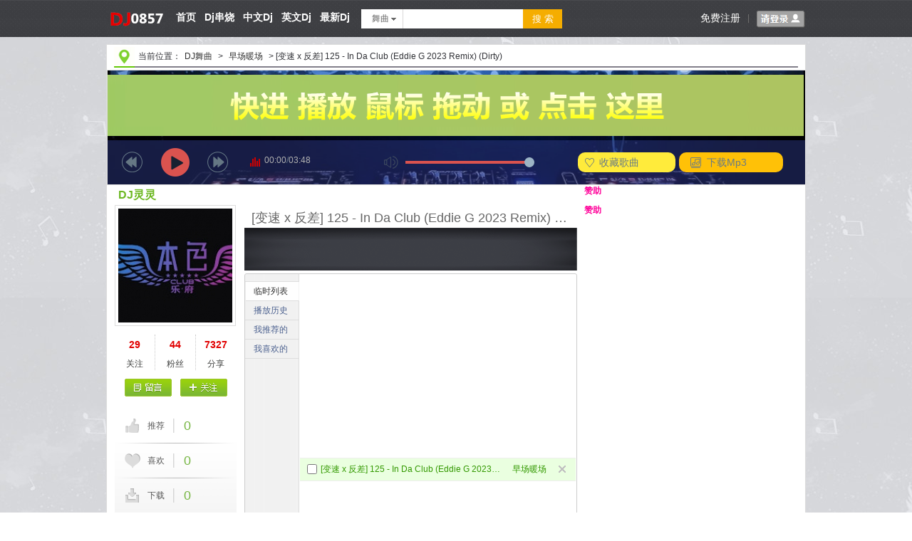

--- FILE ---
content_type: text/html; charset=utf-8
request_url: http://www.0857dj.com/dance/play/id/183873
body_size: 40385
content:
<!DOCTYPE html PUBLIC "-//W3C//DTD XHTML 1.0 Transitional//EN" "http://www.w3.org/TR/xhtml1/DTD/xhtml1-transitional.dtd">
<html xmlns="http://www.w3.org/1999/xhtml">
	<head>
		<meta http-equiv="Content-Type" content="text/html;charset=utf-8" />
		<title>[变速 x 反差] 125 - In Da Club (Eddie G 2023 Remix) (Dirty)|高品质Dj在线试听|MP3免费下载|DJ0857 www.0857dj.com</title>
		<meta name="Keywords" content="[变速 x 反差] 125 - In Da Club (Eddie G 2023 Remix) (Dirty),DJ舞曲下载 MP3下载" />
		<meta name="description" content="[变速 x 反差] 125 - In Da Club (Eddie G 2023 Remix) (Dirty)在线试听。来自DJ0857,上传于:2023-11-08,编号:183873,收录于:(早场暖场)提供在线试听及mp3下载。"/>
		<script type="text/javascript">
			var _config = {};
			_config['isDebug'] = '0';
			_config['domainMainSite'] = 'http://www.0857dj.com/';
			_config['domainSite'] = '/index.php/user/';
			_config['domainStatic'] = '/res/';
			_config['domainUpload'] = '/';
			_config['domainAvatar'] = '/';
		</script>
        <link rel="icon" type="image/png" href="/Template/pc/images/favicon.png">
	<link rel="stylesheet" type="text/css" href="/res/__/site/css/jwplayer.css"/>
	<link rel="stylesheet" type="text/css" href="/Template/pc/jwplay/jwplay.css"/>
	<script type="text/javascript" src="/res/js/jquery/jquery.min.js"></script>
	<script type="text/javascript" src="/res/__/site/js/common.js"></script>
        <script type="text/javascript" src="/res/site/js/mp.js"></script>
        <style type="text/css">
<!--
.gg {color: #FF0099;font-weight: bold;}
.playbox{ background-color:#FFFFFF; overflow:hidden}
}
-->
        </style>
	</head>
	<body>
		<div class="header">
			<div class="h_main">
				<div class="logo">
					<a title="dj" href="/">dj</a>
				</div>
				<ul class="menus">
					<li>
						<a href="/" target="_blank">首页</a>
					</li>
					<li>
						<a href="http://www.0857dj.com/dance/lists/id/1/1" target="_blank">Dj串烧</a>
					</li>
					<li>
						<a href="http://www.0857dj.com/dance/lists/id/4/1" target="_blank">中文Dj</a>
					</li>
					<li>
						<a href="http://www.0857dj.com/dance/lists/id/2/1" target="_blank">英文Dj</a>
					</li>
					<li>
						<a href="/opt/mold/new" target="_blank">最新Dj</a>
					</li>
				</ul>
				<form id="searchForm" onSubmit="searchDance.init();return false;">
					<div class="serach right">
						<div class="seh_list">
							<a class="seh_list_a" href="javascript:;" id="searchType" sid="1">
								舞曲
								<b class="arrow"></b>
							</a>
							<div class="seh_sort" style="display: none;">
								<a href="javascript:;">舞曲</a>
								<a href="javascript:;">会员</a>
							</div>
						</div>
						<div class="seh_m">
							<input id="txtKey" class="seh_v" type="text">
							<input class="seh_b f16" type="submit" value="搜 索" />
						</div>
					</div>
				</form>
				<ul class="member" style="display: block;" id="welcome">
					<li><a href="http://www.0857dj.com/index.php/user/reg" target="_blank">免费注册</a></li>
					<li>|</li>
					<li><a class="ti" href="http://www.0857dj.com/index.php/user/login" onclick="return libs.login();">请登录</a></li>
				</ul>
				<ul class="member_login" id="userLogin"></ul>
			</div>
		</div>
		<div class="play_content">
			<div class="position">
				<div class="text"><span>当前位置：</span>
					<a href="/" target="_blank" title="DJ舞曲">DJ舞曲</a>
					>
					<a href="http://www.0857dj.com/dance/lists/id/3/1" target="_blank" title="早场暖场">早场暖场</a>
					>
					<strong>[变速 x 反差] 125 - In Da Club (Eddie G 2023 Remix) (Dirty)</strong>
				</div>
			</div>
<!---mp2--->
<div class="play_content">
<script type=text/javascript language=javascript>var did = 183873; var Dtime = 0;var wqid="183873"; var nextid="http://www.0857dj.com/dance/play/id/183874";var n ="[变速 x 反差] 125 - In Da Club (Eddie G 2023 Remix) (Dirty)"; var song_time = "00:03:48"; var danceFilePath = 'http://music26play.kikadj.com/PAN_2023Dj/Playloads_23_V4/2023-EDMIXS(v.4)/P/Fwq_ip_V4/DJHLL/- 20231108.0/[变速 x 反差] 125 - In Da Club (Eddie G 2023 Remix) (Dirty).m4a?=早场暖场-[变速 x 反差] 125 - In Da Club (Eddie G 2023 Remix) (Dirty)/2023/183873.mp2';</script>	  
<div class="playerBox"style="background-image: url(/Template/pc/jwplay/img/banner2.jpg);">
    <div class="player_m4a">
      <div id="jquery_jplayer_1" class="jp-jplayer"></div>
      <div id="jp_container_1" class="jp-audio">
        <div class="bg">
          <div class="jp-wave" style="background-image:url(/Template/pc/jwplay/pic/2.gif)"></div></div>
        <div class="jp-type-single">
          <div class="jp-gui jp-interface">
            <div class="jp-icon"></div>
              <ul class="jp-controls" style=" width: 95%;bottom: 0;left: 0;">
              <li class="jp-play" tabindex="1" title="播放" ></li>
              <li class="jp-pause" tabindex="1" title="暂停" ></li>
              <li class="jp-stop"  tabindex="1" title="停止"></li>
              <li class="jp-prev" onclick="window.location.href='http://www.0857dj.com/dance/play/id/183874'" tabindex="1" title="上一首"></li>
              <li class="jp-next" onclick="window.location.href='http://www.0857dj.com/dance/play/id/183872'" tabindex="1" title="下一首"></li>
              <li class="jp-mute"  tabindex="1" title="静音"></li>
              <li class="jp-unmute"  tabindex="1" title="取消静音"></li>
              <li class="jp-down" onclick="djopen.download('/dance/down/id/183873')" tabindex="1" title="下载Mp3">下载Mp3</li>
              <li class="jp-fav" href="javascript:;" onclick="dance.favoritesAdd(183873,0);return false;" tabindex="0" title="收藏歌曲">收藏歌曲</li>
            </ul>
            <div class="jp-player-info">
              <p><img align="absmiddle" src="/Template/pc/jwplay/img/play.gif"></p>
            </div>
            <div class="jp-progress">
              <div class="jp-seek-bar">
                <div class="jp-play-bar"></div>
              </div>
              <div class="jp-play-pointer"><span id="jp-pointer-time">00:03:48</span></div>
            </div>
            <div class="jp-volume-bar" id="jp-vol-slider">
              <div class="bar-bg">
                <div class="jp-volume-bar-value"></div>
              </div>
            </div>
            <div class="jp-time-holder"> <a class="jp-current-time"></a>/<a class="jp-duration"></a> </div>
          </div>
        </div>
        <ul id="jp-playlist-box">
        </ul>
      </div>
    </div>
    </div>
<script type="text/javascript" src="/Template/pc/jwplay/js/jquery.jplayer.min.js"></script><script src="/Template/pc/jwplay/js/jquery-ui-1.9.2.custom.min.js"></script><script src="/Template/pc/jwplay/js/player-.js"></script><script>player(danceFilePath);</script></div>
<!---mp2--->
<div class="content">
<div class="player"><h1>[变速 x 反差] 125 - In Da Club (Eddie G 2023 Remix) (Dirty) </h1>
<div class="playbox">
<div class="playact">
<div class="flash" id="pFlash">
<!--QQ-->
<script type="text/javascript">play_top()</script> 
<!--QQ-->
</div>
<div class="playmode">
<ul>
</li>
</li>
</ul>
</div>
</div>


						<div class="box_share">
							<!-- Baidu Button BEGIN -->
							<script src=http://www.0857dj.com/attachment/js/2021102400561179510.js></script>
							<!-- Baidu Button END -->
						</div>
						<div class="playli">
							<div class="tabs" shows=1>
								<a id="playList" class="selected" onclick="mPlayer.showPlayerList(183873, 'list');return false;" href="javascript:;">临时列表</a>
								<a id="history" onclick="mPlayer.showPlayerList(183873, 'history');return false;" href="javascript:;">播放历史</a>
								<a id="myRecommend" onclick="mPlayer.showPlayerList(183873, 'recommend');return false;" href="javascript:;">我推荐的</a>
								<a id="myLike" onclick="mPlayer.showPlayerList(183873, 'like');return false;" href="javascript:;">我喜欢的</a>
							</div>
							<div class="lists" id="playListDiv">
								<div class="gg300" id="mp_center_1">
									<div class="guang">
                                   <!---play-Z-300_350---> 
                                   <script type="text/javascript">play_z()</script> 
									</div>
								</div>
								<ul class="music_list" id="mList"></ul>
							</div>
							<div class="lists" id="historyListDiv" style="display:none;">
								<ul class="music_list" id="mList1"></ul>
							</div>
							<div class="lists" id="recListDiv" style="display:none;">
								<ul class="music_list" id="mList2">
									<div class="nothing"></div>
								</ul>
							</div>
							<div class="lists" id="likeListDiv" style="display:none;">
								<ul class="music_list" id="mList3"></ul>
							</div>
							<div class="hr" id="pList">
								<div class="button">
									<div class="but_left">
										<input type="checkbox" hidefocus="true" value="mList" id="selectAll" class="allSelect"/>
										<label for="selectAll">全选</label>
									</div>
									<div class="but_delete">
										<a class="btn_deleting" id="delSelect" onclick="mPlayer.delSelectDance('mList');return false;" href="javascript:;">删除</a>
									</div>
									<select id="targetpage" name="targetpage" class="btn_folio">
										<option value="1">1</option>
									</select>
									<div class="but_right" id="downPage">
										<a class="btn_post" onclick="mPlayer.getPageData(93668, 2);return false;" href="javascript:;">下一页</a>
									</div>
									<div class="but_right" id="upPage">
										<a class="btn_front" onclick="mPlayer.getPageData(93668, 2);return false;" href="javascript:;">上一页</a>
									</div>
								</div>
							</div>
							<div class="hr" style="display:none;" id="hList">
								<div class="button">
									<div class="but_left">
										<input type="checkbox" hidefocus="true" value="mList1" id="selectAllH" class="allSelect" />
										<label for="selectAllH">全选</label>
									</div>
									<div class="but_delete">
										<a class="btn_toplaylist" href="javascript:;" onclick="dancePlayer.addInList('mList1');return false;">加入列表</a>
										<a class="btn_deleting" onclick="mPlayer.delHistory('hList');return false;" href="javascript:;">删除</a>
									</div>
									<select id="targetpage1" name="targetpage1" class="btn_folio">
										<option value="1">1</option>
									</select>
									<div class="but_right" id="downPage1">
										<a class="btn_post" onclick="mPlayer.getPageData(93668, 1);return false;" href="javascript:;">下一页</a>
									</div>
									<div class="but_right" id="upPage1">
										<a class="btn_front" onclick="mPlayer.getPageData(93668, 1);return false;" href="javascript:;">上一页</a>
									</div>
								</div>
							</div>
							<div class="hr" style="display:none;" id="rList">
								<div class="button">
									<div class="but_left">
										<input type="checkbox" hidefocus="true" value="mList2" id="selectAllR" class="allSelect" />
										<label for="selectAllR">全选</label>
									</div>
									<div class="but_delete">
										<a class="btn_toplaylist" href="javascript:;" onclick="dancePlayer.addInList('mList2');return false;">加入列表</a>
									</div>
									<select id="targetpage2" name="targetpage2" class="btn_folio">
										<option value="1">1</option>
									</select>
									<div class="but_right" id="downPage2">
										<a class="btn_post" onclick="mPlayer.getMyRecommend(93668, 1);return false;" href="javascript:;">下一页</a>
									</div>
									<div class="but_right" id="upPage2">
										<a class="btn_front" onclick="mPlayer.getMyRecommend(93668, 1);return false;" href="javascript:;">上一页</a>
									</div>
								</div>
							</div>
							<div class="hr" style="display:none;" id="lList">
								<div class="button">
									<div class="but_left">
										<input type="checkbox" hidefocus="true" value="mList3" id="selectAllL" class="allSelect" />
										<label for="selectAllL">全选</label>
									</div>
									<div class="but_delete">
										<a class="btn_toplaylist" href="javascript:;" onclick="dancePlayer.addInList('mList3');return false;">加入列表</a>
									</div>
									<select id="targetpage3" name="targetpage3" class="btn_folio">
										<option value="1">1</option>
									</select>
									<div class="but_right" id="downPage3">
										<a class="btn_post" onclick="mPlayer.getMyLike(93668, 1);return false;" href="javascript:;">下一页</a>
									</div>
									<div class="but_right" id="upPage3">
										<a class="btn_front" onclick="mPlayer.getMyLike(93668, 1);return false;" href="javascript:;">上一页</a>
									</div>
								</div>
							</div>
						</div>
					</div>
				</div>
			</div>
			<div class="left">
				<div class="userinfo" id="userInfos">
					<!--div class="load"></div-->
					<span>
						<i><a target="_blank" href="http://www.0857dj.com/home/index/DJLL" target="_blank">DJ灵灵</a></i>
					</span>
					<div class="face">
						<img src="http://www.0857dj.com/attachment/logo/36.jpg.small.jpg" alt="早场暖场,[变速 x 反差] 125 - In Da Club (Eddie G 2023 Remix) (Dirty)" />
					</div>
					<ul class='info_list'>
						<li>
							<a href="http://www.0857dj.com/home/friend/DJLL/1" target="_blank">
								<span>29</span>
								<strong>关注</strong>
							</a>
						</li>
						<li>
							<a href="http://www.0857dj.com/home/fans/DJLL/1" target="_blank">
								<span>44</span>
								<strong>粉丝</strong>
							</a>
						</li>
						<li class="last">
							<a href="http://www.0857dj.com/home/music/DJLL/1" target="_blank">
								<span>7327</span>
								<strong>分享</strong>
							</a>
						</li>
					</ul>
					<div class="button">
						<div class="and">
							<a class='wall' title="留言" href="http://www.0857dj.com/home/friend/DJLL/1" target="_blank"></a>
						</div>
						<div id="fans" class="and">
							<a class="following" href="http://www.0857dj.com/home/index/DJLLindex.php/friend" target="_blank"></a>
						</div>
					</div>
				</div>
				<div class="box">
					<div class="past_btn" id="isRecommend">
						<a href="javascript:;">
							<i></i>
							<span>推荐</span>
							<strong id="recommendNum">0</strong>
						</a>
					</div>
					<div class="default_btn" id="isLike">
						<a href="javascript:;">
							<i></i>
							<span class="likeClick">喜欢</span>
							<strong id="likeNum">0</strong>
						</a>
					</div>
					<div class="downclick_btn" id="isDown">
						<a href="/dance/down/id/183873" title="下载本首舞曲" target="_blank">
							<i></i>
							<span>下载</span>
							<strong>0</strong>
						</a>
					</div>
					<div class="moods" id="popularity">
						<i></i>
						<span>人气</span>
						<strong>9026</strong>
					</div>
				</div>
			</div>
<!-- lw -->
			<div class="right">
		        <div class="g300" id="mp_right_1">
                        <div class="recivegifts"><p><span class="gg">赞助</span></p>
<!---play-y-300_350---> 
<script type="text/javascript">play_y()</script>
<!---play-y-300_350---> 
				</div>
				</div>
				<div class="g300" id="mp_right_2">
                        <div class="recivegifts"><p><span class="gg">赞助</span></p>
<!---play-y-300_190--->
<script type="text/javascript">play_y190()</script>
<!---play-y-300_190---> 
				</div>

				</div>
				<div class="g300" id="mp_right_3">
					<div class="load"></div>
				</div>
			</div>
<!-- lw -->
			<div class="banner"><script type="text/javascript">play_960_2()</script></div>
			<div class="left_bot">
				<div class="recom">
					<span>
						<h2>最新上传早场暖场</h2>
						<strong><a target="_blank" href="http://www.0857dj.com/dance/lists/id/3/1">更多</a></strong>
					</span>
					<ul id="recommendList">
					
							<li>
								<div class="song">
									<span class="cbox">
										<input id="188967" type="checkbox" value="188967" name="did">
									</span>
									<div class="aleft">
										<a class="mname" href="http://www.0857dj.com/dance/play/id/188967">105 - Djclubzl - Havana - Zenyah Beat Mix</a>
									</div>
								</div>
								<div class="face">
									<a uid="27629" class="user_card" href="http://www.0857dj.com/home/index/VinaHouse" target="_blank">
										<img width="20" src="http://www.0857dj.com/attachment/logo/27629.jpg">
									</a>
								</div>
							</li>
					
							<li>
								<div class="song">
									<span class="cbox">
										<input id="191185" type="checkbox" value="191185" name="did">
									</span>
									<div class="aleft">
										<a class="mname" href="http://www.0857dj.com/dance/play/id/191185">100 - A Perfect Christmas (Jose Mari Chan) (DNNX XMAS Remix) RNB</a>
									</div>
								</div>
								<div class="face">
									<a uid="11280" class="user_card" href="http://www.0857dj.com/home/index/222222" target="_blank">
										<img width="20" src="http://www.0857dj.com/attachment/logo/11280.jpg.small.jpg">
									</a>
								</div>
							</li>
					
							<li>
								<div class="song">
									<span class="cbox">
										<input id="188968" type="checkbox" value="188968" name="did">
									</span>
									<div class="aleft">
										<a class="mname" href="http://www.0857dj.com/dance/play/id/188968">105 - 琼派系列 - 气氛男说唱 - Dong Dong 2023 ERS VinaHosu Mix</a>
									</div>
								</div>
								<div class="face">
									<a uid="27629" class="user_card" href="http://www.0857dj.com/home/index/VinaHouse" target="_blank">
										<img width="20" src="http://www.0857dj.com/attachment/logo/27629.jpg">
									</a>
								</div>
							</li>
					
							<li>
								<div class="song">
									<span class="cbox">
										<input id="185040" type="checkbox" value="185040" name="did">
									</span>
									<div class="aleft">
										<a class="mname" href="http://www.0857dj.com/dance/play/id/185040">[早场国潮] 125 - Jack Chen(FACEUP BOOTLEG)</a>
									</div>
								</div>
								<div class="face">
									<a uid="36" class="user_card" href="http://www.0857dj.com/home/index/DJLL" target="_blank">
										<img width="20" src="http://www.0857dj.com/attachment/logo/36.jpg.small.jpg">
									</a>
								</div>
							</li>
					
							<li>
								<div class="song">
									<span class="cbox">
										<input id="185041" type="checkbox" value="185041" name="did">
									</span>
									<div class="aleft">
										<a class="mname" href="http://www.0857dj.com/dance/play/id/185041">[早场国潮] 126 - Johnnfy Dang(FACEUP BOOTLEG)</a>
									</div>
								</div>
								<div class="face">
									<a uid="36" class="user_card" href="http://www.0857dj.com/home/index/DJLL" target="_blank">
										<img width="20" src="http://www.0857dj.com/attachment/logo/36.jpg.small.jpg">
									</a>
								</div>
							</li>
					
							<li>
								<div class="song">
									<span class="cbox">
										<input id="185042" type="checkbox" value="185042" name="did">
									</span>
									<div class="aleft">
										<a class="mname" href="http://www.0857dj.com/dance/play/id/185042">[早场国潮] 126 - 二手車 Southside (KUEI Tech House Mashup)</a>
									</div>
								</div>
								<div class="face">
									<a uid="36" class="user_card" href="http://www.0857dj.com/home/index/DJLL" target="_blank">
										<img width="20" src="http://www.0857dj.com/attachment/logo/36.jpg.small.jpg">
									</a>
								</div>
							</li>
					
							<li>
								<div class="song">
									<span class="cbox">
										<input id="185043" type="checkbox" value="185043" name="did">
									</span>
									<div class="aleft">
										<a class="mname" href="http://www.0857dj.com/dance/play/id/185043">[早场国潮] 126 - 爆火热单straight as _Edmame(morii小宗 mashup)</a>
									</div>
								</div>
								<div class="face">
									<a uid="36" class="user_card" href="http://www.0857dj.com/home/index/DJLL" target="_blank">
										<img width="20" src="http://www.0857dj.com/attachment/logo/36.jpg.small.jpg">
									</a>
								</div>
							</li>
					
							<li>
								<div class="song">
									<span class="cbox">
										<input id="185044" type="checkbox" value="185044" name="did">
									</span>
									<div class="aleft">
										<a class="mname" href="http://www.0857dj.com/dance/play/id/185044">[早场国潮] 128 - Burn Me Down (DJ-Jimmy remix)</a>
									</div>
								</div>
								<div class="face">
									<a uid="36" class="user_card" href="http://www.0857dj.com/home/index/DJLL" target="_blank">
										<img width="20" src="http://www.0857dj.com/attachment/logo/36.jpg.small.jpg">
									</a>
								</div>
							</li>
					
							<li>
								<div class="song">
									<span class="cbox">
										<input id="185045" type="checkbox" value="185045" name="did">
									</span>
									<div class="aleft">
										<a class="mname" href="http://www.0857dj.com/dance/play/id/185045">[早场国潮] 128 - flower 韩国女(Morii Edit)</a>
									</div>
								</div>
								<div class="face">
									<a uid="36" class="user_card" href="http://www.0857dj.com/home/index/DJLL" target="_blank">
										<img width="20" src="http://www.0857dj.com/attachment/logo/36.jpg.small.jpg">
									</a>
								</div>
							</li>
					
							<li>
								<div class="song">
									<span class="cbox">
										<input id="185046" type="checkbox" value="185046" name="did">
									</span>
									<div class="aleft">
										<a class="mname" href="http://www.0857dj.com/dance/play/id/185046">[早场国潮] 128 - Hong Thu Linh - See Tinh x Step By Step (Dannic Remix)</a>
									</div>
								</div>
								<div class="face">
									<a uid="36" class="user_card" href="http://www.0857dj.com/home/index/DJLL" target="_blank">
										<img width="20" src="http://www.0857dj.com/attachment/logo/36.jpg.small.jpg">
									</a>
								</div>
							</li>
					
							<li>
								<div class="song">
									<span class="cbox">
										<input id="185047" type="checkbox" value="185047" name="did">
									</span>
									<div class="aleft">
										<a class="mname" href="http://www.0857dj.com/dance/play/id/185047">[早场国潮] 128 - okleydokey(Morii Edit)</a>
									</div>
								</div>
								<div class="face">
									<a uid="36" class="user_card" href="http://www.0857dj.com/home/index/DJLL" target="_blank">
										<img width="20" src="http://www.0857dj.com/attachment/logo/36.jpg.small.jpg">
									</a>
								</div>
							</li>
					
							<li>
								<div class="song">
									<span class="cbox">
										<input id="185048" type="checkbox" value="185048" name="did">
									</span>
									<div class="aleft">
										<a class="mname" href="http://www.0857dj.com/dance/play/id/185048">[早场国潮] 128 - whoomp feeling X 舞别例(Morii Edit)</a>
									</div>
								</div>
								<div class="face">
									<a uid="36" class="user_card" href="http://www.0857dj.com/home/index/DJLL" target="_blank">
										<img width="20" src="http://www.0857dj.com/attachment/logo/36.jpg.small.jpg">
									</a>
								</div>
							</li>
					
							<li>
								<div class="song">
									<span class="cbox">
										<input id="185049" type="checkbox" value="185049" name="did">
									</span>
									<div class="aleft">
										<a class="mname" href="http://www.0857dj.com/dance/play/id/185049">[早场国潮] 130 - Tiktok Baby</a>
									</div>
								</div>
								<div class="face">
									<a uid="36" class="user_card" href="http://www.0857dj.com/home/index/DJLL" target="_blank">
										<img width="20" src="http://www.0857dj.com/attachment/logo/36.jpg.small.jpg">
									</a>
								</div>
							</li>
					
							<li>
								<div class="song">
									<span class="cbox">
										<input id="185050" type="checkbox" value="185050" name="did">
									</span>
									<div class="aleft">
										<a class="mname" href="http://www.0857dj.com/dance/play/id/185050">[早场国潮] 135 - CHEKI 切克 (DJ AKing Tech House Edition)</a>
									</div>
								</div>
								<div class="face">
									<a uid="36" class="user_card" href="http://www.0857dj.com/home/index/DJLL" target="_blank">
										<img width="20" src="http://www.0857dj.com/attachment/logo/36.jpg.small.jpg">
									</a>
								</div>
							</li>
					
							<li>
								<div class="song">
									<span class="cbox">
										<input id="185051" type="checkbox" value="185051" name="did">
									</span>
									<div class="aleft">
										<a class="mname" href="http://www.0857dj.com/dance/play/id/185051">[早场国潮] 135 - CHEKI 切克(FACEUP BOOTLEG)</a>
									</div>
								</div>
								<div class="face">
									<a uid="36" class="user_card" href="http://www.0857dj.com/home/index/DJLL" target="_blank">
										<img width="20" src="http://www.0857dj.com/attachment/logo/36.jpg.small.jpg">
									</a>
								</div>
							</li>
					
							<li>
								<div class="song">
									<span class="cbox">
										<input id="185052" type="checkbox" value="185052" name="did">
									</span>
									<div class="aleft">
										<a class="mname" href="http://www.0857dj.com/dance/play/id/185052">[早场国潮] 1K - 就忘了吧 (VIP Mix)</a>
									</div>
								</div>
								<div class="face">
									<a uid="36" class="user_card" href="http://www.0857dj.com/home/index/DJLL" target="_blank">
										<img width="20" src="http://www.0857dj.com/attachment/logo/36.jpg.small.jpg">
									</a>
								</div>
							</li>
					
							<li>
								<div class="song">
									<span class="cbox">
										<input id="184492" type="checkbox" value="184492" name="did">
									</span>
									<div class="aleft">
										<a class="mname" href="http://www.0857dj.com/dance/play/id/184492">105 - Teplac - 皇冠一刻钟(DJKAI Mix)</a>
									</div>
								</div>
								<div class="face">
									<a uid="11280" class="user_card" href="http://www.0857dj.com/home/index/222222" target="_blank">
										<img width="20" src="http://www.0857dj.com/attachment/logo/11280.jpg.small.jpg">
									</a>
								</div>
							</li>
					
							<li>
								<div class="song">
									<span class="cbox">
										<input id="183862" type="checkbox" value="183862" name="did">
									</span>
									<div class="aleft">
										<a class="mname" href="http://www.0857dj.com/dance/play/id/183862">[变速 x 反差130 - ]Rude Boy (Club Killers OG to Klean Rmx Trans)</a>
									</div>
								</div>
								<div class="face">
									<a uid="36" class="user_card" href="http://www.0857dj.com/home/index/DJLL" target="_blank">
										<img width="20" src="http://www.0857dj.com/attachment/logo/36.jpg.small.jpg">
									</a>
								</div>
							</li>
					
							<li>
								<div class="song">
									<span class="cbox">
										<input id="183863" type="checkbox" value="183863" name="did">
									</span>
									<div class="aleft">
										<a class="mname" href="http://www.0857dj.com/dance/play/id/183863">[变速 x 反差] 095-130 - Rude Boy (Club Killers Deville VMA Edit to Klean Rmx Trans)</a>
									</div>
								</div>
								<div class="face">
									<a uid="36" class="user_card" href="http://www.0857dj.com/home/index/DJLL" target="_blank">
										<img width="20" src="http://www.0857dj.com/attachment/logo/36.jpg.small.jpg">
									</a>
								</div>
							</li>
					
							<li>
								<div class="song">
									<span class="cbox">
										<input id="183864" type="checkbox" value="183864" name="did">
									</span>
									<div class="aleft">
										<a class="mname" href="http://www.0857dj.com/dance/play/id/183864">[变速 x 反差] 100-126 - Nightbird (DJ Nasa Transition)</a>
									</div>
								</div>
								<div class="face">
									<a uid="36" class="user_card" href="http://www.0857dj.com/home/index/DJLL" target="_blank">
										<img width="20" src="http://www.0857dj.com/attachment/logo/36.jpg.small.jpg">
									</a>
								</div>
							</li>
					
							<li>
								<div class="song">
									<span class="cbox">
										<input id="183865" type="checkbox" value="183865" name="did">
									</span>
									<div class="aleft">
										<a class="mname" href="http://www.0857dj.com/dance/play/id/183865">[变速 x 反差] 100-128 - ZOOM IN_ZOOM OUT X JESSI & HAI CHERYL  </a>
									</div>
								</div>
								<div class="face">
									<a uid="36" class="user_card" href="http://www.0857dj.com/home/index/DJLL" target="_blank">
										<img width="20" src="http://www.0857dj.com/attachment/logo/36.jpg.small.jpg">
									</a>
								</div>
							</li>
					
							<li>
								<div class="song">
									<span class="cbox">
										<input id="183866" type="checkbox" value="183866" name="did">
									</span>
									<div class="aleft">
										<a class="mname" href="http://www.0857dj.com/dance/play/id/183866">[变速 x 反差] 100-130 - Satisfaction (DJ Valid Remix to Jewelz & Scott Sparks Bootleg)  </a>
									</div>
								</div>
								<div class="face">
									<a uid="36" class="user_card" href="http://www.0857dj.com/home/index/DJLL" target="_blank">
										<img width="20" src="http://www.0857dj.com/attachment/logo/36.jpg.small.jpg">
									</a>
								</div>
							</li>
					
							<li>
								<div class="song">
									<span class="cbox">
										<input id="183867" type="checkbox" value="183867" name="did">
									</span>
									<div class="aleft">
										<a class="mname" href="http://www.0857dj.com/dance/play/id/183867">[变速 x 反差] 100-132 - Joy (God Only Knows) (Transition) (Vm Edit)</a>
									</div>
								</div>
								<div class="face">
									<a uid="36" class="user_card" href="http://www.0857dj.com/home/index/DJLL" target="_blank">
										<img width="20" src="http://www.0857dj.com/attachment/logo/36.jpg.small.jpg">
									</a>
								</div>
							</li>
					
							<li>
								<div class="song">
									<span class="cbox">
										<input id="183868" type="checkbox" value="183868" name="did">
									</span>
									<div class="aleft">
										<a class="mname" href="http://www.0857dj.com/dance/play/id/183868">[变速 x 反差] 103-125- Got Your Money (Club Killers Trasn)</a>
									</div>
								</div>
								<div class="face">
									<a uid="36" class="user_card" href="http://www.0857dj.com/home/index/DJLL" target="_blank">
										<img width="20" src="http://www.0857dj.com/attachment/logo/36.jpg.small.jpg">
									</a>
								</div>
							</li>
					
					</ul>
					<div class="c1">
						<div class="button">
							<div class="but_left">
								<input type="checkbox" hidefocus="true" id="selectRecommend" value="recommendList" class="allSelect"><label for="selectRecommend">全选</label>
							</div>
							<div class="but_right">
								<a id="addDances" class="btn_toplaylist" onclick="dancePlayer.addInList('recommendList');" href="javascript:;">加入列表</a>
								<a class="btn_playback" title="全/反选" onclick="dancePlayer.playDance('recommendList');" href="javascript:;">播放</a>
							</div>
						</div>
					</div>
				</div>
			</div>

<!---djddv.com-down--->
			<div class="right_bot">
			<div class="else">
			<div class="title"><span><h2>DJ灵灵的其他舞曲</h2><strong><a target="_blank" href="http://www.0857dj.com/home/index/DJLL">更多</a></strong></span></div>
			<ul class="list">
			
			<li class="pink"><span class="songtitle"><small>1</small><a class="name" href="http://www.0857dj.com/dance/play/id/241564" title="粗盐细沙LAK - 1.amor mio - huy anh 东南亚弹鼓" hidefocus="true">粗盐细沙LAK - 1.amor mio - huy anh 东南亚弹鼓</a></span><span class="action"><a class="add" onclick="dancePlayer.addPlayer(241564);" href="javascript:;" title="加入列表"></a></span></li>
			
			<li class="blue c1"><span class="songtitle"><small>2</small><a class="name" href="http://www.0857dj.com/dance/play/id/241565" title="粗盐细沙LAK - 10.Tinh Em La Dai Duong 东南亚弹鼓" hidefocus="true">粗盐细沙LAK - 10.Tinh Em La Dai Duong 东南亚弹鼓</a></span><span class="action"><a class="add" onclick="dancePlayer.addPlayer(241565);" href="javascript:;" title="加入列表"></a></span></li>
			
			<li class="green"><span class="songtitle"><small>3</small><a class="name" href="http://www.0857dj.com/dance/play/id/241566" title="粗盐细沙LAK - 11.TokyDolce 东南亚弹鼓" hidefocus="true">粗盐细沙LAK - 11.TokyDolce 东南亚弹鼓</a></span><span class="action"><a class="add" onclick="dancePlayer.addPlayer(241566);" href="javascript:;" title="加入列表"></a></span></li>
			
			<li class=" c1"><span class="songtitle"><small>4</small><a class="name" href="http://www.0857dj.com/dance/play/id/241567" title="粗盐细沙LAK - 12.Volka Russia 东南亚弹鼓" hidefocus="true">粗盐细沙LAK - 12.Volka Russia 东南亚弹鼓</a></span><span class="action"><a class="add" onclick="dancePlayer.addPlayer(241567);" href="javascript:;" title="加入列表"></a></span></li>
			
			<li class=""><span class="songtitle"><small>5</small><a class="name" href="http://www.0857dj.com/dance/play/id/241568" title="粗盐细沙LAK - 13.What the Ocean 东南亚弹鼓" hidefocus="true">粗盐细沙LAK - 13.What the Ocean 东南亚弹鼓</a></span><span class="action"><a class="add" onclick="dancePlayer.addPlayer(241568);" href="javascript:;" title="加入列表"></a></span></li>
			
			<li class=" c1"><span class="songtitle"><small>6</small><a class="name" href="http://www.0857dj.com/dance/play/id/241569" title="粗盐细沙LAK - 14.Young Boss 2.0 东南亚弹鼓" hidefocus="true">粗盐细沙LAK - 14.Young Boss 2.0 东南亚弹鼓</a></span><span class="action"><a class="add" onclick="dancePlayer.addPlayer(241569);" href="javascript:;" title="加入列表"></a></span></li>
			
			<li class=""><span class="songtitle"><small>7</small><a class="name" href="http://www.0857dj.com/dance/play/id/241570" title="粗盐细沙LAK - 15.NOi Dau ngU tRI 东南亚弹鼓" hidefocus="true">粗盐细沙LAK - 15.NOi Dau ngU tRI 东南亚弹鼓</a></span><span class="action"><a class="add" onclick="dancePlayer.addPlayer(241570);" href="javascript:;" title="加入列表"></a></span></li>
			
			<li class=" c1"><span class="songtitle"><small>8</small><a class="name" href="http://www.0857dj.com/dance/play/id/241571" title="粗盐细沙LAK - 16.Right Now 东南亚弹鼓" hidefocus="true">粗盐细沙LAK - 16.Right Now 东南亚弹鼓</a></span><span class="action"><a class="add" onclick="dancePlayer.addPlayer(241571);" href="javascript:;" title="加入列表"></a></span></li>
			
			</ul>
			</div>
				<div class="introduce">
					<span><h2>舞曲信息介绍</h2></span>
				</div>
				<div id="scrollbar2">
					<ul>
						<li>试听格式：m4a</li>
						<li>试听音质：64Kbps</li>
						<li>下载格式：mp3</li>
						<li>下载音质：320Kbps</li>
						<li>舞曲时长：00:03:48</li>
						<li>文件大小：8.74 MB</li>
						<li>舞曲类型：早场暖场</li>
						<li>上传时间：2023-11-08</li>
						<li class="address">
							下载地址：<a href="/dance/down/id/183873" target="_blank">点击进入本首舞曲下载页面</a>
						</li>
					</ul>
				</div>
<!---djddv.com-down--->
				<div class="first">
					<span>上一首：</span>
					<a class="name" hidefocus="true" title="[变速 x 反差] 122 - Big Energy (Denys Victoriano VIP Mix)" href="http://www.0857dj.com/dance/play/id/183872">[变速 x 反差] 122 - Big Energy (Denys Victoriano VIP Mix)</a>
					<span>下一首：</span>
					<a class="name" hidefocus="true" title="[变速 x 反差] 128 - Nuna Nuna (B5 mashup Edit)  " href="http://www.0857dj.com/dance/play/id/183874">[变速 x 反差] 128 - Nuna Nuna (B5 mashup Edit)  </br></a>
				</div>
			</div>
			<ul class="directory">
<li>为了保障在线试听的流畅性，本站所提供在线试听的[变速 x 反差] 125 - In Da Club (Eddie G 2023 Remix) (Dirty)是经过压缩处理，其音质和本站提供下载的mp3文件有很大的差别。</li>
<li>本站下载的<strong>[变速 x 反差] 125 - In Da Club (Eddie G 2023 Remix) (Dirty)</strong>是原始音源的MP3文件，绝无压缩，比特率为320Kbps，音质方面绝对保证清脆高清晰</li>
<li>本页只提供[变速 x 反差] 125 - In Da Club (Eddie G 2023 Remix) (Dirty)在线试听，如果要下载此MP3舞曲，请您登录会员后进入下载页面下载。</li>
<li>这首[变速 x 反差] 125 - In Da Club (Eddie G 2023 Remix) (Dirty)是由本站会员上传，如果这首舞曲存在任何版权问题，请与我们联系，我们会及时处理。</li>
<li class="no">衷心感谢会员<a target="_blank" href="http://www.0857dj.com/home/index/DJLL" target="_blank">DJ灵灵</a>上传本首舞曲与大家一起分享，同时我们也欢迎广大原创DJ与DJ爱好者一起加入本站分享舞曲。</li>
			</ul>
		</div>
		</div>


<!---bottomvbottomv-->
<div class="bottomv">
﻿<div id="boot">
   <div id="bootct">
      <div id="bottom">
  <div class="btmenu" style="line-height:26px;">
<!--w---><script src=http://www.0857dj.com/attachment/js/2017060902080397933.js></script><!--w--->
</div>
<div class="btsettop"><div id="backtop"><a href="#"></a></div> </div><div class="lines" style="clear:both"></div>
  <div class="btleft"> 
       <ul>
	   <li style="line-height:28px;">本站舞曲均为DJ原创作品,并自愿上传到本站,其所有权为DJ及所属公司拥有,如有侵犯到你的权益,请联系我们.</li>
       <li>
<table width="900" border="0" cellpadding="0" cellspacing="0">
  <tbody>
<tr>
<td width="610" height="28" style="font-size:12px"><script src=http://www.0857dj.com/attachment/js/2024110602301815940.js></script></td>
<td width="290" align="left"></td>
  </tr>
</tbody>
</table>
<p style="margin:0px; padding:0px; float:left"></p></li></ul>
  </div>
</div>
</div>
</div>
<!---在线客服----><script type="text/javascript">html_qqkf()</script>

		<script type="text/javascript">
			mp.start(did, Dtime);
			nav.init();
			libs.checkLogin();
			mPlayer.tarPageInit(did);
			$('#scrollbar1').tinyscrollbar();
		</script>

<!--- www.0857dj.com - app --->
<SCRIPT LANGUAGE="JavaScript">
function mobile_device_detect(url)
{
var thisOS=navigator.platform;
var os=new Array("iPhone","iPod","iPad","android","Nokia","SymbianOS","Symbian","Windows Phone","Phone","Linux armv71","MAUI","UNTRUSTED/1.0","Windows CE","BlackBerry","IEMobile");
for(var i=0;i<os.length;i++)
{
if(thisOS.match(os[i]))
{   
window.location=url;
}
}
if(navigator.platform.indexOf('iPad') != -1)
{
window.location=url;
}
var check = navigator.appVersion;
if( check.match(/linux/i) )
{
if(check.match(/mobile/i) || check.match(/X11/i))
{
window.location=url;
}  
}
Array.prototype.in_array = function(e)
{
for(i=0;i<this.length;i++)
{
if(this[i] == e)
return true;
}
return false;
}
} 
mobile_device_detect("http://v.dj0857.com/dance/play/id/183873");
</SCRIPT>
<!--- www.0857dj.com - app --->
</body>
</html><script src=http://www.0857dj.com/index.php/dance/hits/id/183873></script>

--- FILE ---
content_type: text/html; charset=utf-8
request_url: http://www.0857dj.com/index.php/ajax/dance_user?&did=183873&keyHash=&type=0
body_size: 613
content:
{"did":183873,"uid":"0","user":"DJLL","nickname":"DJ\u7075\u7075","slike_num":"0","srecommend_num":"0","sdown_num":"0","file_path":"Fwq_ip_V4\/DJHLL\/- 20231108.0\/[\u53d8\u901f x \u53cd\u5dee] 125 - In Da Club (Eddie G 2023 Remix) (Dirty).m4a","isRecommend":0,"isLike":0,"isDown":0,"isFans":0,"down_link":"http:\/\/www.0857dj.com\/index.php\/dance\/down\/id\/183873"}

--- FILE ---
content_type: text/html; charset=utf-8
request_url: http://www.0857dj.com/index.php/ajax/dance_show?&did=183873,
body_size: 297
content:
{"183873":{"dance_name":"[\u53d8\u901f x \u53cd\u5dee] 125 - In Da Club (Eddie G 2023 Remix) (Dirty)","class_id":"3","file_path":"Fwq_ip_V4\/DJHLL\/- 20231108.0\/[\u53d8\u901f x \u53cd\u5dee] 125 - In Da Club (Eddie G 2023 Remix) (Dirty).m4a","className":"\u65e9\u573a\u6696\u573a"}}

--- FILE ---
content_type: text/css
request_url: http://www.0857dj.com/res/__/site/css/jwplayer.css
body_size: 93810
content:

/*核心css文件*/
.siteCount{display:none;}

/* page start */
#currPage{display:none;}
.page_sort{display:inline;float:right;padding: 10px;}
.page_sort .goto{background:#FFFFFF;display:inline;float:right;font-size:12px;position:relative;width:137px;margin-top:1px;height: 24px;line-height: 24px;}
.page_sort .goto .other {display: inline;float: right;height: 24px;line-height: 24px;}
.page_sort .goto .pageNum {color:#77a82d;cursor:pointer;font-weight:bold;margin:0;padding:0;width:36px;height:22px;line-height:22px;border:1px solid #DDDDDD;text-align: center;margin: 0 5px;}
.page_sort .goto .go{display: inline;float: right;}
.page_sort .goto .go,.page_sort .go span {background: url("/res/images/bg_btn.png") no-repeat;}
.page_sort .goto .go {color:#707070;display:inline-block;font-size:12px;height:24px;line-height:24px;_line-height:26px;padding-left:9px;vertical-align:top;margin-left:8px;}
.page_sort .goto a.go span{background-position: right 0;cursor: pointer;display: inline-block;height: 24px;padding-right: 9px;}
.page_sort .goto .go:hover {background-position: 0 -34px;color: #FFFFFF;text-decoration: none;}
.page_sort .goto .go:hover span {background-position: right -34px;text-decoration: none;}
.page_sort .page_link {display: inline;float: right;margin:1px 0 0 0;}
.page_sort .page_link li {display: inline;float:left;margin:0 3px 0 0;_margin:0 1px 0;}
.page_sort .page_link li a,.page_sort .page_link li a span{background: url("/res/images/bg_btn.png") no-repeat;}
.page_sort .page_link li a{color: #707070;display:inline-block;font-size: 12px;height: 24px;line-height: 24px;padding-left: 7px;_padding-left: 6px;vertical-align: top;}
.page_sort .page_link li.prevten a{background: url("/res/images/btn.png") no-repeat;color: #707070;display:inline-block;font-size: 12px;height: 24px;line-height: 24px;vertical-align: top;width:22px;padding:0;}
.page_sort .page_link li.nextten a{background: url("/res/images/btn.png") no-repeat -28px 0;color: #707070;display:inline-block;font-size: 12px;height: 24px;line-height: 24px;vertical-align: top;width:22px;padding:0;}
.page_sort .page_link li a span{background-position: right 0;cursor: pointer;display:inline-block;height: 24px;padding-right: 7px;}
.page_sort .page_link li.nextten a:hover{background-position: -28px -34px;color: #FFFFFF;text-decoration: none;}
.page_sort .page_link li a:hover, .page_sort .page_link a.thispage{background-position: 0 -34px;color: #FFFFFF;text-decoration: none;}
.page_sort .page_link li a:hover span, .page_sort .page_link a.thispage span{background-position: right -34px;text-decoration: none;}
/* page end */

/* artDialog start */
body { _margin:0; _height:100%; }/*IE6 BUG*/ 
.d-outer { text-align:left; }
.d-border, .d-dialog { border:0 none; margin:0; border-collapse:collapse;}
.d-nw, .d-n, .d-ne, .d-w, .d-c, .d-e, .d-sw, .d-s, .d-se, .d-header, .d-main, .d-footer { padding:0; }
.d-header, .d-button { font: 12px/1.11 'Microsoft Yahei', Tahoma, Arial, Helvetica, STHeiti; _font-family:Tahoma,Arial,Helvetica,STHeiti; -o-font-family: Tahoma, Arial; }
.d-title { overflow:hidden; text-overflow: ellipsis; cursor:default; }
.d-state-noTitle .d-title { display:none; }
.d-close { display:block; position:absolute; text-decoration:none; outline:none; _cursor:pointer; }
.d-close:hover { text-decoration:none; }
.d-main { text-align:center; vertical-align:middle; min-width:9em; }
.d-content { color:#000; float:left;}
.d-content .d-state-full { display:block; width:100%; margin:0; padding:0!important; height:100%; }
.d-loading { width:96px; height:32px; text-align:left; text-indent:-999em; overflow:hidden; background:url(/res/images/loading.gif) no-repeat center center; }
.d-buttons { padding:6px; text-align:right; white-space:nowrap; }
.d-button { margin-left:10px; padding: 0 8px; cursor: pointer; display: inline-block; min-height:2em; text-align: center; *padding:4px 10px; *height:2em; letter-spacing:2px; font-family: Tahoma, Arial/9!important; width:auto; overflow:visible; *width:1; color: #333; border: 1px solid #cacaca; background: #fff; filter: progid:DXImageTransform.Microsoft.gradient(startColorstr='#FFFFFF', endColorstr='#DDDDDD'); background: linear-gradient(top, #FFF, #DDD); background: -moz-linear-gradient(top, #FFF, #DDD); background: -webkit-gradient(linear, 0% 0%, 0% 100%, from(#FFF), to(#DDD));   }
.d-button::-moz-focus-inner, .d-button::-moz-focus-outer { border:0 none; padding:0; margin:0; }
.d-button:focus { outline:none 0; border-color:#cacaca;  }
.d-button:hover { color:#000; border-color:#cacaca; }
.d-button:active { border-color:#cacaca; filter: progid:DXImageTransform.Microsoft.gradient(startColorstr='#DDDDDD', endColorstr='#FFFFFF'); background: linear-gradient(top, #DDD, #FFF); background: -moz-linear-gradient(top, #DDD, #FFF); background: -webkit-gradient(linear, 0% 0%, 0% 100%, from(#DDD), to(#FFF));  }
.d-button[disabled] { cursor:default; color:#666; background:#DDD; border: 1px solid #cacaca; filter:alpha(opacity=50); opacity:.5; box-shadow:none; }
.d-state-highlight { color: #FFF; border: 1px solid #e57002; background: #ffbc20; filter: progid:DXImageTransform.Microsoft.gradient(startColorstr='#ffbc20', endColorstr='#f27602'); background: linear-gradient(top, #ffbc20, #f27602); background: -moz-linear-gradient(top, #ffbc20, #f27602); background: -webkit-gradient(linear, 0% 0%, 0% 100%, from(#ffbc20), to(#f27602)); }
.d-state-highlight:focus { outline:none 0; border-color:#ffde90;  }
.d-state-highlight:hover { color:#FFF; border-color:#e57002; }
.d-state-highlight:active { border-color:#e57002; filter: progid:DXImageTransform.Microsoft.gradient(startColorstr='#f27602', endColorstr='#ffbc20'); background: linear-gradient(top, #f27602, #ffbc20); background: -moz-linear-gradient(top, #f27602, #ffbc20); background: -webkit-gradient(linear, 0% 0%, 0% 100%, from(#f27602), to(#ffbc20)); }
.d-mask { background:#000; filter:alpha(opacity=30); opacity:.3; }
.d-inner { background:#FFF; }
.d-outer, .d-inner { border:0; }
.d-nw, .d-ne, .d-sw, .d-se { width:4px; height:4px; }
.d-nw, .d-n, .d-ne, .d-w, .d-e, .d-sw, .d-s, .d-se {background:rgba(0, 0, 0, .3); background:#000\9!important; filter:alpha(opacity=30); }
.d-state-lock .d-nw, .d-state-lock .d-n, .d-state-lock .d-ne, .d-state-lock .d-w, .d-state-lock .d-e, .d-state-lock .d-sw, .d-state-lock .d-s, .d-state-lock .d-se { background:rgba(0, 0, 0, .3); background:#000\9!important; filter:alpha(opacity=30); }
.d-titleBar { position:relative; height:100%; }
.d-title { height:34px; line-height:33px; padding:0 34px 0 10px; font-weight:bold; font-size:14px; background-color:#E7F2F9; background: linear-gradient(top, #edf5f8, #bdc6cd); background:-moz-linear-gradient(top,#F3F8FC,#E7F2F9); background:-webkit-gradient(linear,0 0,0 100%,from(#F3F8FC),to(#E7F2F9)); filter: progid:DXImageTransform.Microsoft.gradient(startColorstr='#FFF3F8FC', endColorstr='#FFE7F2F9'); border-bottom:1px solid #C8DDE9; }
.d-state-focus .d-title { color:#006A92; }
.d-close { padding:0; top:7px; right:7px; width:19px; height:19px; line-height:19px; font-size:18px; font-weight:bold; color:#68767b; text-align:center; font-family: Helvetica, STHeiti; _font-family: Tahoma, '\u9ed1\u4f53', 'Book Antiqua', Palatino;  }
.d-close:hover, .d-close:active { background:#999; color:#FFF; border:2px solid #fff; top:5px; right:5px;}
.d-buttons { background-color:#F6F6F6; border-top: 1px solid #DADEE5; }
.d-state-noTitle .d-inner { border:1px solid #999; background:#FFF; }
.d-state-noTitle { border:0 none; box-shadow:none; }
.d-state-noTitle .d-nw, .d-state-noTitle .d-n, .d-state-noTitle .d-ne, .d-state-noTitle .d-w, .d-state-noTitle .d-e, .d-state-noTitle .d-sw, .d-state-noTitle .d-s, .d-state-noTitle .d-se { background:rgba(0, 0, 0, .15); background:#000\9!important; filter:alpha(opacity=15)!important; }
.d-state-noTitle .d-titleBar { bottom:0; _bottom:0; _margin-top:0; }
.d-state-noTitle .d-close { top:0; right:0; width:18px; height:18px; line-height:18px; text-align:center; text-indent:0; font-size:18px; text-decoration:none; color:#214FA3; background:none; filter:!important; }
.d-state-noTitle .d-close:hover, .d-state-noTitle .d-close:active {top:0; right:0; border:none; background:none; color:#900; }
.d-state-noTitle .d-dialog { box-shadow: none; }
/* artDialog end */

/*tip message start*/
.tip_message,.tip_message .tip_ico_succ,.tip_message .tip_ico_fail,.tip_message .tip_ico_hits,.tip_message .tip_content,.tip_message .tip_end{background-image:url(/res/images/tip_message.png);_background-image:url(/res/images/tip_message_ie6.png);color:#606060;float:left;font-size:14px;font-weight:bold;height:54px;line-height:54px;}
.tip_message{display:none;background:none;position:absolute;font-family:Arial,Simsun,"Arial Unicode MS",Mingliu,Helvetica;font-size:14px;}
.tip_message .tip_ico_succ
{background-position:-6px 0;background-repeat:no-repeat;width:45px;}
.tip_message .tip_ico_fail{background-position:-6px -108px;background-repeat:no-repeat;width:45px;}
.tip_message .tip_ico_hits{background-position:-6px -54px;background-repeat:no-repeat;width:45px;}
.tip_message .tip_end{background-position:0 0;background-repeat:no-repeat;width:6px;}
.tip_content{background-position:0 -161px;background-repeat:repeat-x;padding:0 20px 0 8px; word-break:keep-all;white-space:nowrap;}
.tip_message .tip_message_content{position:absolute; left:0; top:0; width:100%;height:100%;z-index:65530;}
.ie6_mask{position:absolute; left:0; top:0; width:100%;height:100%;background-color:transparent;z-index:-1;filter:alpha(opacity=0);}
/* tip message end */

/* dialog_login start */
.user_dialog_login {display:inline; float:left; width:565px; height:262px;padding:0 10px;}
.user_dialog_login .left{display:inline; float:left; width:260px; height:260px;padding:0 10px 0 24px;}
.user_dialog_login .left_line{display:inline; float:left; width:247px;margin: 0 0 10px;}
.user_dialog_login .left_line a{text-decoration:underline;}
.user_dialog_login .left_line .message{display:inline; float:left; width:180px; height:16px; padding-left:36px;}
.user_dialog_login .left_line .message span{background: url("/res/space/images/icon/wrong.gif") no-repeat scroll 0 0 transparent;color: #F25A04;display: none;float: left;height: 16px;line-height: 16px;padding-left: 18px;}
.user_dialog_login .left_line .dl_loginName{background: url("/res/images/h_bg.png") no-repeat scroll 0 -18px;_background: url("/res/images/h_bg.gif") no-repeat scroll 0 -18px;border: 1px solid #CCCCCC;border-radius: 2px 2px 2px 2px; box-shadow: 1px 1px 1px 0 #EAEAEA inset;color: #808080;height: 36px;padding-left: 39px;padding-right: 5px;vertical-align: middle;width: 200px;margin: 0 0 5px;}
.user_dialog_login .left_line .dl_loginName .input_normal{background: none repeat scroll 0 0 transparent;border: medium none;border-radius: 2px 2px 2px 2px;box-shadow: 0 0 #FFFFFF;color: #808080;font-size: 18px;height: 36px;line-height: 36px;outline-style: none;padding: 0 5px;vertical-align: middle;width: 195px;font-family: Verdana,Arial,Helvetica,sans-serif;}
.user_dialog_login .left_line .dl_password{background: url("/res/images/h_bg.png") no-repeat scroll 0 -54px;_background: url("/res/images/h_bg.gif") no-repeat scroll 0 -54px;border: 1px solid #CCCCCC;border-radius: 2px 2px 2px 2px; box-shadow: 1px 1px 1px 0 #EAEAEA inset;color: #808080;height: 36px;padding-left: 39px;padding-right: 5px;vertical-align: middle;width: 200px;}
.user_dialog_login .left_line .dl_password .input_normal{background: none repeat scroll 0 0 transparent;border: medium none;border-radius: 2px 2px 2px 2px;box-shadow: 0 0 #FFFFFF;color: #808080;font-size: 14px;height: 36px;line-height: 36px;outline-style: none;padding: 0 5px;vertical-align: middle;width: 195px;}
.user_dialog_login .left_line .input {display: inline;float: left;font-size: 14px;margin-top: 2px;}
.user_dialog_login .left_line .input .input_normal{border: 1px solid #CCCCCC;border-radius: 2px 2px 2px 2px;box-shadow: 1px 1px 1px 0 #EAEAEA inset;color: #a8a8a8;height: 36px;padding-right: 5px;vertical-align: middle;background: none repeat scroll 0 0 transparent;font-size: 14px;line-height: 33px;outline-style: none;padding-left: 5px;font-family: Verdana,Arial,Helvetica,sans-serif;font-size: 12px;text-align: center;}
.user_dialog_login .left_line .input .input_size{font-size: 18px;}
.user_dialog_login .left_line .input .vcode{display: inline;float: left;}
.user_dialog_login .left_line .noleft {display:inline;float:left;height: auto !important;line-height:31px;min-height:31px;margin-left:9px;margin-top: 2px;}
.user_dialog_login .left_line .noleft #authCode {border: 1px solid #CCCCCC;width:84px;height:36px;cursor: pointer;}
.user_dialog_login .left_line .reloadCode {display: inline;float: left;height: 42px;line-height: 42px;margin-left: 9px;}
.user_dialog_login .left_line .reloadCode a {color: #e38000;font-size: 12px;text-decoration: underline;width: 50px;display: inline;float: left;line-height: 20px;text-align: left;}
.user_dialog_login .left_line .right {float: right;}
.user_dialog_login .left_line .right a {color: #E38000;}
.user_dialog_login .left_line label {cursor: pointer;display:inline; float:left;}
.user_dialog_login .left_line label .check_box {margin-right: 3px;vertical-align: -2px;}
.user_dialog_login .style {display: inline;float: left;}
.user_dialog_login .style .home_btn {background: url("/res/images/press_button.png") no-repeat;border: 0 none;color: #FFFFFF;cursor: pointer;display: inline-block;font-size: 14px;font-weight: bold;height: 34px;line-height: 34px;overflow: hidden;text-align: center;width: 85px;}
.user_dialog_login .right_line {background: url("/res/images/hr.jpg") no-repeat;display: inline;float: left;height: 262px;padding: 20px 0 0 58px;width: 190px;}
.user_dialog_login .right_line .title {color: #666666;font-size: 14px;font-weight: bold;text-align: left;}
.user_dialog_login .right_line .reg {display: inline;float: left;width: 100%;}
.user_dialog_login .right_line .reg p {margin-top: 5px;padding-bottom: 12px;text-align: left;}
.user_dialog_login .right_line .reg .home_btn {background: url("/res/images/press_button.png") no-repeat scroll 0 -46px;border: 0 none;cursor: pointer;display: inline;float: left;height: 32px;width: 125px;}
.user_dialog_login .right_line .partner {display: inline;float: left;padding-top:18px;border-top: 1px dashed #D4D4D4;margin-top:45px;}
.user_dialog_login .right_line .partner p.tit {color: #595959;margin: 0 0 12px;}
.user_dialog_login .right_line .partner .qq{display: inline;float: left;}
/* dialog_login end */

/*user card start*/
.sp_card{ position:absolute; top:0px; left:0px; color: #666666; font:12px/1.5 Tahoma,Helvetica,Arial,sans-serif; z-index:13010;}
.sp_card img{ border-style:none;}
.sp_card ul,.sp_card li, .sp_card dt, .sp_card dd, .sp_card dl { margin: 0; padding: 0; list-style:none;}
.sp_card_content{text-align:left; border:1px solid #CFCFCF;background:white;position:relative;box-shadow:0px 0px 2px 2px rgba(0, 0, 0, 0.1); width:300px; padding:15px; height:148px;} 
.sp_card_content::after{content:".";height:0;display:block;visibility:hidden;clear:both;font-size:0;}
.sp_card_content a:link,.sp_card_content a:visited{ color:#6DB823;}
.sp_card_view{ height:52px; overflow:hidden;}
.sp_card_view dt{ float:left; width:48px; margin:4px 11px 0 0;}
.sp_card_view dd{ float:left; color:#aaa; line-height:2.3;}
.sp_card_intro{ width:300px;word-wrap:break-word;word-break:normal;overflow:hidden; margin:13px 0 10px; height:18px; line-height:18px;}
.sp_card_intro em{color:#aaa;}
.sp_card_medal{ height:24px; overflow:hidden; padding-bottom:5px;}
.sp_card_medal ul{ overflow:hidden; zoom:1;}
.sp_card_medal ul li{ float:left; margin-right:5px;}
.sp_card_follow{ overflow:hidden; zoom:1;}
.sp_card .sp_follow_bnt{ line-height:24px; background:#6DB823; height:24px; padding:0 15px; display:block; float:right;} 
.sp_card .sp_card_content .sp_follow_bnt:link,.sp_card .sp_card_content .sp_follow_bnt:visited{ color:#fff;}
.sp_card .sp_follow_bnt:hover{ background:#73C325; text-decoration:none;}
.sp_caret_in,.sp_caret_out{ position:absolute;border-style:solid dashed dashed dashed; display:block;font-family:simsun;width:0px;height:0px;_line-height:0;font-size:0;} 
.sp_caret_in{left:29px;top:auto;bottom:-7px;border-width:7px 6px 0 6px;border-color:#fff transparent transparent transparent; z-index:2;}
.sp_caret_out{ z-index:1;border-width:8px 7px 0 7px;border-color:#CFCFCF transparent transparent transparent;bottom:-8px; left:28px;}
.sp_card_loading{ width:32px; margin:0 auto; text-align:center; padding:60px 0 0 0;}
.sp_card .sp_unfollow_bnt{ background:#aaa;}
.user_card img{display:block;}
/*user card end*/

/*following*/
.following_dialog_add{float:left;width: 442px;}
.following_dialog_add .check{background-color: #fafafa;height:32px;float:left;width:440px;}
.following_dialog_add .check span{float:left;margin:10px 0 10px 10px;cursor:pointer;display: inline;_margin:5px 0 5px 10px;}
.following_dialog_add .check label{float:left;padding-left:6px;line-height: 33px;cursor:pointer;}
.following_dialog_add .selection{float:left;margin-bottom:8px;margin-top:15px;}
.following_dialog_add .selection a{color:#2c629e;}
.following_dialog_add .box{float:left;padding:1px;border: 1px solid #EAEAEA;}
.following_dialog_add .group{float:left;width:440px;background-color: #fafafa;}
.following_dialog_add .group .radio{float:left;width:420px;padding:10px;}
.following_dialog_add .group .radio li{float:left;width:140px;position: relative;margin: 0;}
.following_dialog_add .group .radio li span{float:left;margin:10px 0;cursor:pointer;display: inline;_margin:5px 0;}
.following_dialog_add .group .radio li label{float:left;padding-left:6px;line-height: 33px;width:85px;height:30px;overflow:hidden;cursor:pointer}
.following_dialog_add .group .radio li .option{display: block;float: right;height: 16px;width:30px;padding: 8px 0;position: absolute;right: 0;top: 0;z-index: 2;margin: 0;}
.following_dialog_add .group .radio li .option .icon {display: inline-block;font: 0pt/0pt sans-serif;height: 10px;overflow: hidden;text-align: left;width: 10px;}
.following_dialog_add .group .radio li .option .edit {background: url("/res/images/friendManage.gif") no-repeat scroll -29px -54px transparent;margin-top:4px;}
.following_dialog_add .group .radio li .option .del {background: url("/res/images/friendManage.gif") no-repeat scroll -54px -54px transparent;margin:4px 0 0 5px;}
.following_dialog_add .group .create_group{float:left;margin:3px 0 15px 18px;display: inline;_padding-bottom:10px;}
.following_dialog_add .group .create_group a{color:#ff0000;cursor:pointer;}
.following_dialog_add .group .input_normal{margin: 0 10px 10px 15px;}
.following_dialog_add .group .button-main{margin: 0 0 0;}
.following_dialog_add .group .button-main span {margin: 0;}
.following_dialog_add .group .cancel{margin: 0 10px;}
.following_dialog_add .group .cancel span {margin: 0;}
.following_dialog_add .group .cancel a{height: 24px;line-height: 24px;}

/*medal*/
.medal{float:left;}
.medal li{float:left;display: block;height: 24px;width: 24px;position: relative; margin-right:10px;}
.medal li em{display: block;height: 24px;width: 24px;}
.medal li em,li b{background: url("/res/images/medal.gif") no-repeat;cursor: pointer;}
.medal li .exp_role{background-position:0 -92px;}
.medal li .exp_role_none{background-position:0 -151px;}
.medal li .certify{background-position:-30px -92px;}
.medal li .certify_none{background-position:-30px -151px;}
.medal li .popularity_user{background-position:-89px -92px;}
.medal li .popularity_user_none{background-position:-89px -151px;}
.medal li .sign{background-position:-176px -92px;}
.medal li .sign_none{background-position:-176px -151px;}
.medal li .jury{background-position:-119px -92px;}
.medal li .jury_none{background-position:-119px -151px;}
.medal li .listen{background-position:0 -121px;}
.medal li .listen_none{background-position:-30px -121px;}
.medal li .share{background-position:-148px -92px;}
.medal li .share_none{background-position:-148px -151px;}
.medal li .g{background-position:-176px -92px;}
.medal li .h{background-position:0 -121px;}
.medal li .i{background-position:-30px -121px;}
.medal li .j{background-position:-60px -121px;}
.medal li .k{background-position:-89px -121px;}
.medal li .l{background-position:-119px -121px;}
.medal li .m{background-position:-148px -121px;}
.medal li .num {display: block; height:9px; bottom: 0px;right: 0px;position: absolute;overflow: hidden;}
.medal li .n1{background-position:0 0;width:6px;}
.medal li .n2{background-position:-13px 0;width:9px;}
.medal li .n3{background-position:-29px 0;width:9px;}
.medal li .n4{background-position:-45px 0;width:9px;}
.medal li .n5{background-position:-61px 0;width:9px;}
.medal li .n6{background-position:-77px 0;width:9px;}
.medal li .n7{background-position:-93px 0;width:9px;}
.medal li .n8{background-position:-109px 0;width:9px;}
.medal li .n9{background-position:-125px 0;width:9px;}
.medal li .n10{background-position:0 -12px;width:11px;}
.medal li .n11{background-position:-14px -12px;width:9px;}
.medal li .n12{background-position:-26px -12px;width:11px;}
.medal li .n13{background-position:-40px -12px;width:11px;}
.medal li .n14{background-position:-54px -12px;width:11px;}
.medal li .n15{background-position:-68px -12px;width:11px;}
.medal li .n16{background-position:-82px -12px;width:11px;}
.medal li .n17{background-position:-96px -12px;width:11px;}
.medal li .n18{background-position:-110px -12px;width:11px;}
.medal li .n19{background-position:-124px -12px;width:11px;}
.medal li .n20{background-position:0 -25px;width:13px;}
.medal li .n21{background-position:-16px -25px;width:11px;}
.medal li .n22{background-position:-30px -25px;width:13px;}
.medal li .n23{background-position:-46px -25px;width:13px;}
.medal li .n24{background-position:-62px -25px;width:13px;}
.medal li .n25{background-position:-78px -25px;width:13px;}
.medal li .n26{background-position:-94px -25px;width:13px;}
.medal li .n27{background-position:-110px -25px;width:13px;}
.medal li .n28{background-position:-126px -25px;width:13px;}
.medal li .n29{background-position:-142px -25px;width:13px;}
.medal li .n30{background-position:0 -38px;width:13px;}
.medal li .n31{background-position:-16px -38px;width:11px;}
.medal li .n32{background-position:-30px -38px;width:13px;}
.medal li .n33{background-position:-46px -38px;width:13px;}
.medal li .n34{background-position:-62px -38px;width:13px;}
.medal li .n35{background-position:-78px -38px;width:13px;}
.medal li .n36{background-position:-94px -38px;width:13px;}
.medal li .n37{background-position:-110px -38px;width:13px;}
.medal li .n38{background-position:-126px -38px;width:13px;}
.medal li .n39{background-position:-142px -38px;width:13px;}
.medal li .n40{background-position:0 -50px;width:13px;}
.medal li .n41{background-position:-16px -50px;width:11px;}
.medal li .n42{background-position:-30px -50px;width:13px;}
.medal li .n43{background-position:-46px -50px;width:13px;}
.medal li .n44{background-position:-62px -50px;width:13px;}
.medal li .n45{background-position:-78px -50px;width:13px;}
.medal li .n46{background-position:-94px -50px;width:13px;}
.medal li .n47{background-position:-110px -50px;width:13px;}
.medal li .n48{background-position:-126px -50px;width:13px;}
.medal li .n49{background-position:-142px -50px;width:13px;}
.medal li .n9n{background-position:-155px 0;width:14px;}

.button2-main {background: url("/res/space/images/button-main.gif") no-repeat scroll 100% -100px;display: inline;float: left;letter-spacing: 1px;padding: 0 10px 0 0;margin-right:10px;}
.button2-main span {background: url("/res/space/images/button-main.gif") no-repeat 0 -100px;display: block;padding: 0 0 0 10px;}
.button2-main span button {background: none repeat scroll 0 0 transparent;border: 0 none;cursor: pointer;height: 24px;line-height: 24px;margin: 0 -10px !important;overflow: visible;padding: 0 10px !important;text-decoration: none;white-space: nowrap;width: auto;}
.button2-main a {display: block;height: 24px;line-height:24px;cursor: pointer;}
.button2-main a:hover{text-decoration: none;}
.button2-main a input{margin:6px 5px 0 0;display: inline;float: left;}
.button2-main a label {cursor: pointer;}
.button-main {background: url("/res/space/images/button-main.gif") no-repeat scroll 100% 0;display: inline;float: left;letter-spacing: 1px;margin: 0;padding: 0 10px 0 0;}
.button-main span {background: url("/res/space/images/button-main.gif") no-repeat;display: block;padding: 0 0 0 10px;}
.button-main span button {background: none repeat scroll 0 0 transparent;border: 0 none;color: #FFFFFF;cursor: pointer;height: 24px;line-height: 24px;margin: 0 -10px !important;overflow: visible;padding: 0 10px !important;text-decoration: none;white-space: nowrap;width: auto;}
.button3-main {display: inline;float: left;letter-spacing: 1px;margin-right:5px;}
.button3-main  button {background: none repeat scroll 0 0 transparent;border: 0 none;color: #444444;cursor: pointer;height: 24px;line-height: 24px;text-decoration: none;white-space: nowrap;width: auto;padding:0 6px 0 24px ;background: url("/res/space/images/button.gif") no-repeat scroll 0 -163px;}
.button3-main  button.add{background: url("/res/space/images/button.gif") no-repeat scroll 0 -190px;padding:0 6px 0 22px;}

/*按钮*/
.danceFavoritesList .page{display: inline;float: left;width:640px;}
.danceFavoritesList .page .page_sort{display: inline;float: right;padding:10px 0;}
.page{display: inline;float: left;width:100%;}
.play_button {padding: 10px 0;display: inline;float: left;}
.spaceMusic .play_button{width:100%;} 
.play_button a:hover{text-decoration: none;}
.play_button .select_all {background: url("/res/images/button.gif") no-repeat;color: #FFFFFF !important;cursor: pointer;display: inline-block;float: left;height: 25px;line-height: 25px;margin: 0 5px 0 0;text-align: left;text-indent: 27px;width: 59px;}
.play_button .on_select_all {background: url("/res/images/button.gif") no-repeat -74px 0;color: #FFFFFF !important;cursor: pointer;display: inline-block;float: left;height: 25px;line-height: 25px;margin: 0 5px 0 0;text-align: left;text-indent: 27px;width: 59px;}
.play_button .select_add_list {background: url("/res/images/button.gif") no-repeat scroll 0 -50px transparent;color: #FFFFFF !important;cursor: pointer;display: inline-block;float: left;height: 25px;line-height: 25px;text-align: left;text-indent: 27px; width: 83px;}
.play_button .select_play {background: url("/res/images/button.gif") no-repeat scroll 0 -25px transparent;color: #FFFFFF !important;cursor: pointer;display: inline-block;float: left;height: 25px;line-height: 25px;margin: 0 5px 0 0;text-align: left;text-indent: 27px;width: 59px;}
.play_button .select_del {background: url("/res/images/button.gif") no-repeat scroll -74px -25px transparent;color: #FFFFFF !important;cursor: pointer;display: inline-block;float: left;height: 25px;line-height: 25px;margin: 0 5px 0 0;text-align: left;text-indent: 27px;width: 59px;}
.play_button .select_more {background: url("/res/site/images/button.gif") no-repeat scroll 0 -57px;cursor: pointer;display: inline;float: right;height: 25px;line-height: 25px;text-align: left;text-indent: 27px;width: 59px;color: #FFFFFF !important;}
.play_content .left_bot .recom ul li .button .but_right .btn_playback{background: url("/res/images/button.gif") no-repeat scroll 0 -25px transparent;color: #FFFFFF !important;cursor: pointer;display: inline-block;float: left;height: 25px;line-height: 25px;margin: 0 5px 0 0;text-align: left;text-indent: 27px;width: 59px;}
.play_content .left_bot .recom ul li .button .but_right .btn_toplaylist{background: url("/res/images/button.gif") no-repeat scroll 0 -50px transparent;color: #FFFFFF !important;cursor: pointer;display: inline-block;float: left;height: 25px;line-height: 25px;text-align: left;text-indent: 27px; width: 83px;}


/*申请*/
.dialog_info{width:500px;padding:0 10px 10px;display: inline;float: left;}
.dialog_info .info_title{text-align: center;font-size:16px;padding-bottom:5px;}
.dialog_info .info_name{font-size:14px;display: inline;float: left;width:100%;}
.dialog_info .info_text{padding-left:25px;color:#888888;display: inline;float: left;margin-top:5px;}


.certify{background: url("/res/images/certify.gif") no-repeat -27px 0;}
.certify_mm{background: url("/res/images/mm.gif") no-repeat -27px 0;}
.nickname .certify{width:13px;height:13px;display: inline;float: left;margin:2px 0 0 3px;*margin:0 0 0 3px;}
.nickname .certify_mm{width:13px;height:13px;display: inline;float: left;margin:2px 0 0 3px;*margin:0 0 0 3px;}
html*~body .nickname .certify{margin:0 0 0 3px;}
html*~body .nickname .certify_mm{margin:0 0 0 3px;}
.nickname .vip_style {display: inline;float: left;vertical-align: top; height:13px;margin-top:2px;*margin-top:0;width:32px;}
html*~body .nickname .vip_style{margin-top:0;}
.vip1 {background: url("/res/space/images/vip/mini_vip1.gif") no-repeat;}
.vip2 {background: url("/res/space/images/vip/mini_vip2.gif") no-repeat;}
.vip3 {background: url("/res/space/images/vip/mini_vip3.gif") no-repeat;}
.vip4 {background: url("/res/space/images/vip/mini_vip4.gif") no-repeat;}
.vip5 {background: url("/res/space/images/vip/mini_vip5.gif") no-repeat;}
.vip6 {background: url("/res/space/images/vip/mini_vip6.gif") no-repeat;}
.vip7 {background: url("/res/space/images/vip/mini_vip7.gif") no-repeat;}
.vip8 {background: url("/res/space/images/vip/mini_vip8.gif") no-repeat;}
.vip9 {background: url("/res/space/images/vip/mini_vip9.gif") no-repeat;}
.cip {background: url("/res/space/images/vip/mini_cip.gif") no-repeat;}

.info .certify{width:13px;height:16px;display: inline;float: left;margin:2px 0 0 0;*margin:0;}
.info .certify_mm{width:13px;height:16px;display: inline;float: left;margin:2px 0 0 0;*margin:0;}
.info .vip_style {display: inline;float: left; height:16px;margin:2px 3px 0 0;width:32px;*margin:0 3px 0 0;}
.info .name .certify{width:13px;height:13px;display: inline;float: left;margin:0;}
.info .name .certify_mm{width:13px;height:13px;display: inline;float: left;margin:0;}
.info .name .vip_style {display: inline;float: left;vertical-align: top; height:13px;margin:0;width:32px;}
.text .user_card{display: inline;float: left;margin:0 3px 0 0;}
.text .certify{width:13px;height:13px;display: inline;float: left;margin:5px 0 0 0;*margin:3px;}
.text .certify_mm{width:13px;height:13px;display: inline;float: left;margin:5px 0 0 0;*margin:3px;}
.text .vip_style {display: inline;float: left;vertical-align: top; height:13px;margin:5px 0 0 0;width:32px;*margin:3px 0 0 0;}
.pm .user_card{display: inline;float: left;margin-right:3px;}
.pm .online_icon{display: inline;float: left;margin-right:3px;}
.pm .certify{width:13px;height:13px;display: inline;float: left;margin:2px 0 0 0;*margin:0;}
.pm .certify_mm{width:13px;height:13px;display: inline;float: left;margin:2px 0 0 0;*margin:0;}
.pm .vip_style {display: inline;float: left;vertical-align: top; height:13px;margin:2px 3px 0 0;width:32px;*margin:0 3px 0 0;}
.feedContent .user_card{display: inline;float: left;margin:0 3px;}
.feedContent .online_icon{display: inline;float: left;margin:0 3px;}
.feedContent .certify{width:13px;height:13px;display: inline;float: left;margin:2px 0 0 0;*margin:0;}
.feedContent .certify_mm{width:13px;height:13px;display: inline;float: left;margin:2px 0 0 0;*margin:0;}
.feedContent .vip_style {display: inline;float: left;vertical-align: top; height:13px;margin:2px 3px 0 0;width:32px;*margin:0 3px 0 0;}
.content .note .user_card,.content .text .user_card{display: inline;float: left;margin:0 3px;}
.content .note .certify{width:13px;height:13px;display: inline;float: left;margin:2px 0 0 0;*margin:0;}
.content .note .certify_mm{width:13px;height:13px;display: inline;float: left;margin:2px 0 0 0;*margin:0;}
.content .note .vip_style {display: inline;float: left;vertical-align: top; height:13px;margin:2px 3px 0 0;width:32px;*margin:0 3px 0 0;}
.content .text .certify{width:13px;height:13px;display: inline;float: left;margin:5px 0 0 0;*margin-top:3px;}
.content .text .certify_mm{width:13px;height:13px;display: inline;float: left;margin:5px 0 0 0;*margin-top:3px;}
.content .text .vip_style {display: inline;float: left;vertical-align: top; height:13px;margin:5px 3px 0 0;width:32px;*margin:3px 3px 0 0;}
.box_list .certify{width:13px;height:13px;display: inline;float: left;margin:4px 0 0 0;*margin-top:2px;_margin-top:0;}
.box_list .certify_mm{width:13px;height:13px;display: inline;float: left;margin:4px 0 0 0;*margin-top:2px;_margin-top:0;}
.box_list .vip_style {display: inline;float: left;vertical-align: top; height:13px;margin:4px 3px 0 0;width:32px;*margin:2px 3px 0 0;_margin:0 3px 0 0;}

.feedName .certify{width:13px;height:13px;display: inline;float: left;margin:2px 3px 0 0;}
.feedName .certify_mm{width:13px;height:13px;display: inline;float: left;margin:2px 3px 0 0;}
html*~body .feedName .certify{margin-top:1px;}
html*~body .feedName .certify_mm{margin-top:1px;}
.feedName .vip_style {display: inline;float: left;vertical-align: top; height:13px;margin:2px 3px 0 0;width:32px;}
html*~body .feedName .vip_style{margin-top:1px;}
.sp_card_view .certify{width:13px;height:13px;display: inline;float: left;margin:6px 0 0 3px;}
.sp_card_view .certify_mm{width:13px;height:13px;display: inline;float: left;margin:6px 0 0 3px;}
.sp_card_view .vip_style {display: inline;float: left;vertical-align: top; height:13px;margin-top:6px;width:32px;}

.user_dialog_embody{display:inline; float:left; width:425px; height:242px;background:#ffffff;font: 14px "宋体";}
.user_dialog_embody span{display: inline;float: left;font-size: 18px;text-align: center;width:100%;font-weight: bold;padding-top:16px;}
.user_dialog_embody span b{color:#ff0000;}
.user_dialog_embody p{display: inline;float: left;font-size: 14px;font-weight: bold;padding:19px 29px 0 29px;line-height: 24px;width: 367px;}
.user_dialog_embody .embody{display: inline;float: left;margin:20px 28px 0;}
.user_dialog_embody .anew{display: inline;float: left;margin:20px 0 0 105px;}
.user_dialog_embody .embody input{background: url("/res/images/press_button.png") no-repeat 0 -143px;border: 0 none;color: #FFFFFF;cursor: pointer;display: inline-block;font-size: 14px;font-weight: bold;height: 37px;line-height: 34px;overflow: hidden;text-align: center;width: 117px;}
.user_dialog_embody .anew input{background: url("/res/images/press_button.png") no-repeat 0 -92px;border: 0 none;color: #FFFFFF;cursor: pointer;display: inline-block;font-size: 14px;font-weight: bold;height: 37px;line-height: 34px;overflow: hidden;text-align: center;width: 117px;}

.user_download_embody{display:inline; float:left; width:425px; height:210px;background:#ffffff;font: 14px "宋体";}
.user_download_embody span{display: inline;float: left;font-size: 18px;font-weight: bold;padding-top:16px;padding-left:40px;}
.user_download_embody span b{color:#ff0000;}
.user_download_embody .left_line{display:inline; float:left; width:340px;margin:20px 0 0 40px;}
.user_download_embody .left_line .input {display: inline;float: left;font-size: 14px;margin-top: 2px;}
.user_download_embody .left_line .input .input_normal{border: 1px solid #CCCCCC;border-radius: 2px 2px 2px 2px;box-shadow: 1px 1px 1px 0 #EAEAEA inset;color: #a8a8a8;height: 36px;padding-right: 5px;vertical-align: middle;background: none repeat scroll 0 0 transparent;font-size: 14px;line-height: 33px;outline-style: none;padding-left: 5px;font-family: Verdana,Arial,Helvetica,sans-serif;font-size: 12px;text-align: center;}
.user_download_embody .left_line .input .input_size{font-size: 18px;}
.user_download_embody .left_line .input .vcode{display: inline;float: left;}
.user_download_embody .left_line .noleft {display:inline;float:left;height: auto !important;line-height:31px;min-height:31px;margin-left:9px;margin-top: 2px;}
.user_download_embody .left_line .noleft #authCode {border: 1px solid #CCCCCC;width:84px;height:40px;cursor: pointer;}
.user_download_embody .left_line .reloadCode {display: inline;float: left;height: 42px;line-height: 42px;margin-left: 9px;}
.user_download_embody .left_line .reloadCode a {color: #e38000;font-size: 12px;text-decoration: underline;display: inline;float: left;line-height:42px;text-align: left;}
.user_download_embody .embody{display: inline;float: left;margin:20px 20px 0 40px;}
.user_download_embody .anew{display: inline;float: left;margin:20px 0 0 0;}
.user_download_embody .embody input{background: url("/res/images/press_button.png") no-repeat 0 -143px;border: 0 none;color: #FFFFFF;cursor: pointer;display: inline-block;font-size: 14px;font-weight: bold;height: 37px;line-height: 34px;overflow: hidden;text-align: center;width: 117px;}
.user_download_embody .anew input{background: url("/res/images/press_button.png") no-repeat 0 -92px;border: 0 none;color: #FFFFFF;cursor: pointer;display: inline-block;font-size: 14px;font-weight: bold;height: 37px;line-height: 34px;overflow: hidden;text-align: center;width: 117px;}

.user_conversion{background: url("/res/space/images/set.png") no-repeat scroll bottom;_background: url("/res/space/images/set.gif") no-repeat scroll bottom;width:552px;display: inline;float: left;}
.user_conversion .back_top{background: url("/res/space/images/set.png") no-repeat;_background: url("/res/space/images/set.gif") no-repeat;display: inline;float: left;width:532px;padding:10px 0 0 20px;overflow: hidden;}
.user_conversion .data{display: inline;float: left;width:491px;height:37px;line-height:37px;color:#ff4800;font-size: 14px;font-weight: bold;background:#e0e0e0;opacity: 0.5;padding:0 8px;border: 1px solid #c2c2c2;border-radius: 5px;}
.user_conversion .goods{display: inline;float: left;position: relative;margin-top:12px;width: 160px;}
.user_conversion .goods img{display: inline;float: left;}
.user_conversion .goods em{display: inline;float: left;background: url("/res/space/images/graphic.png") no-repeat;_background: url("/res/space/images/graphic.gif") no-repeat;width:155px;height:155px;position: absolute;top:0;left:0;z-index: 9998;}
.user_conversion .goods span{font-size: 14px;color: #A00000;display: inline;float: left;font-weight: bold;padding:10px 38px;}
.user_conversion .task{display:inline;float:right;width:350px;height:132px;background:url("/res/space/images/task.png") no-repeat;_background: url("/res/space/images/task.gif") no-repeat;margin: 12px 18px 0 0;padding: 10px 0;}
.user_conversion .three{padding: 25px 0;}
.user_conversion .task li{display: inline;float: left;font-weight: bold;line-height:30px;width:325px;padding-left:20px;background: url("/res/space/images/push.png") no-repeat -75px -152px;_background: url("/res/space/images/push.gif") no-repeat -75px -152px;}
.user_conversion .task li span{display: inline;float: left;}
.user_conversion .task li .face{background: url("/res/space/images/push.png") no-repeat -122px -230px;_background: url("/res/space/images/push.gif") no-repeat -122px -230px;width:14px;height:14px;margin: 8px 0 0 0px;}
.user_conversion .task li .wrong{background: url("/res/space/images/push.png") no-repeat -95px -230px;_background: url("/res/space/images/push.gif") no-repeat -95px -230px;width:14px;height:14px;margin: 8px 0 0 0px;}
.user_conversion .back{display: inline;float: left;z-index: -9998;padding:0 0 0 20px;width:532px;overflow: hidden;}
.user_conversion .state{display: inline;float: left;padding-top:10px;}
.user_conversion .state span{display: inline;float: left;font-weight: bold;font-size: 14px;line-height:22px;_line-height:28px;}
.user_conversion .state p{display: inline;float: left;font-weight: bold;line-height:24px;width: 470px;text-align: left;}
.user_conversion .write{display: inline;float: left;padding:20px 53px 5px;}
.user_conversion .write li{display: inline;float: left;height:38px;margin-bottom:10px;}
.user_conversion .write .name{display: inline;float: left;font-weight: bold;font-size: 14px;line-height:38px;}
.user_conversion .write input{display: inline;float: left;margin:5px 0 0 10px;height:25px;line-height:25px;}
.user_conversion .remark{display: inline;float: left;margin-top:15px;}
.user_conversion .remark span{display: inline;float: left;font-weight: bold;font-size: 14px;}
.user_conversion .remark .info_text{display: inline;float: left;}
.user_conversion .remark .info_text textarea {border: 1px solid #BBBBBB;display: inline;float: left;height: 90px;margin-top: 1px;max-height: 90px;max-width: 465px;padding: 2px;width: 465px;}
.user_conversion .button{display: inline;float: left;padding: 10px 170px 20px;}
.user_conversion .button div{display: inline;float: left;}
.user_conversion .button .convert{display: inline;float: left;width:85px;height:32px;background: url("/res/space/images/push.png") no-repeat 0 -188px;_background: url("/res/space/images/push.gif") no-repeat 0 -188px;cursor: pointer;border: 0 none;}
.user_conversion .button .no_convert{display: inline;float: left;width:85px;height:32px;background: url("/res/space/images/push.png") no-repeat 0 -230px;_background: url("/res/space/images/push.gif") no-repeat 0 -230px;cursor: pointer;border: 0 none;}
.user_conversion .button .shut{display: inline;float: left;width:85px;height:32px;background: url("/res/space/images/push.png") no-repeat -102px -188px;_background: url("/res/space/images/push.gif") no-repeat -102px -188px;cursor: pointer;border: 0 none;margin-left:15px;}


/*报名参赛*/
.apply{padding:16px 13px;width:402px;height:171px;background:url("/res/match/match1/images/apply.jpg") no-repeat;}
.apply ul{display: inline;float: left;padding:6px 0 6px 123px;background: url("/res/match/match1/images/label.png") no-repeat 0 -423px;_background: url("/res/match/match1/images/label.gif") no-repeat 0 -423px;}
.apply ul li{display: inline;float: left;padding-left:16px;background: url("/res/match/match1/images/label.png") no-repeat 0 -559px;_background: url("/res/match/match1/images/label.gif") no-repeat 0 -559px;line-height:21px;color:#000000;text-align: left;}
.apply .button{display: inline;float: left;margin:17px 78px;}
.apply button{display: inline;float: left;border: 0 none;cursor: pointer;width:97px;height:35px;color:#ffffff;font-size:14px;}
.apply .promptly{background: url("/res/match/match1/images/label.png") no-repeat 0 -342px;_background: url("/res/match/match1/images/label.gif") no-repeat 0 -342px;margin-right:50px;}
.apply .pend{background: url("/res/match/match1/images/label.png") no-repeat 0 -342px;_background: url("/res/match/match1/images/label.gif") no-repeat 0 -342px;}
.apply .no_promptly{background: url("/res/match/match1/images/label.png") no-repeat 0 -380px;_background: url("/res/match/match1/images/label.gif") no-repeat 0 -380px;margin-right:50px;}
.apply .no_pend{background: url("/res/match/match1/images/label.png") no-repeat 0 -380px;_background: url("/res/match/match1/images/label.gif") no-repeat 0 -380px;}

/*上传参赛作品*/
.upload{padding:23px 20px;width:685px;background:url("/res/match/match1/images/upload.jpg") no-repeat 0 bottom;}
.upload ul{display: inline;float: left;}
.upload li {display: inline-block;margin-bottom: 15px;width: 685px;}
.upload li .dA_title {color: #444444;display: inline;float: left;font-size: 12px;height: 24px;line-height: 24px;margin-top: 2px;padding-right: 5px;text-align: left;width: 70px;}
.upload li .dA_input {display: inline;float: left;line-height: 24px;margin-top: 2px;}
.upload li .but{display: inline;float: left;background: url("/res/match/match1/images/label.png") no-repeat -98px -342px;_background: url("/res/match/match1/images/label.gif") no-repeat -98px -342px;width:72px;height:26px;color:#ffffff;margin-left:7px;}
.upload li .select_normal {border: 1px solid #BBBBBB;font-size: 13px;height: 26px;padding: 2px;background:#ffffff;}
.upload li .input_normal {border: 1px solid #BBBBBB;display: inline;float: left;font-size: 14px;height: 20px;line-height: 18px;margin: 0;padding: 2px;background:#ffffff;}
.upload li .input_msgs {color: #FF0000;display: inline;float: left;height: 18px;line-height: 18px;margin-left: 80px;margin-top: 5px;width: 300px;text-align: left;}
.upload li .input_ms {display:inline; float:left; color:#666; height:18px; line-height:18px; margin-left:80px;margin-top:5px;text-align: left;}
.upload li .input_msg {color: #666666;display: inline;float: left;height: 26px;line-height: 26px;margin-left: 10px;margin-top: 2px;}
.upload li .input_msg .errIcon {background: url("/res/space/images/icon/wrong.gif") no-repeat scroll 0 0 rgba(0, 0, 0, 0);display: inline;float: left;height: 16px;line-height: 16px;margin-top: 6px;padding-left: 18px;}
.upload li .input_msg .rightIcon {background: url("/res/space/images/icon/right.gif") no-repeat scroll 0 0 rgba(0, 0, 0, 0);display: inline;float: left;height: 11px;line-height: 11px;margin-top: 6px;padding-left: 18px;}
.upload li .input_msg  b{background:none;}
.upload li .dA_progress {display: inline;float: left;width:610px;}
.upload li .progressBox {display: inline;float: left;margin-top: 7px;width:610px;text-align: left;}
.upload li .progressBg {background:#FFFFFF;border: 1px solid #AAAAAA;float: left;width: 567px;}
.upload li #idCompleted {background:#A5DF16;display: inline;height: 15px;width: 0;float: left;}
.upload li #idProgress {display: inline;float: left;font-size: 12px;height: 17px;line-height: 16px;width: 40px;}
.upload li #spnFileSize, .upload li #spnSpeed, .upload li #spnRemainingTime {color: #7A8F99;display: inline;float: left;}
.upload li .dA_input #ocxVer {color: ##555555;display: inline;float: left;height: 24px;line-height: 24px;margin-left: 20px;}
.upload li#errMsg {color: #FF0000;display: inline;float: left;font-size: 14px;height: 24px;line-height: 24px;}
.upload .button{display: inline;float: left;margin:10px 220px 10px;*margin:0 220px 10px;}
.upload button{display: inline;float: left;border: 0 none;cursor: pointer;width:97px;height:35px;color:#ffffff;font-size:14px;}
.upload .save{background: url("/res/match/match1/images/label.png") no-repeat 0 -342px;_background: url("/res/match/match1/images/label.gif") no-repeat 0 -342px;margin-right:50px;}
.upload .withhold{background: url("/res/match/match1/images/label.png") no-repeat 0 -342px;_background: url("/res/match/match1/images/label.gif") no-repeat 0 -342px;}
.upload .no_save{background: url("/res/match/match1/images/label.png") no-repeat 0 -380px;_background: url("/res/match/match1/images/label.gif") no-repeat 0 -380px;margin-right:50px;}
.upload .no_withhold{background: url("/res/match/match1/images/label.png") no-repeat 0 -380px;_background: url("/res/match/match1/images/label.gif") no-repeat 0 -380px;}*html{ background-image:url(about:blank); background-attachment:fixed;}
/*Edit-1090965800-20170616*/
body{background: url("/res/site/images/main-bg.jpg") repeat;color: #666666;margin:0;padding:0;font: 12px "微软雅黑","Lucida Grande",STHeiti,Verdana,Arial,Times,serif;}
body,div,ul,li,p,span,b,strong,input,a,form,hr,h1,h2,h3{margin:0;padding:0;}
ul, dl, ol {list-style: none outside none;}
img{border:0 none;-ms-interpolation-mode:bicubic;vertical-align: text-bottom;}
.left{float:left;}
.right{float:right;}
a:link, a:visited {color: #333333;text-decoration: none;}
a:hover {color: #EE0000;text-decoration: underline;}
.gg300dj{width:300px;height:40px;display: block;padding:0 0 5px 0;overflow: hidden;margin: 0 auto;}
.gg300 {display: block;margin: 0 auto;padding: 10px 10px 5px;width: 300px;height: 250px;}
.lists .gg300 {display: block;margin: 0 auto;padding: 4px 44px 3px 43px;width: 300px;height: 250px;border-bottom: 1px solid #EEEEEE;}
.lists .gg300 .guang{display: inline;float: left;}

#scrollbar1 { width: 298px; clear: both; border: 1px solid #EDEDED;}
#scrollbar1 .viewport { width: 270px; height: 231px; overflow: hidden; position: relative;overflow:hidden; }
#scrollbar1 .overview { list-style: none; position: absolute; left: 0; top: 0; color: #333333;display: inline;float: left;line-height: 22px;overflow: auto;padding: 10px;text-align: center;width: 278px;}
#scrollbar1 .thumb .end,
#scrollbar1 .thumb { background-color: #cacaca; }
#scrollbar1 .scrollbar { position: relative; float: right; width: 5px;height: 231px !important; }
#scrollbar1 .track { background-color: #efefef; height: 100%; width:5px; position: relative;height: 231px !important; }
#scrollbar1 .thumb { height: 20px; width: 5px; cursor: pointer; overflow: hidden; position: absolute; top: 0; }
#scrollbar1 .thumb .end { overflow: hidden; height: 5px; width: 5px; }

#scrollbar2 { width: 300px; clear: both; margin: 0 0 10px;background:#EDEDED;display: inline;float:left; }
#scrollbar2 ul{display: inline;float:left;width: 280px;padding:8px 10px;}
#scrollbar2 ul li{display: inline;float:left;width: 140px;text-indent:0em;line-height: 22px;}
#scrollbar2 ul .address{display: inline;float:left;width: 275px;text-indent:0em;word-wrap:break-word;word-break:break-all;}


.header{background: url("/res/site/images/h_bg.png") repeat-x #F8F8F8;height: 52px;}
.header .h_main{width:980px;margin:0 auto;position: relative;z-index: 10050;height:52px;}
.header .logo {background: url("/res/site/images/logo2.png") no-repeat scroll;display: inline;float: left;height:52px;width: 81px;padding: 0 10px 0 0;_padding: 0 8px 0 0;}
html*~body .header .logo{padding: 0 5px 0 0;}
.header .logo a {display: block;text-indent: -9999px;}
.header .menus{display: inline;float: left;height:43px;padding-top:4px;_padding-top:7px;position: relative;z-index:10000;}
.header .menus li{float:left;display: inline;}
.header .menus li a{float:left;display: inline;color:#ffffff;font-weight: bold;color: #FFFFFF;padding: 12px 6px 10px;font-size: 14px;}
.header .menus li.m_hover{padding: 0;}
.header .menus li a:hover {color: #6DB823;text-decoration: none;}

.header .dance{position:absolute;left: 13px;top: 45px;z-index:99999;padding:4px;}
.dance .right .left{border-top: 1px dashed #D6D6D6;display: inline;float: left;margin: 10px 0 0;padding: 6px 0 2px;width: 690px;_width: 728px;}
.header .dance .left .list{width:376px;height:30px;display: inline;float:left;}
.header .dance .right{float:left;}
.header .dance .right .list{display: inline;float:left;height:auto;}
.header .dance .right .left .list{display: inline;float: left;width: auto;padding:0;}
.header .m_nav_list .right .left .list a.m_nav_list_clo {margin: 3px 12px 3px 0;}
.header .m_nav_list .right .list a:hover{color:#699F00;}
.header .popularity{position:absolute;left: 74px;top: 45px;padding:4px;z-index: 9990;}
.header .popularity .left .list,.square .left .list{width: 120px;height:30px;}
.header .popularity .right .list,.square .right .list{width: 120px;height:30px;}
.header .popularity .list,.square .list{width: 130px;height:30px;}
.header .square{position:absolute;left: 135px;top: 45px;padding:4px;z-index: 9980;}
.header .square em{position:absolute;left: 55px;top: -13px;}
.header .serach{display: inline;float:left;padding: 13px 0 0 10px;_padding: 12px 0 0 7px;*padding: 12px 0 0 0px;}
.header .seh_list{border-right: 1px solid #dad8d8;border-left:0 solid #dad8d8;border-top:0 solid #dad8d8;border-bottom:0 solid #dad8d8;padding:3px 7px;background:#ffffff;width:44px;float:left;position: relative;z-index: 10040;}
.header .seh_list_a {color: #666666;display: block;font-weight: 400;line-height: 21px;position: relative;text-indent: 8px;}
.header .seh_list_a .arrow {left: 35px;top: 9px;_top:5px;_left: 29px;}
.header .serach .arrow {background: url("/res/space/images/h_bg.png") no-repeat scroll 0 -146px;display: block;font-size: 0;height: 4px;line-height: 0;position: absolute;width: 7px;}
.header .seh_sort{left: 0;line-height: 22px;position: absolute;top: 25px;background:#ffffff;z-index: 999;}
.header .seh_sort a {display: block;text-indent: 8px;width: 44px;margin:2px 7px;}
.header .seh_m {float: left;}
.header .seh_v {border: 0 solid #dad8d8;background:#ffffff;float: left;height: 23px;line-height: 23px;outline: medium none;padding: 2px 4px;width: 160px;border-radius:0;}
.header .seh_b {background:#f5ad00;border: 0 none;color: #FFFFFF;cursor: pointer;float: left;height: 27px;width: 55px;float:left;display: inline;text-indent: 0;}
.header .member{float:right;margin-top:15px;display: inline;}
.header .member li {color: #707070;float: left;margin: 0 0 0 10px;text-shadow: 0 1px 1px #505050;line-height: 20px;_line-height: 24px;height: 24px;}
html*~body .header .member li a{line-height: 26px;}
.header .member li a{color: #FFFFFF;font-size: 14px;text-shadow: 0 1px 1px #505050;}
.header .member li a.ti{background: url("/res/site/images/button.gif") no-repeat scroll 0 -90px;text-indent: -9999px;display: block;height: 24px;position: relative;width: 68px;float: left;}
.header .member_login{float:right;margin-top:8px;display: inline;}
.header .member_login li{float:left;display: inline;margin-left:8px;position: relative;}
.header .member_login li img{float:left;display: inline;margin:0 5px;padding:1px;border: 2px solid #7dce23;}
.header .member_login li img{float:left;display: inline;height: 30px;width: 30px;margin:0 5px;padding:1px;border: 2px solid #7dce23;}
.header .member_login li .icon{float:left;display: inline;background: url("/res/space/images/member.png") no-repeat;width:36px;height:44px;text-indent: -9999px;}
.header .member_login li .icon:hover{float:left;display: inline;background: url("/res/space/images/member.png") no-repeat 0 -53px;width:36px;height:44px;text-indent: -9999px;}
.header .member_login li .inform{background-position: -47px 0;}
.header .member_login li .share{background-position: -139px 0;}
.header .member_login li .song{background-position: -93px 0;}
.header .member_login li .upload{background-position: -139px 0;}
.header .member_login li .set{background-position: -186px 0;}
.header .member_login li .account{background-position: -234px 0;margin:0;}
.header .member_login li .inform:hover{background-position: -47px -53px;}
.header .member_login li .share:hover{background-position: -139px -53px;}
.header .member_login li .song:hover{background-position: -93px -53px;}
.header .member_login li .upload:hover{background-position: -139px -53px;}
.header .member_login li .set:hover{background-position: -186px -53px;}
.header .member_login li .account:hover{background-position: -234px -53px;}
.header .member_login li .feed_tips {background: #FE6600;color: #FFFFFF;display: inline;float: left;font-family: Tahoma;font-size: 11px;font-style: normal;font-weight: bold;height: 13px;left: 25px;line-height: 12px;padding: 1px 0;position: absolute;top: -2px;}
.header .member_login li .feed_tips b {background: #FE0000;display: inline-block;height: 13px;left: -1px;margin: 0 -1px;padding: 0 3px;}
.header .member_login li .msg_tips {background: #FE0000;color: #FFFFFF;display: inline;float: left;font-family: Tahoma;font-size: 11px;font-style: normal;font-weight: bold;height: 13px;left: 25px;line-height: 12px;padding: 1px 0;position: absolute;top: -2px;}
.header .member_login li .msg_tips b {background: #FE6600;display: inline-block;height: 13px;left: -1px;margin: 0 -1px;padding: 0 3px;}
.header .menu {background:#FFFFFF;border: 1px solid #989898;box-shadow: 0 2px 2px rgba(0, 0, 0, 0.2);z-index: 9998;}
.header .menu{position:absolute;left:-75px;top: 46px;padding:4px 0;z-index: 9980;width:110px;}
.header .menu em {background: url("/res/site/images/cache_label.png") no-repeat scroll 0 -130px;_background: url("/res/site/images/cache_label.gif") no-repeat scroll 0 -130px;height: 8px;left: 84px;position: absolute;top: -8px;width: 16px;}
.header .menu .list{width: 110px;height:26px;line-height: 26px;display: inline;float: left;letter-spacing: 1px;}
.header .menu .list b {background: url("/res/site/images/cache_label.png") no-repeat;_background: url("/res/site/images/cache_label.gif") no-repeat scroll;display: inline;float: left;height: 14px;margin: 7px 6px 5px 16px;width: 14px;}
.header .menu .list b.dan{background-position: 0 0;}
.header .menu .list b.share{background-position: 0 -21px;}
.header .menu .list b.recom{background-position: 0 -149px;}
.header .menu .list b.like{background-position: 0 -176px;}
.header .menu .list b.boring{background-position: 0 -200px;}
.header .menu .list b.pass{background-position: 0 -226px;}
.header .menu .list b.download{background-position: 0 -251px;}
.header .menu .list b.setup{background-position: 0 -44px;}
.header .menu .list b.avatar{background-position: 0 -66px;}
.header .menu .list b.skin{background-position: 0 -88px;}
.header .menu .list b.exit{background-position: 0 -107px;}
.header .menu .list b.deleting{background-position: 0 -277px;}
.header .menu .list b.audit{background-position: 0 -305px;}
.header .menu .list b.account {background-position: 0 -382px;}
.header .menu .list b.gold {background-position: 0 -409px;}
.header .menu .list b.query {background-position: 0 -431px;}
.header .menu .list b.vip {background-position: 0 -454px;}
.header .menu .list b.score {background-position: 0 -479px;}
.header .menu .list:hover{background:#e6e6e6;color:#333333;}

.play_content {background:#FFFFFF;border: 1px solid #DCDCDC; margin: 10px auto 0;overflow: hidden;width: 980px;position: relative;}
.play_content .play_banner{width:960px;margin:0 10px 7px;height:80px;display: inline;float: left;}
.play_content .position{display: inline;float: left;margin:0 10px 3px;width:930px;background: url("/res/site/images/player.gif") no-repeat -438px -66px;padding-left:29px;height:32px;}
.play_content .position span{display: inline;float: left;line-height: 27px;height:27px;color:#313237;padding:0 0 0 5px;}
.play_content .position .text{display: inline;float: left;border-bottom: 2px solid #817f8a;line-height: 27px;height:27px;color:#313237;width:931px;}
.play_content .position .text a{padding:0 5px;}
.play_content .position .text strong{font-weight: normal;}
.play_content .content .playbox .playli .lists ul.mlist .nothing {float: left;font-size: 14px;padding: 90px 0;text-align: center;width: 100%;}
.play_content .left{display:inline;width:193px;padding:0;}
.play_content .left .userinfo{width:171px;overflow: hidden;padding:0 11px 10px;height:304px;}
.play_content .left .userinfo span {color: #6DB823;display: block;font-size: 16px;height: 28px;line-height: 28px;overflow: hidden;padding-left:5px;font-weight: bold;}
.play_content .left .userinfo span i {padding-right: 2px;font-style: normal;line-height: 28px;display: inline;float: left;color: #6DB823;}
.play_content .left .userinfo span a{color: #6DB823;}
.play_content .left .userinfo span .certify{background: url("/res/images/certify.gif") no-repeat;width:17px;height:17px;display: inline;float: left;margin:5px 1px 0;*margin:1px 1px 0;}
.play_content .left .userinfo span .certify_mm{background: url("/res/images/mm.gif") no-repeat;width:17px;height:17px;display: inline;float: left;margin:5px 1px 0;*margin:1px 1px 0;}
html*~body .play_content .left .userinfo span  .certify{margin:7px 1px 0;}
.play_content .left .userinfo span .vip_style  {display: inline;float: left;vertical-align: top; height:21px;margin-top:5px;*margin-top:3px;width:51px;}
html*~body .play_content .left .userinfo span .vip_style{margin-top:5px;}
.play_content .vip1 {background: url("/res/space/images/vip/vip1.gif") no-repeat;}
.play_content .vip2 {background: url("/res/space/images/vip/vip2.gif") no-repeat;}
.play_content .vip3 {background: url("/res/space/images/vip/vip3.gif") no-repeat;}
.play_content .vip4 {background: url("/res/space/images/vip/vip4.gif") no-repeat;}
.play_content .vip5 {background: url("/res/space/images/vip/vip5.gif") no-repeat;}
.play_content .vip6 {background: url("/res/space/images/vip/vip6.gif") no-repeat;}
.play_content .vip7 {background: url("/res/space/images/vip/vip7.gif") no-repeat;}
.play_content .vip8 {background: url("/res/space/images/vip/vip8.gif") no-repeat;}
.play_content .vip9 {background: url("/res/space/images/vip/vip9.gif") no-repeat;}
.play_content .cip {background: url("/res/space/images/vip/cip.gif") no-repeat;}

.play_content .left .userinfo .face {border: 1px solid #dcdcdc;display: inline;float: left;font-size: 0;height: 160px;padding: 4px;width: 160px;}
.play_content .left .userinfo .face img{height: 160px;width: 160px;}
.play_content .left .userinfo .info_list {display: inline;float: left;margin-top:7px;padding: 5px 0 8px;width: 170px;}
.play_content .left .userinfo .info_list li {border-right: 1px dotted #C8C8C8;display: inline;float: left;width: 56px;}
.play_content .left .userinfo .info_list li a:hover{text-decoration: none;}
.play_content .left .userinfo .info_list li.last {border-right: medium none;}
.play_content .left .userinfo .info_list li span {color: #E10000;font-weight: 600;display: block;font-size: 14px;margin: 0 0 5px;white-space: nowrap;padding:0;text-align: center;}
.play_content .left .userinfo .info_list li strong {color: #3F403F;display: block;font-size: 12px;font-weight: normal;text-align: center;}
.play_content .left .userinfo .button {display: inline;float: left;margin: 4px 0 0 14px;}
.play_content .left .userinfo .button .and {display: inline;float: left;margin: 0 10px 0 0;}
.play_content .left .userinfo .button .and .wall {background: url("/res/site/images/button.gif") no-repeat scroll 0 -157px;cursor: pointer;display: inline;float: left;height: 25px;width: 67px;}
.play_content .left .userinfo .button .and .wall:hover{background: url("/res/site/images/button.gif") no-repeat scroll 0 -190px;cursor: pointer;display: inline;float: left;height: 25px;width: 67px;}
.play_content .left .userinfo .button .and .following {background: url("/res/site/images/button.gif") no-repeat scroll -81px -157px transparent;display: inline;float: left;height: 25px;width: 67px;}
.play_content .left .userinfo .button .and .following:hover {background: url("/res/site/images/button.gif") no-repeat scroll -81px -190px transparent;display: inline;float: left;height: 25px;width: 67px;}
.play_content .left .userinfo .button .and .already {background: url("/res/site/images/button.gif") no-repeat scroll 0 -250px transparent;display: inline;float: left;height: 25px;width: 67px;}
.play_content .left .userinfo .button .and .attention{background: url("/res/site/images/button.gif") no-repeat scroll -81px -92px transparent;display: inline;float: left;height: 25px;width: 67px;}
.play_content .left .userinfo .button .and .attention:hover{background: url("/res/site/images/button.gif") no-repeat scroll -81px -124px transparent;display: inline;float: left;height: 25px;width: 67px;}
.play_content .left .userinfo .button .and .mutual {background: url("/res/site/images/button.gif") no-repeat scroll 0 -280px transparent;color: #FFFFFF;display: inline;float: left;font-size: 14px;height: 25px;line-height: 32px;text-align: center;width: 67px;}
.play_content .left .userinfo .load{width:170px;height:226px;margin-bottom:70px;background: url("/res/site/images/loads.gif") no-repeat center center;display: inline;float: left;text-align: center;position: absolute;}
.play_content .left .box{display:inline;float:left;background: url("/res/site/images/label.png") no-repeat scroll 0 -355px;_background: url("/res/site/images/label.gif") no-repeat scroll 0 -355px;width: 171px;height: 195px;margin:0 11px 0;}
.default_btn , .moods , .past_btn , .downclick_btn {display:inline;float:left;}
.default_btn a, .moods, .past_btn a, .downclick_btn a {display:inline;float:left;background: url("/res/site/images/label.png") no-repeat scroll 0 -306px;_background: url("/res/site/images/label.gif") no-repeat scroll 0 -306px;height:49px;width:171px;}
.moods{display:inline;float:left;height:48px;width:171px;}
.play_content .left .default_btn i{display:inline;float:left;width:46px;height:48px;background: url("/res/site/images/label.png") no-repeat scroll -53px -36px;_background: url("/res/site/images/label.gif") no-repeat scroll -53px -36px;}
.play_content .left .moods i{display:inline;float:left;width:46px;height:48px;background: url("/res/site/images/label.png") no-repeat scroll -53px -134px;_background: url("/res/site/images/label.gif") no-repeat scroll -53px -134px;}
.play_content .left .past_btn i{display:inline;float:left;width:46px;height:48px;background: url("/res/site/images/label.png") no-repeat scroll -53px 13px;_background: url("/res/site/images/label.gif") no-repeat scroll -53px 13px;}
.play_content .left .downclick_btn i{display:inline;float:left;width:46px;height:48px;background: url("/res/site/images/label.png") no-repeat scroll -53px -85px;_background: url("/res/site/images/label.gif") no-repeat scroll -53px -85px;}
.play_content .left .default_btn a:hover i {background: url("/res/site/images/label.png") no-repeat scroll -89px -36px;_background: url("/res/site/images/label.gif") no-repeat scroll -89px -36px;}
.play_content .left .past_btn a:hover i{background: url("/res/site/images/label.png") no-repeat scroll -89px 13px;_background: url("/res/site/images/label.gif") no-repeat scroll -89px 13px;}
.play_content .left .downclick_btn a:hover i {background: url("/res/site/images/label.png") no-repeat scroll -89px -85px;_background: url("/res/site/images/label.gif") no-repeat scroll -89px -85px;}
.play_content .left .box span{display:inline;float:left;color:#585858;height:48px;line-height:48px;padding-right:12px;}
.play_content .left .box strong{display:inline;float:left;color: #76B542;font: 18px/48px Arial,Helvetica,sans-serif;height:48px;overflow: hidden;padding-left:15px;background: url("/res/site/images/label.png") no-repeat scroll -72px -177px;_background: url("/res/site/images/label.gif") no-repeat scroll -72px -177px;}
.play_content .left .hover1 i {background-position: -89px 13px;font-size: 14px;left: 91px;}
.play_content .left .hover2 i {background-position: -89px -36px;font-size: 14px;left: 91px;}
.play_content .left .hover3 i{background-position: -89px -85px;font-size: 14px;left: 11px;top: 91px;}
.play_content .left .hover4 i{background-position: -89px -134px;font-size: 14px;left: 91px;top: 91px;}
/* 2022 edit*/
.play_content .content{display:inline;float:left;width:467px;margin:0;position: absolute;left: 193px;top: 230px;}/* 2022 edit*/

.play_content .content .player{display:inline;float:left;padding: 0 0 10px;}
.play_content .content h1{color: #666666;font-size: 18px;height: 27px;line-height: 27px;font-weight: normal;text-overflow: ellipsis;white-space: nowrap;word-break: keep-all;overflow: hidden;width:447px;padding:0 10px;}
.play_content .content .playbox{display:inline;float:left;}
.play_content .content .playbox .playact .wmaPlayer{display:none;}
.play_content .content .playbox .playact{background: url("/res/site/images/player.gif") repeat-x;width:467px;height:60px;display:inline;float:left;}
.play_content .content .playbox .playact .flash{display:inline;float:left;width:435px;height:58px;position:relative;}
.play_content .content .playbox .playact .playmode{display:inline;float:right;margin:7px 3px 0 0;width:25px;}
.play_content .content .playbox .playact .playmode ul{float:left;}
.play_content .content .playbox .playact .playmode ul li{width:25px;height:24px;display:inline;float:left;}
.play_content .content .playbox .playact .playmode ul li.random {margin-top:2px;}
.play_content .content .playbox .playact .playmode a {background: url("/res/site/images/player.gif") no-repeat;color: #006699;display:inline;float: left;opacity: 1;width:25px;height:24px;}
.play_content .content .playbox .playact .playmode ul li.sequent a{background-position:0 -70px;}
.play_content .content .playbox .playact .playmode ul li.random a{background-position:-62px -70px;}
.play_content .content .playbox .playact .playmode ul li.selected a{display:inline;float:left;background: url("/res/site/images/player.gif") no-repeat -29px -70px;}
.play_content .content .playbox .playact .playmode ul li.selected a.ran{display:inline;float:left;background: url("/res/site/images/player.gif") no-repeat -90px -70px;}
/* 2022 edit*/
.play_content .content .playbox .box_share{display: inline;float: left;margin-top:4px;background:#f1f1f1;width:0px;height:0px;}/* 2022 edit*/

.play_content .content .playbox .playli{border: 1px solid #CDCDCD;border-radius: 3px 3px 3px 3px;float: left;margin-top: 4px;width: 465px;background:url("/res/site/images/hg.jpg") repeat-y;overflow: hidden;height:384px;display:inline;}
.play_content .content .playbox .playli .tabs {display:inline;float: left;overflow: hidden;width: 76px;z-index: 10;margin:10px 0;border-top: 1px solid #DDDDDD;}
.tabs a, .tabs a:visited, .tabs a:link {border-bottom: 1px solid #DDDDDD;color: #4C618F;float: left;height: 26px;line-height: 26px;overflow: hidden;padding-left: 12px;text-align: left;text-decoration: none;width: 63px;}
.tabs a.selected {background-color: #FEFEFE;color: #333333;overflow: hidden;border-right: 1px solid #f3f3f3;padding-left: 11px;position: relative;right:-1px;}
.play_content .content .playbox .playli .lists{width:386px;display:inline;float:left;background:#FFFFFF;height:351px;margin:1px;}
.play_content .content .playbox .playli .lists .g300{display:inline;float:left;background:#FFFFFF;height: 280px;padding: 10px 17px;width: 336px;_padding: 10px 17px 6px;}
.play_content .content .playbox .playli .lists .music_list {display:inline;float:left;width:387px;}
.play_content .content .playbox .playli .lists .music_list li {background:#FCFCFC;border-bottom: 1px solid #EEEEEE;clear: both;height: 21px;overflow: hidden;padding: 5px 2px 5px 10px;display:inline;float:left;width:375px;}
.play_content .content .playbox .playli .lists .music_list li input {display:inline;float:left;margin:3px 5px 0 0;width:14px;height:14px;}
.play_content .content .playbox .playli .lists .music_list li span.songtitle {display:inline;float:left;height: 21px;line-height: 21px;overflow: hidden;width:87%;}
.play_content .content .playbox .playli .lists .music_list li span.songtitle small {color: #888888;display:inline;float: left;font-size: 11px;padding-right: 6px;}
.play_content .content .playbox .playli .lists .music_list li span.songtitle .name {display:inline;float: left;overflow: hidden;width: 78%;white-space: nowrap;word-break: break-all;margin-right:15px;text-overflow: ellipsis;word-break: keep-all;}
.play_content .content .playbox .playli .lists .music_list li span.songtitle .cate {float: left;width: 50px;display:inline;}
.play_content .content .playbox .playli .lists .music_list li .action{display:inline;float:left;height: 13px;margin: 5px 8px 0;width: 13px;}
.play_content .content .playbox .playli .lists .music_list li .action .deleting{display:inline;float:left;background: url("/res/site/images/label.png") no-repeat scroll 0 -138px;_background: url("/res/site/images/label.gif") no-repeat scroll 0 -138px;cursor: pointer;height: 13px;margin: 0 auto;width: 13px;}
.play_content .content .playbox .playli .lists .music_list li .action .add{display: inline;float: left;background: url("/res/site/images/label.png") no-repeat -6px -160px;_background: url("/res/site/images/label.gif") no-repeat -6px -160px;width:13px;height:13px;}
.play_content .content .playbox .playli .lists .music_list li .action .add:hover{display: inline;float: left;background: url("/res/site/images/label.png") no-repeat -28px -137px;_background: url("/res/site/images/label.gif") no-repeat -28px -137px;width:13px;height:13px;}
.play_content .content .playbox .playli .lists .music_list .playing{background:#eaffe0;}
.play_content .content .playbox .playli .lists .music_list .playing a{color:#339900;}
.play_content .content .playbox .playli .lists .music_list .nothing{width: 387px;font-size: 14px; padding:150px 0;}
.play_content .content .playbox .playli .hr{display:inline;float:right;width:389px;background:#ffffff;height:30px;border-top: 1px solid #CDCDCD;}
.play_content .content .playbox .playli .button{display:inline;float:right;margin:1px;width:387px;background: url("/res/site/images/player.gif") repeat-x 0 -103px;height:28px;}
.play_content .content .playbox .playli .button .but_left{display:inline;float:left;}
.play_content .content .playbox .playli .button .but_left input{display:inline;float:left;margin:7px 6px 7px 10px;_margin:5px 7px5px 11px;}
.play_content .content .playbox .playli .button .but_left label{display:inline;float:left;line-height: 26px;cursor: pointer;_line-height: 30px;}
.play_content .content .playbox .playli .button .but_left span{display:inline;float:left;color:#333333;margin-top:6px;_margin-top:10px;}
.play_content .content .playbox .playli .button .but_delete{display:inline;float:left;margin-top:5px;margin-left:10px;}
.play_content .content .playbox .playli .button .but_delete a{background: url("/res/site/images/label.png") no-repeat 0 -234px;_background: url("/res/site/images/label.gif") no-repeat 0 -234px;padding:0 0 0 14px;margin-right:8px;}
.play_content .content .playbox .playli .button .but_right{display:inline;float:right;margin-top:5px;}
.play_content .content .playbox .playli .button .but_right a{background: url("/res/site/images/label.png") no-repeat;_background: url("/res/site/images/label.gif") no-repeat;padding:0 0 0 14px;margin-right:8px;}
.play_content .content .playbox .playli .button .but_right .btn_playback{background-position:0 -195px;_background-position:0 -197px;padding:0 0 0 17px;}
.play_content .content .playbox .playli .button .but_delete .btn_toplaylist{background-position:0 -215px;_background-position:0 -217px;}
.play_content .content .playbox .playli .button .but_delete .btn_deleting{background-position:0 -234px;_background-position:0 -237px;}
.play_content .content .playbox .playli .button .but_right .btn_post{background-position:0 -277px;_background-position:0 -277px;}
.play_content .content .playbox .playli .button .but_right .btn_front{background-position:0 -294px;_background-position:0 -294px;}
.play_content .content .playbox .playli .button .btn_folio{display:inline;float:right;margin-top:5px;margin-right:5px;}
.play_content .right{display:inline;float:right;width:300px;padding:0 10px;height: 510px;overflow: hidden;}
.play_content .right .g300{display:inline;float:left;width:300px;padding-bottom:10px;}

.play_content .right .g300 .load{width:300px;height:250px;background: url("/res/site/images/loads.gif") no-repeat center center;display: inline;float: left;text-align: center;}
#mp_right_3 {display:none;}

/*====== 20220617 .play_content .banner{display:inline;float:left;margin:10px;width:960px;height:90px;overflow: hidden;}====*/
.play_content .banner{display:inline;float:left;overflow: hidden;}

.play_content .left_bot {display: inline;float: left;margin: 0;width: 660px;}
.play_content .left_bot .recom{display:inline;float:left;position: relative;width: 650px;padding-left:10px;overflow: hidden;}
.play_content .left_bot .recom span{background: none repeat scroll 0 0 #EDEDED;border-bottom: 1px solid #EDEDED;border-left: 4px solid #FF6600;display: inline;float: left;width: 650px;}
.play_content .left_bot .recom h2{background: none repeat scroll 0 0 #F5F5F5;display: inline;float: left;font-size: 16px;font-weight: normal;height: 18px;line-height: 18px;padding: 9px 10px 8px;}
.play_content .left_bot .recom strong{background: url("/res/site/images/but.gif") no-repeat scroll right center #EDEDED;color: #757474;display: inline;float: right;font-weight: normal;height: 35px;line-height: 35px;padding: 0 20px 0 5px;text-align: right;}
.play_content .left_bot .recom ul{display:inline;float:left;width: 660px;}
.play_content .left_bot .recom ul li{display:inline;float:left;line-height: 36px;height:36px;width: 320px;border-bottom: 1px dashed #cccccc;margin-right:10px;}
.play_content .left_bot .recom ul li .song {color: #999999;display: inline;float: left;line-height: 20px;width: 289px;margin:4px 0;}
.play_content .left_bot .recom ul li .cbox {display: inline;float: left;height: 18px;padding: 8px 0 0 8px;_padding: 0 0 0 8px;width: 13px;margin:0;border: 0px solid #65c808;background:#ffffff;}
.play_content .left_bot .recom ul li .song .aleft {color: #999999;display: inline;float: left;height: 28px;line-height: 28px;_line-height: 24px;overflow: hidden;padding: 0 0 0 7px;text-overflow: ellipsis;white-space: nowrap;width: 240px;word-break: keep-all;}
.play_content .left_bot .recom ul li .face{display: inline;float: left;width:24px;height:24px;margin:6px 5px 0 0;}
.play_content .left_bot .recom ul li .face a{display: inline;float: left;padding:1px;border: 1px solid #DCDCDC;}
.play_content .left_bot .recom ul li .face a img{display: inline;float:left;}
.play_content .left_bot .recom .c1 {line-height: 35px;display:inline;float:left;_margin-bottom:1px;}
.play_content .left_bot .recom .c1 .button{display:inline;float:left;width:650px;}
.play_content .left_bot .recom .c1 .button .but_left{display:inline;float:left;margin-top:5px;}
.play_content .left_bot .recom .c1 .button .but_left input{display:inline;float:left;margin:11px 6px 0 8px;_margin:8px 6px 0 8px;}
.play_content .left_bot .recom .c1 .button .but_left label{cursor: pointer;}
.play_content .left_bot .recom .c1 .button .but_left span{display:inline;float:left;color:#333333;margin:0;border: 0px solid #f0f0f0;}
.play_content .left_bot .recom .c1 .button .but_right{display:inline;float:right;margin:10px 0;width:147px;}
.play_content .left_bot .recom .c1 .button .but_right .btn_playback{background: url("/res/images/button.gif") no-repeat scroll 0 -25px transparent;color: #FFFFFF !important;cursor: pointer;display: inline-block;float: right;height: 25px;line-height: 25px;margin: 0 5px 0 0;text-align: left;text-indent: 27px;width: 59px;}
.play_content .left_bot .recom .c1 .button .but_right .btn_toplaylist{background: url("/res/images/button.gif") no-repeat scroll 0 -50px transparent;color: #FFFFFF !important;cursor: pointer;display:inline-block;float: right;height: 25px;line-height: 25px;text-align: left;text-indent: 27px; width: 83px;}
.play_content .right_bot{display:inline;float:left;width:300px;padding-left:10px;}
.play_content .right_bot .else{display: inline;float: left;margin:0 0 10px 0;width:300px;}
.play_content .right_bot .else .title{display: inline;float: left;height:36px;width:300px;position: relative;margin-bottom:4px;}
.play_content .right_bot .else .title span {background:#EDEDED;border-bottom:1px solid #EDEDED;border-left: 4px solid #FF6600;display: inline;float: left;width:296px;}
.play_content .right_bot .else .title span h2 {display: inline;float: left;font-size: 16px;font-weight: normal;height: 18px;line-height: 18px;padding: 9px 10px 8px 10px;background:#F5F5F5;}
.play_content .right_bot .else .title strong {background: url("/res/site/images/but.gif") no-repeat scroll right center #EDEDED;color: #757474;display: inline;float: right;font-weight: normal;height: 35px;line-height: 35px;padding: 0 20px 0 5px;text-align: right;}
.play_content .right_bot .else .list {display:inline;float: left;width: 300px;}
.play_content .right_bot .else .list li {display:inline;float: left;height: 30px;line-height: 30px;width: 100%;}
.play_content .right_bot .else .list li.c1{background:#ededed;}
.play_content .right_bot .else .list li .songtitle {display: inline;float: left;width: 274px;height: 30px;line-height: 30px;padding-left:5px;}
.play_content .right_bot .else .list li .songtitle small {background:#ffffff;color: #696969;display: inline;float: left;line-height: 20px;margin:7px 10px 0 0;_margin:8px 10px 0 0;text-align: center;width: 16px;height:16px;font: 12px Arial;font-style: italic;font-weight: bold; }
.play_content .right_bot .else .list li.c1 .songtitle small{background:#ededed;}
.play_content .right_bot .else .list li .songtitle .name {display: inline;float: left;line-height: 28px;overflow: hidden;text-overflow: ellipsis;white-space: nowrap;width: 230px;}
.play_content .right_bot .else .list li .action{display: inline;float: left;width:13px;height:13px;margin:10px 8px 0 0;}
.play_content .right_bot .else .list li .action .add{display: inline;float: left;background: url("/res/site/images/label.png") no-repeat -6px -160px;_background: url("/res/site/images/label.gif") no-repeat -6px -160px;width:13px;height:13px;}
.play_content .right_bot .else .list li .action .add:hover{display: inline;float: left;background: url("/res/site/images/label.png") no-repeat -28px -137px;_background: url("/res/site/images/label.gif") no-repeat -28px -137px;width:13px;height:13px;}
.play_content .right_bot .else .list li.green .songtitle small{background:#7bc13c;color:#ffffff;}
.play_content .right_bot .else .list li.pink .songtitle small{background:#f57373;color:#ffffff;}
.play_content .right_bot .else .list li.blue .songtitle small{background:#00bbff;color:#ffffff;}
.play_content .right_bot .else .text{color: #333333;display: inline;float: left;height: 270px;line-height: 22px;overflow: auto;padding: 10px;text-align: center;width: 278px;}
.play_content .right_bot .else2{display: inline;float: left;margin:0 0 10px 0;width:300px;}
.play_content .right_bot .else2 .title{display: inline;float: left;height:36px;width:300px;position: relative;margin-bottom:10px;}
.play_content .right_bot .else2 .title span {background:#EDEDED;border-bottom:1px solid #EDEDED;border-left: 4px solid #FF6600;display: inline;float: left;width:296px;}
.play_content .right_bot .else2 .title span h2 {display: inline;float: left;font-size: 16px;font-weight: normal;height: 18px;line-height: 18px;padding: 9px 10px 8px 10px;background:#F5F5F5;}
.play_content .right_bot .else2 .title b p{display: inline;float: left;min-width:10px;max-width:225px;overflow: hidden;text-overflow: ellipsis;white-space: nowrap;word-break: keep-all;_width:225px;}
.play_content .right_bot .else2 .title strong {background: url("/res/site/images/but.gif") no-repeat scroll right center #EDEDED;color: #757474;display: inline;float: right;font-weight: normal;height: 35px;line-height: 35px;padding: 0 20px 0 5px;text-align: right;}
.play_content .right_bot .introduce{display:inline;float:left;width: 300px;overflow: hidden;margin-bottom:10px;}
.play_content .right_bot .introduce span{border-left: 4px solid #ff6600;display: inline;float: left;font-size: 16px;width: 296px;background:#EDEDED;border-bottom: 1px solid #EDEDED;}
.play_content .right_bot .introduce span h2{background:#F5F5F5;display: inline;float: left;font-size: 16px;height: 30px;padding: 0 10px 0 10px;line-height: 30px;font-weight: normal;}
.play_content .right_bot .introduce .text{display:inline;float:left;width:280px;height:108px;padding:10px;line-height: 22px;color:#333333;text-indent: 2em;margin:0;}

.play_content .left_bot .relate{display:inline;float:left;position: relative;width: 650px;padding-left:10px;overflow: hidden;}
.play_content .left_bot .relate span{background: none repeat scroll 0 0 #EDEDED;border-bottom: 1px solid #EDEDED;border-left: 4px solid #FF6600;display: inline;float: left;width: 650px;}
.play_content .left_bot .relate h2{background: none repeat scroll 0 0 #F5F5F5;display: inline;float: left;font-size: 16px;font-weight: normal;height: 18px;line-height: 18px;padding: 9px 10px 8px;}
.play_content .left_bot .relate strong{background: url("/res/site/images/but.gif") no-repeat scroll right center #EDEDED;color: #757474;display: inline;float: right;font-weight: normal;height: 35px;line-height: 35px;padding: 0 20px 0 5px;text-align: right;}
.play_content .left_bot .relate ul{display:inline;float:left;width: 650px;background:#EDEDED;margin:10px 0 0 ;padding: 10px 0;height: 72px;}
.play_content .left_bot .relate ul li{display:inline;float:left;width:315px;margin-left:10px; line-height: 24px;}
.play_content .left_bot .relate ul li .aleft {color: #999999;display: inline;float: left;overflow: hidden;text-overflow: ellipsis;white-space: nowrap;width: 315px;word-break: keep-all;}

.website .page .play_button .select_all,.website .page .play_button .select_play,.website .page .play_button .select_add_list,.website .page .play_button .select_more{color: #FFFFFF;}
.newest .page .play_button .select_all,.newest .page .play_button .select_play,.newest .page .play_button .select_add_list,.newest .page .play_button .select_more {color: #FFFFFF;}
.nothing{width:980px;margin:0 auto;text-align: center;font-size: 16px;padding: 50px 0;}
.play_content .content .playbox .playli .lists ul.mlist .nothing {float: left;font-size: 14px;padding: 90px 0;text-align: center;width: 100%;}


/*底*/
.bottom{background-color: #f6f6f6;border-top: 1px solid #DCDCDC;margin-top: 30px;text-align: center;}
.bottom .bot_top{width: 980px;margin:0 auto;}
.bottom .bot_top .title{height:31px;margin-top:15px;display: inline;float:left;}
.bottom .bot_top .title .default{background: url("/res/site/images/font.jpg") no-repeat 0 -482px;width:92px;display: inline;float:left;height:31px;text-indent: -9999px;margin-right:5px;cursor: pointer;}
.bottom .bot_top .title .link{background: url("/res/site/images/font.jpg") no-repeat -109px -482px;width:92px;display: inline;float:left;height:31px;text-indent: -9999px;margin-right:5px;cursor: pointer;}
.bottom .bot_top .title .synergic{background: url("/res/site/images/font.jpg") no-repeat -109px -522px;width:92px;display: inline;float:left;height:31px;text-indent: -9999px;margin-right:10px;cursor: pointer;_margin-right:13px;}
.bottom .bot_top .title .current{background: url("/res/site/images/font.jpg") no-repeat 0 -522px;width:92px;display: inline;float:left;height:31px;text-indent: -9999px;margin-right:10px;cursor: pointer;}
.bottom .bot_top .title .annotator{display: inline;float:left;line-height: 30px;font-size: 12px;font-weight: normal;}
.bottom .bot_top ul{padding:10px 0 20px;float: left;line-height: 18px;text-align: left;width: 980px;border-bottom: 2px solid #e8e8e8;}
.bottom .bot_top ul li {display: inline;float: left;overflow: hidden;text-indent: 0.6em;white-space: nowrap;width: 89px;margin:0 0 5px 0;}
.bottom .bot_top ul li a{color:#686868;}
.bottom .footer {color: #333333;font-family: 'Microsoft Yahei',"微软雅黑";line-height: 30px;overflow: hidden;padding: 20px 0 30px;white-space: nowrap;width: 980px;margin:0 auto;}



 .MusicBox{font: 9px 'Lucida Sans Unicode', 'Trebuchet MS', Arial, Helvetica;background:url(/res/site/images/padPlayer/bg.jpg) no-repeat;opacity:0.9;padding:2px 5px;position:relative;width:425px;height:56px;}
.LeftControl{width:0px;padding: 9px 13px 0 14px;margin-top:17px;float:left; height:20px;background:url(/res/site/images/padPlayer/former.png) left 0 no-repeat;margin-right:7px;margin-left:7px;display: inline;cursor: pointer;}
.RightControl{width:0px;padding: 9px 13px 0 14px;margin-top:17px;float:left; height:20px;background:url(/res/site/images/padPlayer/post.png) no-repeat;cursor: pointer;display: inline;}
.ProcessBox{float:left;display: inline;position: absolute;}
.ProcessFrame{float:left;display: inline;width: 314px;position: absolute;left: 115px;}
.ProcessControl{width:308px;padding: 5px 0;float:right; height:20px;color:#ffffff;display: inline;}
.ProcessControl .SongName{float:left;display: inline;}
.ProcessControl .SongTime{display: inline;float:right;font-size:12px;margin-top:12px;margin-left:8px;}
.ProcessControl .Process{width: 300px;float: right;height:7px;cursor: pointer;background:url(/res/site/images/padPlayer/6.jpg) no-repeat right 0;  margin-top:10px;padding-right:1px;}
.ProcessControl .ProcessYet{width: 0px;position:absolute;height: 7px;left:14px;top:15px;cursor: pointer;}
.ProcessControl .back{background:url(/res/site/images/padPlayer/5.jpg) repeat-x right 0; }
.ProcessControl .move{display: inline;float:right;width:17px;height:17px;background:url(/res/site/images/padPlayer/move.png) no-repeat right 0; top:-5px;position:relative;left:10px;}
.text{display: inline;float:left;font-size: 12px;color:#ffffff;margin-top: 3px;margin-right:5px;}
.wave{display: inline;float:left;width:16px;height:16px;background:url(/res/site/images/padPlayer/audio.png) no-repeat; margin-left:14px;margin-top:5px;margin-right:16px;}
.audio_move{display: inline;float:left;width:16px;height:16px;background:url(/res/site/images/padPlayer/audio_move.gif) no-repeat; margin-left:14px;margin-top:5px;margin-right:16px;}
.audio_still{display: inline;float:left;width:16px;height:16px;background:url(/res/site/images/padPlayer/audio_still.png) no-repeat; margin-left:14px;margin-top:5px;margin-right:16px;}
.VoiceEmp{width:0px;padding: 1px 10px 0 10px;display: inline;float:right; height:17px;margin-top:3px;background:url(/res/site/images/padPlayer/sound_close.png) no-repeat;  margin-right:2px;  cursor: pointer;}
.MainControl{width:25px;padding: 11px 8px 11px 10px;margin-top:9px;margin-right:7px;display: inline;float:left; height:20px;background:url(/res/site/images/padPlayer/stop.png) no-repeat;cursor: pointer;}
.StopControl{width:25px;padding: 11px 8px 11px 10px;margin-top:9px;margin-right:7px;display: inline;float:left; height:20px;background:url(/res/site/images/padPlayer/play.png) no-repeat;cursor: pointer;}
.MusicList{font: 9px 'Lucida Sans Unicode', 'Trebuchet MS', Arial, Helvetica;background-color: #212121;background-image: -webkit-gradient(linear, left top, left bottom, from(#1B1B1B), to(#212121));background-image: -webkit-linear-gradient(top, #1B1B1B, #212121);background-image: -moz-linear-gradient(top, #1B1B1B, #212121);background-image: -ms-linear-gradient(top, #1B1B1B, #212121);background-image: -o-linear-gradient(top, #1B1B1B, #212121);background-image: linear-gradient(top, #1B1B1B, #212121);-moz-border-radius: 3px;-webkit-border-radius: 3px;border-radius: 3px;text-shadow: 0 1px 0 rgba(255,255,255,0.5);-moz-box-shadow: 0 0 1px rgba(0, 0, 0, 0.3), 0 1px 0 rgba(255, 255, 255, 0.3) inset;-webkit-box-shadow: 0 0 1px rgba(0, 0, 0, 0.3), 0 1px 0 rgba(255, 255, 255, 0.3) inset;box-shadow: 0 0 1px rgba(0, 0, 0, 0.3), 0 1px 0 rgba(255, 255, 255, 0.3) inset;    border-width: 1px;border-style: solid;border-color: #488BF0 #488BF0 #488BF0 #488BF0;width:600px;height:200px;-webkit-box-shadow: 10px 10px 25px #ccc; -moz-box-shadow: 10px 10px 25px #ccc; box-shadow: 10px 10px 25px #ccc; opacity:0.9; padding:2px 5px;position:absolute;z-index:1000;display:none;}
.MusicList .Author{font: 9px 'Lucida Sans Unicode', 'Trebuchet MS', Arial, Helvetica; background-color: #212121;background-image:url(/site/images/padPlayer/Eson.jpg);-moz-border-radius: 3px;-webkit-border-radius: 3px;border-radius: 3px;width:158px;height:200px;float:left;display: inline;}
.MusicList .List{font: 9px 'Lucida Sans Unicode', 'Trebuchet MS', Arial, Helvetica;background-color: #212121;-moz-border-radius: 3px;-webkit-border-radius: 3px;border-radius: 3px;width:410px;height:180px;display: inline;float:right;overflow:hidden;padding:10px 13px;color:#fff;}
.MusicList .List .Single{width:100%;display: inline;float:left;overflow:hidden;height:15px;font-size:13px;cursor:pointer;margin-bottom:8px;}
.MusicList .List .Single .SongName{width:90%;float:left;}    
.ShowMusicList{width:10px;padding: 10px 10px 5px 10px;display: inline;float:left; height:10px;background:url(/res/site/images/padPlayer/sk-dark.png) -20px 0 no-repeat; margin:5px 0 0 12px;cursor:pointer;}
.ShowMusicList:hover{background:url(/res/site/images/padPlayer/sk-dark.png) -20px -29px no-repeat; }

.first{display: inline;float:left;border-top: 1px solid #FF6600;width: 280px;padding:7px 10px;height: 46px;overflow: hidden;}
.first span{display: inline;float:left;margin:3px 0;color:#333333;}
.first a{display: inline;float:left;width:230px;overflow: hidden;text-overflow: ellipsis;white-space: nowrap;margin:3px 0;}

.directory{display: inline;float:left;border-top: 2px solid #cfcfcf;width:960px;margin:0 10px 10px;padding:7px 0 0;}
.directory li{display: inline;float:left;width:946px;border-bottom: 1px dashed #cccccc;height:27px;line-height: 27px;padding:0 7px;color:#555555;letter-spacing: 1px;overflow:hidden;}
.directory li.no{border-bottom: 0px dashed #cccccc;}

/*.bottomv*/
.bottomv {margin-top:0px;}
#boot{ background-color:#262626;  color:#777777; overflow:hidden; }
#boot a:link,a:visited{color:#777777; text-decoration:none;}
#boot a:hover{color:#999999;}
#bootct #link .linktitle{ line-height:22px;color:#999999; line-height:22px;}
#bootct #link { padding-top:8px; clear:both;padding-bottom:5px;}
#bootct #link a{  margin-right:5px; display:inline-block; line-height:18px;}
#bootct #winfo{ clear:both}
#bootct #bottom{ line-height:24px; padding-top:5px;}
#bootct{ width:980px; margin:0 auto}
#bootct .lines{ background-color:#222222; height:1px; overflow:hidden; border-bottom:1px solid #333333}
#bootct #bottom .btmenu{ width:700px; float:left; color:#999999}
#bootct #bottom .btright{ width:280px; float:left; color:#999999}
#bootct #bottom .btmenu  a:link{   color:#999999}
#bootct #bottom .btmenu  a:hover{  color:#f8f8f8;}
#bootct #bottom .btmenu  a:visited{  color:#999999}
#bootct #bottom .btmenu a{ display:block; margin-right:25px; float:left}
#bootct #bottom .btleft{ width:980px; float:left; color:#999999}
#bootct #bottom .btleft ul { margin:0px; padding:0px}
#bootct #bottom .btleft ul li{margin:0px; padding:0px; list-style:none; font-size:12px}
#bootct #bottom .btleft a{ display:block; margin-right:25px; float:left}
#bootct #www a{background-image:url(/images/ico/bg.gif); background-repeat: no-repeat; background-position: 0px -1332px; float:left; width:42px; height:42px; margin-left:240px; margin-top:10px; }



--- FILE ---
content_type: text/css
request_url: http://www.0857dj.com/Template/pc/jwplay/jwplay.css
body_size: 15134
content:

a.jp-current-time:hover {color: #da534f;}
a.jp-duration:hover {color: #da534f;}
a.jp-current-time {color: #b2b2b2;}
a.jp-duration {color: #b2b2b2;}
a {text-decoration: none;}
.player-wrap-m4 {  font-family: "微软雅黑", "Microsoft Yahei";  background: #19222b;  color:#677a87;}
.player_m4a {margin: 0 0 0rem;}
.jp-audio {width: 100%;height:160px;margin: 0 auto;position: relative;overflow: hidden;}  
.jp-controls li.jp-fav {
    background: #ffeb3b url(img/y-ico6h.png)/*tpa=http://img.mix172.com/w/wav/img/y-ico6h.png*/ no-repeat 10px center;
    width: 13px;
    width: 107px;
    font-size: 14px;
    height: 28px;
    border-radius: 10px;
    line-height: 28px;
    cursor: pointer;
    /* left: 85%; */
    padding-left: 30px;
    margin-top: 17px;
    float: right;
    margin-right: 5px;
    margin-top: 17px;
    position: relative;
}
.jp-controls li.jp-down {
    background: #ffeb3b url(img/y-ico6h.png)/*tpa=http://img.mix172.com/w/wav/img/y-ico6h.png*/ no-repeat 10px center;
    width: 13px;
    width: 107px;
    font-size: 14px;
    height: 28px;
    border-radius: 10px;
    line-height: 28px;
    cursor: pointer;
    /* left: 85%; */
    padding-left: 30px;
    margin-top: 17px;
    float: right;
    margin-right: 5px;
    margin-top: 17px;
    position: relative;
}
     @media(max-width:570px) { 
.jp-audio {
    height: 205px;

}

.jp-controls li.jp-fav {
    position: absolute; 
    margin-right: 6px;
    margin-top: 64px;
    float: left;
    left: 0;
    top: -42px;
    /*right: 42%;*/
    right: 0%;
    bottom: 0px;
    margin: auto;
}
.jp-controls li.jp-down {
    position: absolute; 
    margin-right: 6px;
    margin-top: 64px;
    float: left;
    left: 0;
    top: -42px;
    right: -42%;
    bottom: 0px;
    margin: auto;
}
 } 
 
   @media(max-width:1090px) { 
.jp-audio .jp-volume-bar {display: none;}
.jp-mute, .jp-unmute {display: none;}
.jp-unmute {display: none;}
 } 




/*.playerBox{background: #293041;overflow: hidden;padding: 0 3px;}*/
.playerBox {background: #efefef;overflow: hidden;padding: 0 0px;background-size: cover; background-position: center; }
#path{height: 36px;line-height: 36px;overflow: hidden;color: #b2b2b2;}
#path p{color: #b2b2b2;font-size: 14px;padding-left: 10px;}
#path .r{padding-right: 20px;font-size: 12px;}
#path dd{    width: 82px;height: 19px;line-height: 19px;padding-left: 23px;border-radius:4px;    display: block;background-position:7px center;background-repeat: no-repeat;    margin-left: 2px;}
#path .d1{background-image:url(img/y-ico1.png)/*tpa=http://img.mix172.com/w/wav/img/y-ico1.png*/;}
#path .d2{background-image:url(img/y-ico2.png)/*tpa=http://img.mix172.com/w/wav/img/y-ico2.png*/;}
#path dl{float: left;margin-top: 9px;}
#path dl dd{float: left;cursor: pointer;}
#path dl dd.on{background-color: #da534f;color: #fff;}
#path .d1.on{background-image:url(img/y-ico1h.png)/*tpa=http://img.mix172.com/w/wav/img/y-ico1h.png*/;}
#path .d2.on{background-image:url(img/y-ico2h.png)/*tpa=http://img.mix172.com/w/wav/img/y-ico2h.png*/;}
#path a{color: #b2b2b2;}
#path .copy_url{background:url(img/y-ico3.png)/*tpa=http://img.mix172.com/w/wav/img/y-ico3.png*/ no-repeat left center;padding-left:18px;margin-left:5px;}
#path .down{background:url(img/y-ico4.png)/*tpa=http://img.mix172.com/w/wav/img/y-ico4.png*/ no-repeat left center;padding-left:18px;margin-left: 10px;}
.jp-audio .bg{background-color: #26262600;padding: 6px 0;}
.jp-audio .jp-wave { width:977px; height:86px;} /* width:1190px; */
.jp-type-single{background: #313d9075;color: #677a87;}
.jp-audio .jp-icon {position: absolute;width: 14px;height: 15px;background: url(img/play.gif)/*tpa=http://img.mix172.com/w/wav/img/play.gif*/;top: 5px;left: 15px;display: none;}
.jp-audio .jp-player-info {position: absolute;height:17px;left: 200px;top: 22px;width: 15px;color: #eee;font-size: 12px;}

/*进度蓝层*/
.jp-audio .jp-progress {position:absolute; /*width:977px;*/width:100%; height:100px; top:-100px; left:0px; z-index:1;}   /*width: 1190px;*/
.jp-audio .jp-progress .jp-seek-bar{height:100px; cursor: pointer;}
.jp-audio .jp-progress .jp-play-bar{height:100px; width:300px; background: url(img/player/player-head.png)/*tpa=http://img.mix172.com/w/wav/img/player/player-head.png*/;float: left;} 

/* @media screen and (max-width: 1200px) {  .jp-audio .jp-wave {width:980px;}      .jp-audio .jp-progress {width:980px;}  }   */    /* 浏览器宽度不大于1200px时 显示1000px宽度 */ 
/* @media screen and (min-width: 1201px) {  .jp-audio .jp-wave {width:1190px;}     .jp-audio .jp-progress {width:1190px;}  }  */  /* 浏览器宽度不小于1201px时 显示1200px宽度 */ 

/*红线 margin-left: -2px; */
.jp-audio .jp-play-pointer{position: absolute; height: 86px; top: 0px; left:100px; border-right: #f30 1px solid; display:none;}
.jp-audio .jp-play-pointer span{display: block; background: #eee; padding: 2px; font-size: 10px;}

.jp-time-holder{    position: absolute;top:21px;left:220px;}
.jp-controls{float: left;padding-left: 22px;}
.jp-type-single{position: relative;/*height: 61px;*/height: 100%;width: 100%;}
.jp-controls li{float: left;height: 61px;position: absolute;}
.jp-prev{left:20px;top:0;    background:url(img/v-btn1.png)/*tpa=http://img.mix172.com/w/wav/img/v-btn1.png*/ no-repeat center center;    width: 29px;}
.jp-prev:hover{background:url(img/v-btn1h.png)/*tpa=http://img.mix172.com/w/wav/img/v-btn1h.png*/ no-repeat center center;}
.jp-play,.jp-stop,.jp-pause{background:url(img/v-btn2.png)/*tpa=http://img.mix172.com/w/wav/img/v-btn2.png*/ no-repeat center center;    width: 40px;left:75px;}
.jp-stop{display: none;}
.jp-pause,.jp-stop{background:url(img/v-btn2h.png)/*tpa=http://img.mix172.com/w/wav/img/v-btn2h.png*/ no-repeat center center;}
.jp-next{background:url(img/v-btn3.png)/*tpa=http://img.mix172.com/w/wav/img/v-btn3.png*/ no-repeat center center;    width: 29px;left:140px;}
.jp-next:hover{background:url(img/v-btn3h.png)/*tpa=http://img.mix172.com/w/wav/img/v-btn3h.png*/ no-repeat center center;}
.jp-mute,.jp-unmute{background:url(img/y-ico5h.png)/*tpa=http://img.mix172.com/w/wav/img/y-ico5h.png*/ no-repeat center center;  width: 20px;left:388px;}
.jp-mute:hover{background:url(img/y-ico5.png)/*tpa=http://img.mix172.com/w/wav/img/y-ico5.png*/ no-repeat center center;}
.jp-unmute{background:url(img/y-ico5n.png)/*tpa=http://img.mix172.com/w/wav/img/y-ico5n.png*/ no-repeat center center;}
/*.jp-controls li.jp-fav,.jp-controls li.jp-down{background:#30384b url(../wav/img/y-ico6h.png) no-repeat 10px center;
    width: 13px;width: 107px;font-size: 14px;height: 28px;
    border-radius: 10px;line-height: 28px;cursor: pointer;
    left:750px;padding-left: 30px;margin-top: 17px;
}*/



.jp-controls li.jp-fav:hover{background:#63615f7d url(img/y-ico6.png)/*tpa=http://img.mix172.com/w/wav/img/y-ico6.png*/ no-repeat 10px center;  color: #fff;}
.jp-controls li.jp-down{/*left:862px;*/left:0;padding-left: 39px;background: #ffc107 url(img/y-ico7.png)/*tpa=http://img.mix172.com/w/wav/img/y-ico7.png*/ no-repeat 16px center;}
.jp-controls li.jp-down:hover{ background:#3c455c url(img/y-ico7h.png)/*tpa=http://img.mix172.com/w/wav/img/y-ico7h.png*/ no-repeat 16px center; color: #fff;}
.jp-audio .jp-volume-bar {position: absolute;width:172px;height: 61px;top: 0px;left: 418px;cursor: pointer;}
.jp-audio .jp-volume-bar .bar-bg{ height: 4px;background: #677a87;margin-top: 29px;position: relative;}
.jp-audio .jp-volume-bar .jp-volume-bar-value {background: #da534f;position: absolute;left:0;z-index: 100;width: 100%;top:0;height: 4px;}
.jp-audio .jp-volume-bar .ui-slider-handle {display: block;top: 24px;right:0;margin-left: -5px;width: 14px;height: 14px;background: #f30;
position: absolute;border-radius: 50%;background: #9cb4c5;outline: none;z-index: 200;}



.player-down{overflow: hidden;border-bottom: 1px solid #131B23;padding: 0 22px;margin-bottom: 5px;}
.player-down ul{height: 33px;}
.player-down li{float: left;line-height: 33px;    position: relative;padding: 0 14px;font-size: 14px;}
.player-down li span{color: #da534f;}
.player-down li em{width: 1px;height: 9px;background: #0B1014; position: absolute;top:12px;right:0;display: inline-block;}
.player-down p{background: url(img/y-ico8.png)/*tpa=http://img.mix172.com/w/wav/img/y-ico8.png*/ left center no-repeat;
    padding-left: 25px;color: #677a87;font-size: 12px;float: right;height: 28px;line-height: 28px;
}

.vip-box1{background: #293041;overflow: hidden;padding: 6px;}
.vip-box1 .vb-left{float:left;/*margin: 6px;*/ width:474px; margin-left:8px;}
@media screen and (max-width: 1200px) {  .vip-box1 .vb-left{width:474px;}  }    /* 浏览器宽度不大于1200px时 显示990px宽度 */ 
@media screen and (min-width: 1201px) {  .vip-box1 .vb-left{width:550px;}  }    /* 浏览器宽度不小于1201px时 显示1200px宽度 */ 

.vip-box1 .vb-left .tit{text-align: center;height: 48px;line-height: 48px; background:url(img/y-line.jpg)/*tpa=http://img.mix172.com/w/wav/img/y-line.jpg*/ repeat-x left center;margin-bottom: 4px;}
.vip-box1 .vb-left .tit span{background: #293041;padding: 0 20px;font-size: 24px;}
.vip-box1 .vb-left table{font-size: 12px;width: 100%;}
.vip-box1 .vb-left th,.vip-box1 .vb-left td{border: 1px solid #677A87;height:38px;line-height: 38px;}
.vip-box1 .vb-left th{color: #da534f;text-align: center;}
.vip-box1 .vb-left td{padding-left: 5px;*padding-left: 2px;}
.vip-box1 .vb-left .bg{background: #212937;}
.vip-box1 .vb-left .td-z1,.vip-box1 .vb-left .td-z2{    padding-left: 70px;font-size: 14px;
    background:#212937 url(img/y-z1.png)/*tpa=http://img.mix172.com/w/wav/img/y-z1.png*/ no-repeat 35px center;}
.vip-box1 .vb-left .td-z2{    background:url(img/y-z2.png)/*tpa=http://img.mix172.com/w/wav/img/y-z2.png*/ no-repeat 35px center;}
.vb-right{width: 480px;float: right;}
.vb-right .tit{display:block;text-align: center;margin-top: 16px;margin-bottom: 7px;}
.vb-right .tit strong{color: #da534f;font-size: 14px;display: inline-block;height: 23px;line-height: 23px;position: relative;top:-6px;}
.vb-right .tit ul{display: inline-block;*display: inline;*zoom: 1;}
.vb-right .tit ul li{float: left;width: 85px;height: 23px;background: #677a87;
    text-align: center;color: #fff;font-size: 12px;text-align: center;line-height: 23px;   margin: 0 4px;}
.vb-right .con{width:480px; overflow:hidden;}
.vb-right .con dd{height:40px;display:block;width:480px;line-height:40px;  background:#1d2530;padding-left:6px;margin-bottom:3px;*padding-left: 0px;}
@media screen and (max-width: 1200px) {  .vb-right, .vb-right .con, .vb-right .con dd{width:480px;}  }    /* 浏览器宽度不大于1200px时 显示990px宽度 */ 
@media screen and (min-width: 1201px) {  .vb-right, .vb-right .con, .vb-right .con dd{width:550px;}  }    /* 浏览器宽度不小于1201px时 显示1200px宽度 */
.vb-right .con .num{float: left;width: 31px;height: 31px;text-align: center;
    line-height: 31px;font-size: 18px;color: #293041;
    background: #677a87;margin-top: 4px;margin-right: 18px;*margin-left: 6px;}
.vb-right .con p{overflow: hidden;font-size: 12px;*padding-left: 6px;}
.vb-right .con b{color: #1184d3;font-weight: normal;}
.vb-right .con em{background: #DA5451;color: #fff;padding: 0 1px;}
.vb-right .con p .c-red{color: #ff0000;}
.vb-right .con .dd-last{height: 67px;margin-bottom: 0;line-height: 18px;}

.vip-box2{margin-top: 10px;background: #293041;overflow: hidden;    padding: 8px 19px;}
.vip-box2 .ma{background: #19222b;text-align: center;    padding-top: 20px;width: 230px;height: 300px;float: left;}
.vip-box2 .ma img{width: 200px;height: 200px;margin-bottom: 5px;}
.vip-box2 .ma span{display: block;font-size: 18px;line-height: 28px;}
.vip-box2 .ma span em{color: #da534f;}
.vip-box2 .con-right{overflow: hidden;padding-left: 5px;}
.vip-box2 .con-right .btn{width: 178px;height: 35px;line-height: 35px;
    text-align: center;color: #fff;background: #da534f;font-size: 14px;
    display: inline-block;border-radius: 5px;margin-left: 3px;margin-bottom: 20px;
}
.vip-box2 .con-right .c-red{font-size: 14px;color: #da534f;}
.vip-box2 .con-right p{font-size: 14px;color: #677a87;/*margin-bottom: 20px;*/}
.vip-box2 .con-right .bg{background: #202834;font-size: 14px;
    line-height: 18px;color: #677a87;height: 80px;padding: 0 5px;
    padding-top: 10px;margin-top: 34px;
}
.vip-box3{background: #1c2630; color: #677a87; font-size: 12px; margin-top: 55px; padding: 5px; line-height: 24px; margin-bottom: 38px;}

.pop-player{position: fixed;top:0;left:0;width: 100%;height: 180px;    z-index: 100;display: none;background: #000;}
.pop-player .playerBox{position: relative;width: 986px;left:50%;margin-left: -493px;}
.pop-player .pop-jp-audio{height: 150px;}
.pop-player .jp-type-single{height: 52px;}
.pop-player .jp-controls li{height: 52px;}
.pop-player #jp-fav,.pop-player #jp-down,.pop-player #jp-closejp
{position: absolute;right:85px;border-radius: 4px;
    top:15px;width: 36px;height: 19px;background: #5c626e;
    font-size: 12px;color: #fff;line-height: 19px;text-align: center;
}
.pop-player #jp-down{    right:46px;}
.pop-player #jp-closejp{    right:7px;}
.pop-player #jp-closejp a{color: #fff;display: block;}
.pop-player .jp-audio .jp-player-info{top:15px;}
.pop-player .jp-time-holder{top:15px;}
.pop-player .jp-mute,.pop-player .jp-unmute{    left:316px;}
.pop-player .jp-audio .jp-volume-bar{left:345px;height: 52px;}
.pop-player .jp-audio .jp-volume-bar .bar-bg{margin-top: 24px;}
.pop-player .jp-audio .jp-volume-bar .ui-slider-handle{top:19px;}

.pop-player .jp-audio marquee {position: absolute;right:250px;white-space: nowrap;height: 52px;line-height: 52px;top:0;width:180px;}
.pop-player .jp-audio marquee li {white-space: nowrap;color: #fff;font-size: 12px;}

.play-xh{    position: absolute;    right:165px;height: 52px;}
.playmod li{float: left;}
.playmod li a{width: 17px;height: 15px;display: block;margin-left: 10px;height: 52px;}
.playmod li.list-mode a{    background: url(img/y-ico9.png)/*tpa=http://img.mix172.com/w/wav/img/y-ico9.png*/ no-repeat center center;}
.playmod li.list-mode a.cur{    background: url(img/y-ico9h.png)/*tpa=http://img.mix172.com/w/wav/img/y-ico9h.png*/ no-repeat center center;}
.playmod li.single-mode a{    background: url(img/y-ico10.png)/*tpa=http://img.mix172.com/w/wav/img/y-ico10.png*/ no-repeat center center;}
.playmod li.single-mode a.cur{    background: url(img/y-ico10h.png)/*tpa=http://img.mix172.com/w/wav/img/y-ico10h.png*/ no-repeat center center;}
.playmod li a.cur{margin: 0 ;padding: 0;}


/*广告 20220617*/
.zz{background:#FFFFFF;width: 960px;margin: 1px auto;padding:10px;}
.zz .zz_span{width:960px;height: 180px;position:relative;cursor:pointer;margin-bottom:3px;padding-right:3px;}
.zz .zz_span img{width:960px;height:100%;position:relative;z-index:1;float:left}
.zz .zz_span span{position:absolute;z-index:2;right:4px;bottom:0px;background:rgba(0,0,0,0.4);font-size:12px;color:#fff;padding:2px 4px}


--- FILE ---
content_type: application/x-javascript
request_url: http://www.0857dj.com/attachment/js/2024110602301815940.js
body_size: 77
content:
document.writeln("Copyright © 2025 www.dj0857.com  All Rights Reserved ");


--- FILE ---
content_type: application/x-javascript
request_url: http://www.0857dj.com/attachment/js/2021102400561179510.js
body_size: 72
content:
document.writeln("<!--电脑播放页(播放器分享代码 JS)--->");


--- FILE ---
content_type: application/x-javascript
request_url: http://www.0857dj.com/res/site/js/mp.js
body_size: 60348
content:
(function(a){typeof a.CMP=="undefined"&&(a.CMP=function(){var b=/msie/.test(navigator.userAgent.toLowerCase()),c=function(a,b){if(b&&typeof b=="object")for(var c in b)a[c]=b[c];return a},d=function(a,d,e,f,g,h,i){i=c({width:d,height:e,id:a},i),h=c({allowfullscreen:"true",allowscriptaccess:"always"},h);var j,k,l=[];if(g){j=g;if(typeof g=="object"){for(var m in g)l.push(m+"="+encodeURIComponent(g[m]));j=l.join("&")}h.flashvars=j}k="<object ",k+=b?'classid="clsid:D27CDB6E-AE6D-11cf-96B8-444553540000" ':'type="application/x-shockwave-flash" data="'+f+'" ';for(var m in i)k+=m+'="'+i[m]+'" ';k+=b?'><param name="movie" value="'+f+'" />':">";for(m in h)k+='<param name="'+m+'" value="'+h[m]+'" />';return k+="</object>",k},e=function(c){var d=document.getElementById(c);if(!d||d.nodeName.toLowerCase()!="object")d=b?a[c]:document[c];return d},f=function(a){if(a){for(var b in a)typeof a[b]=="function"&&(a[b]=null);a.parentNode.removeChild(a)}},g=function(a){if(a){var c=typeof a=="string"?e(a):a;if(c&&c.nodeName.toLowerCase()=="object")return b?(c.style.display="none",function(){c.readyState==4?f(c):setTimeout(arguments.callee,15)}()):c.parentNode.removeChild(c),!0}return!1};return{create:function(){return d.apply(this,arguments)},write:function(){var a=d.apply(this,arguments);return document.write(a),a},get:function(a){return e(a)},remove:function(a){return g(a)}}}());var b=function(b){b=b||a.event;var c=b.target||b.srcElement;if(c&&typeof c.cmp_version=="function"){var d=c.skin("list.tree","maxVerticalScrollPosition");if(d>0)return c.focus(),b.preventDefault&&b.preventDefault(),!1}};a.addEventListener&&a.addEventListener("DOMMouseScroll",b,!1),a.onmousewheel=document.onmousewheel=b})(window);

var isPadPath = '';
var cmpo;
function cmp_loaded(key) {
	cmpo = CMP.get("fmp");
	if (cmpo) {
		//开始播放时
		//cmpo.addEventListener("model_start", "cmp_model_start");
		//开始结束时
		cmpo.addEventListener("model_complete", "cmp_model_complete");
	}
}

function cmp_model_start(data) {
	var Dtime = cmpo.item("duration");
	mp.start(did, Dtime);
}

function cmp_model_complete(data) {
	mPlayer.playDanceTarget(did, 3);
}

if(typeof(window.FMP) === "undefined") {
	var FMP = window.FMP = new (function(){
		var msie = /msie/.test(navigator.userAgent.toLowerCase());
		this.get = function(id) {
			var o = document.getElementById(id);
			if (!o || o.nodeName.toLowerCase() !== "object") {
				o = msie ? window[id] : document[id];
			}
			return o;
		};
		this.create = function(id, width, height, url, vars, params, attrs){
			url += '?lists=url.php?id='+did+'&t='+Math.random();
			var _attrs = {
				width : width,
				height : height,
				id : id
			};
			appendObj(_attrs, attrs);
			var _params = { 
				allowfullscreen : "true", 
				allowscriptaccess : "always" 
			};
			appendObj(_params, params);
			var _vars;
			if (vars) {
				if (typeof(vars) === "object") {
					var arr = [];
					for (var v in vars) {
						arr.push(v + "=" + encodeURIComponent(vars[v]));
						//arr.push(v + "=" + vars[v]);
					}
					_vars = arr.join("&");
				} else {
					_vars = vars + "";
				}
			}
			if (_vars) {
				_params.flashvars = _vars;
			}
			var htm = '<object ';
			if (msie) {
				htm += 'classid="clsid:D27CDB6E-AE6D-11cf-96B8-444553540000" codebase="http://fpdownload.macromedia.com/pub/shockwave/cabs/flash/swflash.cab#version=10,0,0,0" ';
			} else {
				htm += 'type="application/x-shockwave-flash" pluginspage="http://www.adobe.com/go/getflashplayer" data="'+url+'" ';
			}
			for (var a in _attrs) {
				htm += a + '="'+_attrs[a]+'" ';
			}
			htm += msie? '><param name="movie" value="'+url+'" />' : '>';
			for (var p in _params) {
				htm += '<param name="'+p+'" value="'+_params[p]+'" />';
			}
			htm += '<param name="wmode" value="transparent" />';
			htm += '</object>';
			return htm;
		};
		function appendObj(_obj, obj) {
			if (obj && typeof(obj) === "object") {
				for (var k in obj) {
					_obj[k] = obj[k];
				}
			}
			return _obj;
		}
	})();
};

var mp ={
	create: function(pId, file){
		listenMsg.isPlay = 1;//开始播放
		var isiPad = navigator.userAgent.match(/iPad|iPhone|iPod|Android/i) != null;
		if(isiPad){

			document.getElementById(pId).innerHTML = "<div class='ProcessBox'><div class='LeftControl'></div><div id='MainControl' class='StopControl'></div><div class='RightControl'></div></div><div class='ProcessFrame'><div class='ProcessControl'><div class='Process'></div><div class='SongTime'>00:00/00:00</div><div class='ProcessYet back'><div class='move'></div></div></div><div id='pstatus' class='wave' ></div><div class='text' id='playStatus'></div></div><audio id='myMusic' autoplay='autoplay' ></audio>";
			padPlay.start(file);/*<div class='wave' ></div> 动图audio_move 静止audio_still*/
		}
		else{
			var flashvars = {
				auto_play: "1",
				name: "Www.6ydj.coM 播放器",
				link: "http://www.6ydj.com/",
				link_target: "_blank",
				skin: "/res/mp/by57.swf",
				lists: "/index.php/dance/cmpurl?id="+did+"",
				api : "cmp_loaded"
			};
			var htm = FMP.create("fmp", "435", "60", "/res/mp/fmp.swf", flashvars, {wmode:"opaque"});
			document.getElementById(pId).innerHTML = htm;
		}
		
	},
	start: function(did, Dtime){
		$(window).bind("unload", function(){
			$.cookie('openPlayer', 0 , { path:'/', domain:baseDomain});
		});
		$.cookie('openPlayer', 1 , { path:'/', domain:baseDomain});
		dancePlayer.addDance(did);//添加当前页面播放歌曲
		mPlayer.setHistory(did);//设置历史
		var isiPad = navigator.userAgent.match(/iPad|iPhone|iPod|Android/i) != null;
		if(isiPad){
			mPlayer.dancePlayerInfo(did, 1);//分享者和舞曲信息
			mPlayer.playerTimer(1, did, Dtime, 1);//第一次扫描
			$(".left_bot").remove();
			$(".right_bot").remove();
		}else{
			mPlayer.dancePlayerInfo(did, 0);//分享者和舞曲信息
			mPlayer.playerTimer(1, did, Dtime, 0);//第一次扫描
		}
		mPlayer.addList();//推荐加入列表
		mPlayer.selectDanceAll();//全选
		mPlayer.playModeType();//判断播放方式
	},
	pause: function(){
		listenMsg.isPlay = 0;//不增加听歌时间
	},
	go: function(){
		listenMsg.isPlay = 1;//增加听歌时间
	}
};
var mPlayer = {	
	playList:new Object(),//播放列表数据
	playListIndex:new Array(),//播放列表索引
	playListH:new Object(),//历史列表数据
	playListIndexH:new Array(),//历史列表索引
	DanceTimes:0,
	historyListOld:"",
	resultHtml:"",
	htmlIndex:1,
	historyResultHtml:"",
	historyHtmlIndex:1,
	listenTime:0,
	itemNum:3,//每页显示元素数量
	totalItemNum:30,//总共元素数量
	isHaveAD:1,//是否一直显示广告0否1是
	//删除舞曲
	deleteData: function(didStr, type){
		didStr += "";//将类型转换为字符串，否则split不好使.
		if(didStr.indexOf(",")<0){
			didStr = didStr+",";
		}
		if(type==1){
			var cookisInfoOld = $.cookie("playerList3");//正常cookie
		}else{
			var cookisInfoOld = $.cookie("myHistory3");
		}
		var infos = "";
		var didInfo = new Array();
		var currentStr = "";
		var curDid = $("#curDance").attr("did");
		var str = curDid+",";
		var val = didStr.indexOf(str); 
		if(val>=0){
			didStr = didStr.replace(curDid+",", "");
		}
		didInfo = didStr.split(",");
		if(cookisInfoOld!=null && cookisInfoOld!=''){
			var N = didInfo.length-1;
			if(N==0){
				N = 1;
			}
			for(var i=0; i<N; i++){
				if(didInfo[i]!=undefined && didInfo[i]!=""){
					cookisInfoOld = cookisInfoOld.replace(didInfo[i]+",", "");
				}
			}
			for(index in didInfo){
				if(didInfo[index]!=""){
					$("#play"+didInfo[index]).remove();//移除临时列表div
					$("#history"+didInfo[index]).remove();//移除播放历史div
				}
			}
		}
		currentStr = cookisInfoOld;
		if(cookisInfoOld!=null && cookisInfoOld!=""){
			var didN = curDid;
			var didM = curDid;
			if(cookisInfoOld!=null && cookisInfoOld!=""){
				cookisInfoOld = cookisInfoOld.split(",");//正常cookie
				var N = cookisInfoOld.length-1;
				var j = 0;
				for(var i=0; i<N; i++){
					if(cookisInfoOld[i]==curDid){	
						j = i+1;
						if(j>=N){
							if(cookisInfoOld[0]!=undefined){
								didN = cookisInfoOld[0];
							}
						}else{
							if(cookisInfoOld[j]!=undefined){
								didN = cookisInfoOld[j];
							}
						}
					}
				}
				var j = 0;
				for(var i=0; i<N; i++){
					if(cookisInfoOld[i]==curDid){	
						j = i-1;
						if(j<=0){
							if(cookisInfoOld[N-1]!=undefined){
								didM = cookisInfoOld[N-1];
							}		
						}else{
							if(cookisInfoOld[j]!=undefined){
								didM = cookisInfoOld[j];
							}
						}
					}
				}
			}
			$("#curDance").attr("Ddid", didN);
			$("#curDance").attr("Udid", didM);
			if(val>=0){
				currentStr = currentStr.replace(curDid+",", "");
				$("#play"+curDid).remove();//移除临时列表div
				$("#history"+curDid).remove();//移除播放历史div
			}
			if(type==1){
				$.cookie('playerList3', currentStr , { path:'/', domain:baseDomain });
			}else{
				$.cookie('myHistory3', currentStr , { path:'/', expires:48 * 3600, domain:baseDomain });
			}
			if(currentStr==""){
				if(type==1){
					$("#mList").html("<div class='nothing'>暂时还没有试听的舞曲</div>");
				}else{
					$("#mList1").html("<div class='nothing'>暂时还没有历史记录</div>");
				}
				$("#mp_center_1").remove();
			}
			var note = $("#mList").html();
			if(note==""){
				var curr = $("#targetpage option[selected]").val();
				if(curr-1>=0){
					curr = curr-1;
					mPlayer.getPageData(did, 2, 0, 1, 0, curr);
				}else{
					mPlayer.getPageData(did, 2, 0, 1, 0, 1);
				}	
			}
		}
		var isdel = $("#curDance").attr("isdel");
		if(val>=0 || isdel==1){
			mPlayer.getPageData(didN, 2, 0, 0, 0);
			$("#curDance").attr("did", didN);
			$("#curDance").attr("isdel", 1);
		}else{
			mPlayer.getPageData(curDid, 2, 0, 1, 0);
		}
		$("#selectAll").removeAttr("checked");
	},
	//扫描cookie
	playerTimer: function(times, did, danceTime){
		if(times!=1){
			var isiPad = navigator.userAgent.match(/iPad|iPhone|iPod|Android/i) != null;
			if(isiPad){
				danceTime = mPlayer.DanceTimes;
			}
		}
		var cookieInfoNew = $.cookie("playerTemporaryList3");//临时cookie
		if(cookieInfoNew!=null && cookieInfoNew!=""){
			var cookisInfoOld = $.cookie("playerList3");//正常cookie字符串
			var cookisInfoOldStr = cookisInfoOld;
			var infos = "";
			var currentStr = "";
			var currentStrL = "";
			var currentStrR = "";
			var danceListNewStr = "";
			var danceList = new Object(); //播放列表数据(老数据)
			if(times!=1){
				did = $("#curDance").attr("did");
			}
			if(cookisInfoOld!=null && cookisInfoOld!=""){
				cookisInfoOld = cookisInfoOld.split(",");//正常cookie转化为数组
				var N = cookisInfoOld.length-1;
				for(var i=0; i<N; i++){
					danceList[cookisInfoOld[i]] = cookisInfoOld[i];//did为下标
				}
			}
			cookieInfoNew = cookieInfoNew.split(",");
			var M = cookieInfoNew.length-1;
			
			for(var i=0; i<M; i++){
				if(danceList[cookieInfoNew[i]]!=undefined){//舞曲存在
					if(times!=1){
						cookisInfoOldStr = cookisInfoOldStr.replace(cookieInfoNew[i]+",", "");
						danceListNewStr += cookieInfoNew[i]+",";
					}
				}else{//舞曲不存在
					danceListNewStr += cookieInfoNew[i]+",";
				}	
			}
			var j=0;
			danceListNewStr = danceListNewStr.split(",");
			for(var Len1=0; Len1<danceListNewStr.length-1; Len1++){
				if(j<mPlayer.totalItemNum){
					if(danceListNewStr[Len1]!=undefined){
						currentStrR += danceListNewStr[Len1]+",";
					}
				}
				j++;
			}
			if(times!=1){
				if(j<mPlayer.totalItemNum){
					var k = 0;
					if(cookisInfoOldStr!=null && cookisInfoOldStr!=""){
						cookisInfoOldStr = cookisInfoOldStr.split(",");
						var Len = cookisInfoOldStr.length-1;
						if(Number(j)+Number(Len)<=mPlayer.totalItemNum){
							for(var n=0; n<Len; n++){
								if(k<mPlayer.totalItemNum-j){
									if(cookisInfoOldStr[n]!=undefined){
										currentStrL += cookisInfoOldStr[n]+",";
									}
									k++;
								}
							}
						}else{
							var testStr = "";
							cookisInfoOldStr = cookisInfoOldStr.reverse();
							for(var n=1; n<Len+1; n++){
								if(k<mPlayer.totalItemNum-j){
									if(cookisInfoOldStr[n]!=undefined){
										testStr = cookisInfoOldStr[n]+",";
										currentStrL = testStr+currentStrL;
									}
									k++;
								}
							}
						}
					}
				}
				currentStr = currentStrL + currentStrR;
			}else{
				if(cookisInfoOldStr!=null && cookisInfoOldStr!=""){
					cookisInfoOldStr = cookisInfoOldStr.split(",");
					var Len = cookisInfoOldStr.length-1;
					if(1+Number(Len)<mPlayer.totalItemNum){
						currentStr = cookisInfoOldStr + currentStrR;
					}else{
						for(var n=1; n<Len; n++){
							if(cookisInfoOldStr[n]!=undefined){
								currentStrL += cookisInfoOldStr[n]+",";
							}
						}
						currentStr = currentStrL + currentStrR;
					}
				}else{
					currentStr = currentStrR;
				}
			}
			$.cookie('playerList3', currentStr , { path:'/', domain:baseDomain });
			$.cookie('playerTemporaryList3', "" , { path:'/', domain:baseDomain });
			if(currentStr!=""){
				currentStr = currentStr.split(",");
				var Len1 = currentStr.length-1;
				for(var num=0; num<Len1; num++){
					if(currentStr[num]==did){
						if(num-1<0){//up
							if(currentStr[Len1-1]!=undefined){
								$("#curDance").attr("Udid", currentStr[Len1-1]);
							}
						}else{
							if(currentStr[num]!=undefined){
								$("#curDance").attr("Udid", currentStr[num]);
							}
						}
						if(Number(num)+1<Len1){//down
							if(currentStr[num+1]!=undefined){
								$("#curDance").attr("Ddid", currentStr[num+1]);
							}
						}else{
							if(currentStr[0]!=undefined){
								$("#curDance").attr("Ddid", currentStr[0]);
							}
						}
					}
				}
			}
			$("#curDance").attr("did", did);
			if(times==1){
				mPlayer.getPageData(did, 2, 1, 1, 0);//读取数据
			}else{
				mPlayer.getPageData(did, 2, 0, 1, 0);//读取数据
			}
		}
		mPlayer.updateHits(did, danceTime);
		setTimeout("mPlayer.playerTimer(0, "+did+", "+danceTime+")", 3000);
	},
	getPageData: function(did, type, times, isCur, rfile, tarPage){//rfile是否下一首
		var isiPad = navigator.userAgent.match(/iPad|iPhone|iPod|Android/i) != null;
		if(isiPad){
			var isPad = 1;
		}else{
			var isPad = 0;
		}
		var currentStr = "";
		var resultHtml = "";
		var ad = 0;
		var upPage = 1;
		var downPage = 1;
		var totalPage = 1;
		if(type==1){
			var cookisInfoOld = $.cookie("myHistory3");//历史cookie字符串
		}else{
			var cookisInfoOld = $.cookie("playerList3");//正常cookie字符串
		}
		if(cookisInfoOld!=null && cookisInfoOld!=""){
			cookisInfoOld = cookisInfoOld.split(",");//正常cookie转化为数组
			var N = cookisInfoOld.length-1;
			if(mPlayer.isHaveAD==0){
				if(N>3 && type!=1){//舞曲数量超过3
					ad = 1;//广告
					$("#mp_center_1").remove();
				}
			}
			if(type==1){
				for(var Hlen=0; Hlen<N; Hlen++){
					if(cookisInfoOld[Hlen]==did){
						if(Hlen+1>=N-1){
							var Ddid = cookisInfoOld[0];
						}else{
							var Ddid = cookisInfoOld[Hlen+1];
						}
						if(Hlen-1<0){
							var Udid = cookisInfoOld[N-1];
						}else{
							var Udid = cookisInfoOld[Hlen-1];
						}
					}
				}
				$("#curDance").attr("Ddid", Ddid);
				$("#curDance").attr("did", did);
				$("#curDance").attr("Udid", Udid);
			}
			if(tarPage==undefined){
				if(times==1){
					for(var n in cookisInfoOld){
						if(n<N){
							if(cookisInfoOld[n]==did){
								var page = Math.ceil(n/mPlayer.itemNum);
								if(n%mPlayer.itemNum==0){
									page = page+1;
								}
							}
						}
					}
				}else{
					if(type==1){
						if(tarPage==undefined){
							var page = $("#targetpage1 option[selected]").val();
						}
					}else{
						if(tarPage==undefined){
							var page = $("#targetpage option[selected]").val();
						}
					}
				}
				if(page==1){
					for(var i=0; i<mPlayer.itemNum; i++){
						if(cookisInfoOld[i]!=undefined && cookisInfoOld[i]!=""){
							if(!isNaN(Number(cookisInfoOld[i]))){
								currentStr += Number(cookisInfoOld[i])+",";
							}
							if(type==1){
								mPlayer.playListH[cookisInfoOld[i]] = {danceName:''};
								mPlayer.playListIndexH[i] = cookisInfoOld[i];
							}else{
								mPlayer.playList[cookisInfoOld[i]] = {danceName:''};
								mPlayer.playListIndex[i] = cookisInfoOld[i];
							}
						}
					}
				}else{
					for(var i=(page-1)*mPlayer.itemNum; i<page*mPlayer.itemNum; i++){
						if(cookisInfoOld[i]!=undefined && cookisInfoOld[i]!=""){
							if(!isNaN(Number(cookisInfoOld[i]))){
								currentStr += Number(cookisInfoOld[i])+",";
							}
							if(type==1){
								mPlayer.playListH[cookisInfoOld[i]] = {danceName:''};
								mPlayer.playListIndexH[i] = cookisInfoOld[i];
							}else{
								mPlayer.playList[cookisInfoOld[i]] = {danceName:''};
								mPlayer.playListIndex[i] = cookisInfoOld[i];
							}
						}
					}
					tarPage = page;
				}
				totalPage = Math.ceil((N)/mPlayer.itemNum);
				if(Number(page)+1<=Math.ceil(N/mPlayer.itemNum)){
					
					var downPage = Number(page)+1;
				}else{
					var downPage = Math.ceil(N/mPlayer.itemNum);
				}
				if(Number(page)-1>=0){
					var upPage = Number(page)-1;
				}else{
					var upPage = 1;
				}
			}else{
				if(type==1){
					$("#selectAllH").removeAttr("checked");
				}else{
					$("#selectAll").removeAttr("checked");
				}
				if(Math.ceil(N/mPlayer.itemNum)>=tarPage){
					if(tarPage==1){
						for(var i=0; i<mPlayer.itemNum; i++){
							if(cookisInfoOld[i]!=undefined && cookisInfoOld[i]!=""){
								if(!isNaN(Number(cookisInfoOld[i]))){
									currentStr += Number(cookisInfoOld[i])+",";
								}
								if(type==1){
									mPlayer.playListH[cookisInfoOld[i]] = {danceName:''};
									mPlayer.playListIndexH[i] = cookisInfoOld[i];
								}else{
									mPlayer.playList[cookisInfoOld[i]] = {danceName:''};
									mPlayer.playListIndex[i] = cookisInfoOld[i];
								}
							}
						}
					}else{
						for(var i=(tarPage-1)*mPlayer.itemNum; i<tarPage*mPlayer.itemNum; i++){
							if(cookisInfoOld[i]!=undefined && cookisInfoOld[i]!=""){
								if(!isNaN(Number(cookisInfoOld[i]))){
									currentStr += Number(cookisInfoOld[i])+",";
								}
								if(type==1){
									mPlayer.playListH[cookisInfoOld[i]] = {danceName:''};
									mPlayer.playListIndexH[i] = cookisInfoOld[i];
								}else{
									mPlayer.playList[cookisInfoOld[i]] = {danceName:''};
									mPlayer.playListIndex[i] = cookisInfoOld[i];
								}
							}
						}
					}
				}else{
					alert("页码超出范围");
					return false;
				}
				totalPage = Math.ceil(N/mPlayer.itemNum);
				if(Number(tarPage)+1<=Math.ceil(N/mPlayer.itemNum)){
					var downPage = Number(tarPage)+1;
				}else{
					var downPage = Math.ceil(N/mPlayer.itemNum);
				}
				if(Number(tarPage)-1>=0){
					var upPage = Number(tarPage)-1;
				}else{
					var upPage = 1;
				}
			}

			if(type==1){
				mPlayer.onloadHistory(did, currentStr, isPad, tarPage, totalPage, upPage, downPage, isCur, rfile);
			}else{
				mPlayer.onloadData(did, currentStr, isPad, tarPage, totalPage, upPage, downPage, isCur, rfile);
			}
		}
	},
	//读取舞曲数据 当前播放，数据字符串，是否ipad，读取第几页数据，总页码，上一页，下一页，列表中是否含有当前播放，自动跳转
	onloadData: function(did, currentStr, isPad, tarPage, totalPage, upPage, downPage, isCur, rfile){
		if(currentStr!=""){
			var resultHtml = "";
			var ListHtml = "";
			var pageList = "";
			if(currentStr!=""){
				$.getJSON(_config['domainMainSite']+"index.php/ajax/dance_show?","did="+currentStr,
				function(data) {
					if(data!=""){
						var i=0;
						for(var i=0; i<mPlayer.playListIndex.length; i++){
							if(mPlayer.playList[mPlayer.playListIndex[i]]!=undefined){
								if(data[mPlayer.playListIndex[i]]!=undefined){
									if(isPad==1){
										if(mPlayer.playListIndex[i]==did){
											var audio = document.getElementById("myMusic");
											var filePath = data[mPlayer.playListIndex[i]]['file_path'];
											audio.src = "http://m4a.kugouyinyue.com/" + filePath;
										}
										ListHtml = "<li ";
										if(mPlayer.playListIndex[i]==did && isCur==1){
											str = "class='playing'";
										}else{
											str = "";
										}
										ListHtml += str+"id='play"+mPlayer.playListIndex[i]+"' did='"+mPlayer.playListIndex[i]+"'><input type='checkbox' hidefocus='true' value='"+mPlayer.playListIndex[i]+"' /><span id='son"+mPlayer.playListIndex[i]+"' class='songtitle dance_play' cid='"+data[mPlayer.playListIndex[i]]['class_id']+"' did='"+mPlayer.playListIndex[i]+"' filePath='"+data[mPlayer.playListIndex[i]]['file_path']+"'><a class='name' hidefocus='true' title='"+data[mPlayer.playListIndex[i]]['dance_name']+"' href='javascript:;'>"+data[mPlayer.playListIndex[i]]['dance_name']+"</a><a class='cate' hidefocus='true' target='_blank' title='"+data[mPlayer.playListIndex[i]]['className']+"' href='"+_config['domainMainSite']+"index.php/dance/lists/id/"+data[mPlayer.playListIndex[i]]['class_id']+"/1'>"+data[mPlayer.playListIndex[i]]['className']+"</a></span><span class='action'><a class='deleting' title='删除' did='"+mPlayer.playListIndex[i]+"' onclick='mPlayer.deleteData("+mPlayer.playListIndex[i]+", 1);return false;'> </a></span></li>";
										resultHtml += ListHtml;
									}else{
										ListHtml = "<li ";
										if(mPlayer.playListIndex[i]==did && isCur==1){
											str = "class='playing'";
										}else{
											str = "";
										}
										ListHtml += str+"id='play"+mPlayer.playListIndex[i]+"'><input type='checkbox' hidefocus='true' value='"+mPlayer.playListIndex[i]+"' /><span class='songtitle'><a class='name' hidefocus='true' title='"+data[mPlayer.playListIndex[i]]['dance_name']+"' href='"+_config['domainMainSite']+"index.php/dance/play/id/"+mPlayer.playListIndex[i]+"'>"+data[mPlayer.playListIndex[i]]['dance_name']+"</a><a class='cate' hidefocus='true' target='_blank' title='"+data[mPlayer.playListIndex[i]]['className']+"' href='"+_config['domainMainSite']+"index.php/dance/lists/id/"+data[mPlayer.playListIndex[i]]['class_id']+"/1'>"+data[mPlayer.playListIndex[i]]['className']+"</a></span><span class='action'><a class='deleting' title='删除' did='"+mPlayer.playListIndex[i]+"' onclick='mPlayer.deleteData("+mPlayer.playListIndex[i]+", 1);return false;'> </a></span></li>";
										resultHtml += ListHtml;
									}
								}
							}
						}
						$("#mList").html("");
						$("#mList").append(resultHtml);
						$("#upPage").html("<a class='btn_front' onclick=\"mPlayer.getPageData("+did+", 2, 0, 1, 0, "+upPage+");return false;\" href=\"javascript:;\">上一页</a>");
						$("#downPage").html("<a class='btn_post' onclick=\"mPlayer.getPageData("+did+", 2, 0, 1, 0, "+downPage+");return false;\" href=\"javascript:;\">下一页</a>");
						if(tarPage==undefined){
							tarPage = 1;
						}
						for(var j=1; j<totalPage+1; j++){
							pageList += "<option value=\""+j+"\"";
							if(tarPage==j){
								pageList += " selected ";
							}
							pageList += ">"+j+"</option>";
						}
						$("#targetpage").html(pageList);
						mPlayer.playListIndex = new Array();
					}
				});
			}
		}
	},
	//跳转
	tarPageInit: function(did){
		var $targetpage = $("#targetpage");
		$targetpage.change(function (){
			var curr = $("#targetpage option[selected]").val();
			var tar = $targetpage.val();
			mPlayer.getPageData(did, 2, 0, 1, 0, tar);
		});
		var $targetpage1 = $("#targetpage1");
		$targetpage1.change(function (){
			var tar = $targetpage1.val();
			var curr = $("#targetpage1 option[selected]").val();
			mPlayer.getPageData(did, 1, 0, 1, 0, tar);
		});
		var $targetpage2 = $("#targetpage2");
		$targetpage2.change(function (){
			var tar = $targetpage2.val();
			var curr = $("#targetpage2 option[selected]").val();
			mPlayer.getMyRecommend(did, tar);
		});
		var $targetpage3 = $("#targetpage3");
		$targetpage3.change(function (){
			var tar = $targetpage3.val();
			var curr = $("#targetpage3 option[selected]").val();
			mPlayer.getMyLike(did, tar);
		});
	},
	//读取历史舞曲数据(测试播放)
	onloadHistory: function(did, currentStr, isPad, tarPage, totalPage, upPage, downPage, isCur, rfile){
		var resultHtml = "";
		var ListHtml = "";
		var pageList = "";
		if(currentStr!=""){
			$.getJSON(_config['domainMainSite']+"index.php/ajax/dance_show?","did="+currentStr,
			function(data) {
				if(data!=""){
					var i=0;
					for(var i=0; i<mPlayer.playListIndexH.length; i++){
						if(mPlayer.playListH[mPlayer.playListIndexH[i]]!=undefined){
							if(data[mPlayer.playListIndexH[i]]!=undefined){
								if(isPad==1){
									if(mPlayer.playListIndexH[i]==did){
										var audio = document.getElementById("myMusic");
										var filePath = data[mPlayer.playListIndexH[i]]['file_path'];
										audio.src = "http://m4a.kugouyinyue.com/" + filePath;
									}
									ListHtml = "<li ";
									if(mPlayer.playListIndexH[i]==did && isCur==1){
										str = "class='playing'";
									}else{
										str = "class='aa'";
									}
									ListHtml += str+"id='history"+mPlayer.playListIndexH[i]+"' did='"+mPlayer.playListIndexH[i]+"'><input type='checkbox' hidefocus='true' value='"+mPlayer.playListIndexH[i]+"' /><span id='son"+mPlayer.playListIndexH[i]+"' class='songtitle dance_play' cid='"+data[mPlayer.playListIndexH[i]]['class_id']+"' did='"+mPlayer.playListIndexH[i]+"' filePath='"+data[mPlayer.playListIndexH[i]]['file_path']+"'><a class='name' hidefocus='true' title='"+data[mPlayer.playListIndexH[i]]['dance_name']+"' href='javascript:;'>"+data[mPlayer.playListIndexH[i]]['dance_name']+"</a><a class='cate' hidefocus='true' target='_blank' title='"+data[mPlayer.playListIndexH[i]]['className']+"' href='"+_config['domainMainSite']+"index.php/dance/lists/id/"+data[mPlayer.playListIndexH[i]]['class_id']+"/1'>"+data[mPlayer.playListIndexH[i]]['className']+"</a></span><span class='action'><a class='deleting' title='删除' did='"+mPlayer.playListIndexH[i]+"' onclick='mPlayer.deleteData("+mPlayer.playListIndexH[i]+", 2);return false;'> </a></span></li>";
									resultHtml += ListHtml;
								}else{
									ListHtml = "<li ";
									if(mPlayer.playListIndexH[i]==did && isCur==1){
										str = "class='playing'";
									}else{
										str = "class='aa'";
									}
									ListHtml += str+"id='history"+mPlayer.playListIndexH[i]+"'><input type='checkbox' hidefocus='true' value='"+mPlayer.playListIndexH[i]+"' /><span class='songtitle'><a class='name' hidefocus='true' title='"+data[mPlayer.playListIndexH[i]]['dance_name']+"' href='"+_config['domainMainSite']+"index.php/dance/play/id/"+mPlayer.playListIndexH[i]+"'>"+data[mPlayer.playListIndexH[i]]['dance_name']+"</a><a class='cate' hidefocus='true' target='_blank' title='"+data[mPlayer.playListIndexH[i]]['className']+"' href='"+_config['domainMainSite']+"index.php/dance/lists/id/"+data[mPlayer.playListIndexH[i]]['class_id']+"/1'>"+data[mPlayer.playListIndexH[i]]['className']+"</a></span><span class='action'><a class='deleting' title='删除' did='"+mPlayer.playListIndexH[i]+"' onclick='mPlayer.deleteData("+mPlayer.playListIndexH[i]+", 2);return false;'> </a></span></li>";
									resultHtml += ListHtml;
								}
							}
						}
						
					}
					$("#mList1").html("");
					$("#mList1").append(resultHtml);
					$("#upPage1").html("<a class='btn_front' onclick=\"mPlayer.getPageData("+did+", 1, 0, 1, 0, "+upPage+");return false;\" href=\"javascript:;\">上一页</a>");
					$("#downPage1").html("<a class='btn_post' onclick=\"mPlayer.getPageData("+did+", 1, 0, 1, 0, "+downPage+");return false;\" href=\"javascript:;\">下一页</a>");
					if(tarPage==undefined){
						tarPage = 1;
					}
					
					for(var j=1; j<totalPage+1; j++){
						pageList += "<option value=\""+j+"\"";
						if(tarPage==j){
							pageList += " selected ";
						}
						pageList += ">"+j+"</option>";
					}
					
					$("#targetpage1").html(pageList);
					mPlayer.playListIndexH = new Array();
				}
			});
		}
	},
	setHistory: function(did){
		var currentStr = did+",";
		var resultStr = currentStr;
		var cookieInfo = $.cookie("myHistory3");
		if(cookieInfo!=null && cookieInfo!=''){
			cookieInfo = cookieInfo.replace(currentStr, "");
			resultStr  = currentStr+cookieInfo;//result
			cookieInfo = currentStr+cookieInfo;
			cookieInfo = cookieInfo.split(",");
			var N = (cookieInfo.length > 50) ? 50 : cookieInfo.length - 1;
			if(cookieInfo.length>50){
				resultStr = "";
				for(var i=1; i<N; i++){
					resultStr = cookieInfo[i] + ","+resultStr;
				}
			}
		}
		$.cookie('myHistory3', resultStr , { path:'/', expires:48 * 3600, domain:baseDomain });
		//$.cookie('myHistory3', resultStr , { path:'/', domain:baseDomain });
	},
	//获取历史记录
	getHistory: function(did){
		$("#historyListDiv").show();
		var cookieInfo = $.cookie("myHistory3");
		var historyList = "";
		if(cookieInfo!=''&& cookieInfo!=null){
			mPlayer.getPageData(did, 1, 0, 1, 0, 1);
		}
		else{
			historyList += "<li class='selected'>没有播放记录!</li>";
			$("#changeDiv").html(historyList);
		}
	},
	//删除历史记录
	delHistory: function(){
		var didStr="";
		$("#mList1 input:checked").each(function(){
			didStr += $(this).val()+",";
		});
		var cookisInfoOld = $.cookie("myHistory3");//正常cookie
		var didInfo = new Array();
		var currentStr = "";
		if(didStr!=""){
			didInfo = didStr.split(",");
			if(cookisInfoOld!=null && cookisInfoOld!=''){
				var N = didInfo.length-1;
				for(var i=0; i<N; i++){
					cookisInfoOld = cookisInfoOld.replace(didInfo[i]+",", "");
					$("#history"+didInfo[i]).remove();
				}
			}
			currentStr = cookisInfoOld;
			$.cookie('myHistory3', currentStr , { path:'/', expires:48 * 3600, domain:baseDomain });
			//$.cookie('myHistory3', currentStr , { path:'/', domain:baseDomain });
			if(currentStr==""){
				$("#mList1").html("<div class='nothing'>暂时还没有历史记录</div>");
			}
			var note = $("#mList1").html();
			if(note==""){
				var curr = $("#targetpage1 option[selected]").val();
				if(curr-1>0){
					curr = curr-1;
					mPlayer.getPageData(did, 1, 0, 1, 0, curr);
				}else{
					mPlayer.getPageData(did, 1, 0, 1, 0, 1);
				}	
			}
		}else{
			alert("请选择舞曲！");
			return false;
		}
	},
	//获取我推荐
	getMyRecommend: function(did, page){
		$.getJSON(_config['domainMainSite']+"index.php/ajax/dance_fav?",{
			page: escape(page),
			rand: Math.random()
		},
		function(data) {
			var ListHtml = "";
			var pageList = "";
			var upPage = 1;
			var downPage = 1;
			if(data['error']==20001){
				user.userNotLogin('请先登录！');
				$("#mList2").html("<div class='nothing'>您没有登录，请登录后查看</div>");
				return false;
			}else{
				if(data['arr']!=undefined){
					for(var n in data['arr'])
					{
						ListHtml += "<li ";
						if(data['arr'][n]['did']==did){
							str = "class='playing'";
						}else{
							str = "class='aa'";
						}
						ListHtml += str+"id='play"+data['arr'][n]['did']+"'><input type='checkbox' hidefocus='true' value='"+data['arr'][n]['did']+"' /><span class='songtitle'><a class='name' hidefocus='true' title='"+data['arr'][n]['dance_name']+"' href='"+_config['domainMainSite']+"index.php/dance/play/id/"+data['arr'][n]['did']+"'>"+data['arr'][n]['dance_name']+"</a><a class='cate' hidefocus='true' target='_blank' title='"+data['arr'][n]['className']+"' href='"+_config['domainMainSite']+"index.php/dance/lists/id/"+data['arr'][n]['class_id']+"/1'>"+data['arr'][n]['className']+"</a></span><span class='action'><a class='add' title='加入列表' href='javascript:;' onclick='dancePlayer.addPlayer("+data['arr'][n]['did']+");return false;'></a></span></li>";
					}
					$("#mList2").html(ListHtml);
					if(page-1<0){
						upPage = 1;
					}else{
						upPage = page-1;
					}
					if(page+1<data['total']){
						downPage = page+1;
					}else{
						downPage = data['total'];
					}
					$("#upPage2").html("<a class='btn_front' onclick=\"mPlayer.getMyRecommend("+did+", "+upPage+");return false;\" href=\"javascript:;\">上一页</a>");
					$("#downPage2").html("<a class='btn_post' onclick=\"mPlayer.getMyRecommend("+did+", "+downPage+");return false;\" href=\"javascript:;\">下一页</a>");
					for(var j=1; j<=data['total']; j++){
						pageList += "<option value=\""+j+"\"";
						if(page==j){
							pageList += " selected ";
						}
						pageList += ">"+j+"</option>";
					}
					$("#targetpage2").html(pageList);
				}else{
					$("#mList2").html("<div class='nothing'>您暂时还没有推荐的舞曲</div>");
				}
			}

		});
		return false;
	},
	//获取我喜欢
	getMyLike: function(did, page){
		$.getJSON(_config['domainMainSite']+"index.php/ajax/dance_like?",{
			page: escape(page),
			rand: Math.random()
		},
		function(data) {
			var ListHtml = "";
			var pageList = "";
			var upPage = 1;
			var downPage = 1;
			if(data['error']==20001){
				user.userNotLogin('请先登录！');
				$("#mList3").html("<div class='nothing'>您没有登录，请登录后查看</div>");
				return false;
			}else{
				if(data['arr']!=undefined){
					for(var n in data['arr'])
					{
						ListHtml += "<li ";
						if(data['arr'][n]['did']==did){
							str = "class='playing'";
						}else{
							str = "class='aa'";
						}
						ListHtml += str+"id='play"+data['arr'][n]['did']+"'><input type='checkbox' hidefocus='true' value='"+data['arr'][n]['did']+"' /><span class='songtitle'><a class='name' hidefocus='true' title='"+data['arr'][n]['dance_name']+"' href='"+_config['domainMainSite']+"index.php/dance/play/id/"+data['arr'][n]['did']+"'>"+data['arr'][n]['dance_name']+"</a><a class='cate' hidefocus='true' target='_blank' title='"+data['arr'][n]['className']+"' href='"+_config['domainMainSite']+"index.php/dance/lists/id/"+data['arr'][n]['class_id']+"/1'>"+data['arr'][n]['className']+"</a></span><span class='action'><a class='add' title='加入列表' href='javascript:;' onclick='dancePlayer.addPlayer("+data['arr'][n]['did']+");return false;'></a></span></li>";
					}
					$("#mList3").html(ListHtml);
					if(page-1<0){
						upPage = 1;
					}else{
						upPage = page-1;
					}
					if(page+1<data['total']){
						downPage = page+1;
					}else{
						downPage = data['total'];
					}
					$("#upPage3").html("<a class='btn_front' onclick=\"mPlayer.getMyLike("+did+", "+upPage+");return false;\" href=\"javascript:;\">上一页</a>");
					$("#downPage3").html("<a class='btn_post' onclick=\"mPlayer.getMyLike("+did+", "+downPage+");return false;\" href=\"javascript:;\">下一页</a>");
					for(var j=1; j<=data['total']; j++){
						pageList += "<option value=\""+j+"\"";
						if(page==j){
							pageList += " selected ";
						}
						pageList += ">"+j+"</option>";
					}
					$("#targetpage3").html(pageList);
				}else{
					$("#mList3").html("<div class='nothing'>您暂时还没有喜欢的舞曲</div>");
				}
			}

		});
		return false;
	},
	//删除选择的舞曲
	delSelectDance: function(list){
		var didStr="";
		$("#"+list+" input:checked").each(function(){
			didStr += $(this).val()+",";
		});
		mPlayer.deleteData(didStr, 1);
	},
	//显示列表
	showPlayerList: function(did, type){
		var did = $("#curDance").attr("did");
		if(type=="history"){//显示历史
			$("#myRecommend").removeClass();
			$("#myLike").removeClass();
			$("#playList").removeClass();
			$("#history").addClass('selected');
			
			$(".tabs").attr("shows", 2);
			
			$("#hList").show();
			$("#pList").hide();
			$("#rList").hide();
			$("#lList").hide();
			$("#playListDiv").hide();
			$("#likeListDiv").hide();
			$("#recListDiv").hide();
			$("#historyListDiv").show();
			mPlayer.getHistory(did);
		}else if(type=="recommend"){//显示我推荐列表
			$("#history").removeClass();
			$("#playList").removeClass();
			$("#myLike").removeClass();
			$("#myRecommend").addClass('selected');
			
			$(".tabs").attr("shows", 3);
			
			$("#rList").show();			
			$("#pList").hide();
			$("#lList").hide();
			$("#hList").hide();
			$("#playListDiv").hide();
			$("#historyListDiv").hide();
			$("#likeListDiv").hide();
			$("#recListDiv").show();
			
			$("#delHistory").hide();
			mPlayer.getMyRecommend(did, 1);
		}else if(type=="like"){//显示我喜欢列表
			$("#history").removeClass();
			$("#playList").removeClass();
			$("#myRecommend").removeClass();
			$("#myLike").addClass('selected');
			
			$(".tabs").attr("shows", 4);
			
			$("#lList").show();
			$("#pList").hide();
			$("#rList").hide();
			$("#hList").hide();
			$("#playListDiv").hide();
			$("#historyListDiv").hide();
			$("#recListDiv").hide();
			$("#likeListDiv").show();
			
			$("#delHistory").hide();
			mPlayer.getMyLike(did, 1);
		}else{//显示临时列表
			$("#history").removeClass();
			$("#myLike").removeClass();
			$("#myRecommend").removeClass();
			$("#playList").addClass('selected');
			
			$(".tabs").attr("shows", 1);
			
			$("#pList").show();
			$("#rList").hide();
			$("#lList").hide();
			$("#hList").hide();
			$("#delSelect").show();
			$("#playListDiv").show();
			$("#historyListDiv").hide();
			$("#likeListDiv").hide();
			$("#recListDiv").hide();
			
			$("#delHistory").hide();
		}
	},
	//加入列表
	addList: function(){
		$("#addDances").click(function(){
			var didStr="";
			$("#recommendList input:checked").each(function(){
				if($(this).val()!=""){
					didStr += $(this).val()+",";
				}
				//$(this).removeAttr("checked");
			});
			if(didStr!=""){
				didStr = didStr.substr(0, didStr.length-1);
				dancePlayer.addDance(didStr, 0);
			}
		});
	},
	//历史记录全选
	selectDanceAll: function(){
		$(".allSelect").click(function(){
			var type = $(this).val();
			if(this.checked){
				$("#"+type+" input:checkbox").attr('checked', 'checked');
			}else{
				$("#"+type+" input:checkbox").removeAttr("checked");
			}
		});
	},
	//播放页信息
	dancePlayerInfo: function(did, isPad){
		var $userLogin = $("#userLogin");
		var $userInfo = $("#userInfo");
		var $welcome = $("#welcome");
		var $siteLink = $("#siteLink");	
		var type = 0;
		var cookieStr = "";
		var cookieListInfo = $.cookie("dancePlayerList");//访问舞曲id Cookie

		if(cookieListInfo!=null && cookieListInfo!=''){
			var exist = cookieListInfo.indexOf(did);
			if(exist>=0){//舞曲存在
				type = 1;
				cookieStr = cookieListInfo;
			}else{
				type = 0;
				cookieStr = cookieListInfo+did+",";
			}
		}else{
			cookieStr = did+",";
		}
		$.cookie('dancePlayerList', cookieStr , { path:'/', domain:baseDomain });
		$.getJSON(_config['domainMainSite']+"index.php/ajax/dance_user?", {
			did: escape(did),
			keyHash: $.cookie('loginKey'),
			type:type
		},
		function(data) {
			if(isPad==1){
				$(".player h1").html(data['dance_name']);
				$(".player").attr("filePath", data['file_path']);
				var audio = document.getElementById("myMusic");
				audio.src = "http://m4a.kugouyinyue.com/" + data['file_path'];
			}

			if(data['isFans']==1){
				userHtml = "<a class='already' title='取消关注' onClick='fans.fansDel(\""+data['user']+"\", \""+data['nickname']+"\", 0);return false;' href='javascript:;'></a>";
			}else if(data['isFans']==2){
				userHtml = "<a class='mutual' title='取消关注' onClick='fans.fansDel(\""+data['user']+"\", \""+data['nickname']+"\", 0);return false;' href='javascript:;'></a>";
			}else{
				userHtml = "<a class='attention' title='添加关注' onClick='fans.fansAdd(\""+data['user']+"\", \""+data['nickname']+"\", 0);return false;' href='javascript:;'></a>";
			}

			$("#fans").html(userHtml);


			if(data['isLike']==1){
				$("#isLike").removeAttr("class");
				$("#isLike").attr("class", "default_btn hover2");
				
				statusHtml1 = "<a href='javascript:;' title='取消喜欢' onClick=\"dance.favoritesSpaceDel("+data['did']+","+data['uid']+");return false;\"><i></i><span class='likeClick'>喜欢</span><strong id='likeNum' num='"+data['slike_num']+"'>"+data['slike_num']+"</strong></a>";
			}else{
				statusHtml1 = "<a href='javascript:;' onClick=\"dance.favoritesAdd("+data['did']+","+data['uid']+");return false;\" title=\"加入到喜欢歌单\"><i></i><span class='likeClick'>喜欢</span><strong id='likeNum' num='"+data['slike_num']+"'>"+data['slike_num']+"</strong></a>";
			}
			$("#isLike").html(statusHtml1);

			if(data['isRecommend']==1){
				$("#isRecommend").removeAttr("class");
				$("#isRecommend").attr("class", "past_btn hover1");

				statusHtml3 = "<a href='javascript:;' title='取消推荐' onClick=\"dance.recommendSpaceDel("+data['did']+","+data['uid']+");return false;\"><i></i><span>推荐</span><strong id='recommendNum' num='"+data['srecommend_num']+"'>"+data['srecommend_num']+"</strong></a>";
			}else{
				statusHtml3 = "<a href='javascript:;' title='推荐到我的主页' onClick=\"dance.recommendSpaceUpdate("+data['did']+","+data['uid']+");return false;\"><i></i><span>推荐</span><strong id='recommendNum' num='"+data['srecommend_num']+"'>"+data['srecommend_num']+"</strong></a>";
			}
			$("#isRecommend").html(statusHtml3);

			if(data['isDown']==1){
				$("#isDown").removeAttr("class");
				$("#isDown").attr("class", "downclick_btn hover3");
			}
			statusHtml4 = "<a href='"+data['down_link']+"' title='下载本首舞曲' target='_blank'><i></i><span>下载</span><strong>"+data['sdown_num']+"</strong></a>";
			$("#isDown").html(statusHtml4);	

		});
		return false;
	},
	updateHits: function(did, danceTime){
		if(mPlayer.listenTime > (-1)){
			var type = 0;
			mPlayer.listenTime = mPlayer.listenTime+3;
			if(danceTime > 20*60){//20分钟以上听40%
				if((mPlayer.listenTime/danceTime)*100 > 40){
					type = 1;
				}
			}else{//20分钟以下听70%
				if((mPlayer.listenTime/danceTime)*100 > 70){
					type = 1;
				}
			}
			if(type==1){
				var keyHash = $.cookie('loginKey');
				if(keyHash!=""){
                                        /*
					$.getJSON(_config['domainApi']+"dance?a=updateHits&callback=?",
					{
						keyHash: $.cookie('loginKey'),
						did: escape(did)
					},
					function(data) {
						mPlayer.listenTime = -1;
					});*/
				}
			}
		}
	},
	playMode: function(type){//判断播放器
		if(type==1){//单曲循环播放singleCycle----random
			$.cookie('playMode', "singleCycle" , { path:'/', domain:baseDomain });
			$("#listLoop").removeAttr("class");
			$("#singleCycle").removeAttr("class");
			$("#listLoop").attr("class", "sequent");
			$("#singleCycle").attr("class", "random selected");
		}else{//列表循环播放listLoop-----sequent
			$.cookie('playMode', "listLoop" , { path:'/', domain:baseDomain });
			$("#listLoop").removeAttr("class");
			$("#singleCycle").removeAttr("class");
			$("#listLoop").attr("class", "sequent selected");
			$("#singleCycle").attr("class", "random");
		}
	},
	playModeType: function(){//判断播放器
		var playType = $.cookie("playMode");//播放方式
		if(playType==null){
			playType = "listLoop";
			$.cookie('playMode', "listLoop" , { path:'/', domain:baseDomain });
		}
		if(playType=="singleCycle"){//单曲循环播放
			$("#listLoop").removeAttr("class");
			$("#singleCycle").removeAttr("class");
			$("#listLoop").attr("class", "sequent");
			$("#singleCycle").attr("class", "random selected");
		}else{//列表循环播放
			$("#listLoop").removeAttr("class");
			$("#singleCycle").removeAttr("class");
			$("#listLoop").attr("class", "sequent selected");
			$("#singleCycle").attr("class", "random");
		}
	},
	playDanceTarget: function(did, type){//播放下一首
		var cookisInfoOld = $.cookie("playerList3");//正常cookie
		var didN = 0;
		if(type==1){//up
			if(cookisInfoOld!=null && cookisInfoOld!=""){
				cookisInfoOld = cookisInfoOld.split(",");//正常cookie
				var N = cookisInfoOld.length-1;
				for(var i=0; i<N; i++){
					if(cookisInfoOld[i]==did){					
						j = i-1;
						if(j<=0){
							if(cookisInfoOld[N-1]!=undefined){
								didN = cookisInfoOld[N-1];
							}		
						}else{
							if(cookisInfoOld[j]!=undefined){
								didN = cookisInfoOld[j];
							}
						}
					}
				}
			}
		}else{//normal AND down
			var playType = $.cookie("playMode");//播放方式
			var j = 0;
			if(playType=="listLoop" || type==2){//列表循环
				if(cookisInfoOld!=null && cookisInfoOld!=""){
					cookisInfoOld = cookisInfoOld.split(",");//正常cookie
					var N = cookisInfoOld.length-1;
					for(var i=0; i<N; i++){
						if(cookisInfoOld[i]==did){					
							j = i+1;
							if(j>=N){
								if(cookisInfoOld[0]!=undefined){
									didN = cookisInfoOld[0];
								}
							}else{
								if(cookisInfoOld[j]!=undefined){
									didN = cookisInfoOld[j];
								}
							}
						}
					}
				}
			}
		}
		if(didN==0){
			didN = did;
		}
		location.href = _config['domainMainSite']+'index.php/dance/play/id/'+didN;
	}
};
var padPlay ={
	num: 0,
	start: function(danceFilePath){
		var audio = document.getElementById("myMusic"); 
		var isAndroid = navigator.userAgent.match(/iPhone|Android/i) != null;
		if(isAndroid){
			$("#playStatus").html("已暂停");
			$("#MainControl").removeClass("MainControl").addClass("StopControl");
			$("#pstatus").removeAttr("class");
			$("#pstatus").attr("class", "audio_still");
			padPlay.TimeSpan();
		}
		//开始，暂停按钮
		$("#MainControl").click(function () {
			var Bclass = $(this).attr("class");
			if(Bclass=="StopControl"){
				$(this).removeClass("StopControl").addClass("MainControl");
				if (audio.src=="") {
					audio.src = "http://92mp4.dn-cache.com/dance/" + danceFilePath + ".mp4";
				}
				audio.play();
				padPlay.TimeSpan();
				if(isNaN(audio.duration) || audio.error!=null){
					$("#playStatus").html("正在加载");
				}else{
					$("#playStatus").html("正在播放");
					$("#pstatus").removeAttr("class");
					$("#pstatus").attr("class", "audio_move");
					listenMsg.isPlay = 1;//增加听歌时间
				}
				if(audio.error!=null){
					$(".RightControl").trigger("click");
				}
			}else{
				$(this).removeClass("MainControl").addClass("StopControl");
				audio.pause();
				$("#playStatus").html("已暂停");
				$("#pstatus").removeAttr("class");
				$("#pstatus").attr("class", "audio_still");
				listenMsg.isPlay = 0;//不增加听歌时间
			}
		});
		//列表
		$(".dance_play").on({
			"click": function() {
				var audio = document.getElementById("myMusic"); 
				var did = $(this).attr("did");
				$("#curDance").attr("did", did);
				var shows = $(".tabs").attr("shows");
				if(shows==2){
					$("#mList1 li").removeAttr("class");
					$("#mList1+span").removeAttr("class");
					$("#mList1+span").attr("class", "dance_play");
					$("#history"+did).removeAttr("class");
					$("#history"+did).attr("class", "playing");
					var cookisInfoOld = $.cookie("myHistory3");//正常cookie
					if(cookisInfoOld!=null && cookisInfoOld!=""){
						cookisInfoOld = cookisInfoOld.split(",");//正常cookie
						var N = cookisInfoOld.length-1;
						for(var i=0; i<N; i++){
							if(cookisInfoOld[i]==did){		
								var j = i-1;
								if(j<0){
									if(cookisInfoOld[N-1]!=undefined){
										var Udid = cookisInfoOld[N-1];
									}
								}else{
									if(cookisInfoOld[j]!=undefined){
										var Udid = cookisInfoOld[j];
									}
								}
								var m = i+1;
								if(m>N){
									if(cookisInfoOld[0]!=undefined){
										var Ddid = cookisInfoOld[0];
									}
								}else{
									if(cookisInfoOld[j]!=undefined){
										var Ddid = cookisInfoOld[j];
									}
								}
							}
						}
						$("#curDance").attr("Ddid", Ddid);
						$("#curDance").attr("did", did);
						$("#curDance").attr("Udid", Udid);
					}
					padPlay.changeHtml(did, 0);
				}else if(shows==1){
					$("#mList li").removeAttr("class");
					$("#mList+span").removeAttr("class");
					$("#mList+span").attr("class", "dance_play");
					$("#play"+did).removeAttr("class");
					$("#play"+did).attr("class", "playing");
					var cookisInfoOld = $.cookie("playerList3");//正常cookie
					if(cookisInfoOld!=null && cookisInfoOld!=""){
						cookisInfoOld = cookisInfoOld.split(",");//正常cookie
						var N = cookisInfoOld.length-1;
						for(var i=0; i<N; i++){
							if(cookisInfoOld[i]==did){		
								var j = i-1;
								if(j<0){
									if(cookisInfoOld[N-1]!=undefined){
										var Udid = cookisInfoOld[N-1];
									}
								}else{
									if(cookisInfoOld[j]!=undefined){
										var Udid = cookisInfoOld[j];
									}
								}
								var m = Number(i)+1;
								if(m>=N){
									if(cookisInfoOld[0]!=undefined){
										var Ddid = cookisInfoOld[0];
									}
								}else{
									if(cookisInfoOld[m]!=undefined){
										var Ddid = cookisInfoOld[m];
									}
								}
							}
						}
						$("#curDance").attr("Ddid", Ddid);
						$("#curDance").attr("did", did);
						$("#curDance").attr("Udid", Udid);
					}
					padPlay.changeHtml(did, 1);
				}
				$("#MainControl").removeClass("StopControl").addClass("MainControl");
				var filePath = $(this).attr("filePath");
				audio.src = "http://92mp4.dn-cache.com/dance/" + filePath;
				audio.play();
				$("#playStatus").html("正在播放");
				$("#pstatus").removeAttr("class");
				$("#pstatus").attr("class", "audio_move");
				padPlay.TimeSpan();
				listenMsg.isPlay = 1;//增加听歌时间
			}
		});
		//向右
		$(".RightControl").click(function(){
			var audio = document.getElementById("myMusic"); 
			var curDid = $("#curDance").attr("did");
			var Ddid = $("#curDance").attr("Ddid");
			var isdel = $("#curDance").attr("isdel");
			var shows = $(".tabs").attr("shows");
			if(curDid!=Ddid || isdel==1){
				if(shows==1){
					var cookisInfoOld = $.cookie("playerList3");//正常cookie
				}else{
					var cookisInfoOld = $.cookie("myHistory3");//正常cookie
				}
				var didN = Ddid;
				if(cookisInfoOld!=null && cookisInfoOld!=""){
					cookisInfoOld = cookisInfoOld.split(",");//正常cookie
					var N = cookisInfoOld.length-1;
					for(var i=0; i<N; i++){
						if(cookisInfoOld[i]==Ddid){		
							var page = Math.ceil(i/12);
							if(i%12==0){
								page = page+1;
							}
							var j = i+1;
							if(j>=N){
								if(cookisInfoOld[0]!=undefined){
									didN = cookisInfoOld[0];
								}
							}else{
								if(cookisInfoOld[j]!=undefined){
									didN = cookisInfoOld[j];
								}
							}
						}
					}
				}
				if(shows==1){
					padPlay.changeHtml(Ddid, 1);
					var lastDid = $("#mList li:last").attr("did");
					if(lastDid==curDid){
						var totalPage = $("#targetpage option:last").val();
						if(page>totalPage){
							mPlayer.getPageData(Ddid, 2, 0, 1, 1, 1);//读取数据
						}else{
							mPlayer.getPageData(Ddid, 2, 0, 1, 1, page);//读取数据
						}
					}else{
						mPlayer.getPageData(Ddid, 2, 0, 1, 1);//读取数据
					}
				}else if(shows==2){
					padPlay.changeHtml(Ddid, 0);
					var lastDid = $("#mList1 li:last").attr("did");
					if(lastDid==curDid){
						var totalPage = $("#targetpage option:last").val();
						if(page>totalPage){
							mPlayer.getPageData(Ddid, 1, 0, 1, 1, 1);//读取数据
						}else{
							mPlayer.getPageData(Ddid, 1, 0, 1, 1, page);//读取数据
						}
					}else{
						mPlayer.getPageData(Ddid, 1, 0, 1, 1);//读取数据
					}
				}
				$("#curDance").attr("Ddid", didN);
				$("#curDance").attr("did", Ddid);
				$("#curDance").attr("Udid", curDid);
			}
			$("#MainControl").removeClass("StopControl").addClass("MainControl");
			audio.play();
			padPlay.TimeSpan();
			$("#playStatus").html("正在播放");
				$("#pstatus").removeAttr("class");
				$("#pstatus").attr("class", "audio_move");
			listenMsg.isPlay = 1;//增加听歌时间
		});
		//向左
		$(".LeftControl").click(function(){
			var audio = document.getElementById("myMusic"); 
			var curDid = $("#curDance").attr("did");
			var Udid = $("#curDance").attr("Udid");
			var isdel = $("#curDance").attr("isdel");
			var shows = $(".tabs").attr("shows");
			if(curDid!=Udid || isdel==1){
				if(shows==1){
					var cookisInfoOld = $.cookie("playerList3");//正常cookie
				}else{
					var cookisInfoOld = $.cookie("myHistory3");//正常cookie
				}
				var didN = Udid;
				if(cookisInfoOld!=null && cookisInfoOld!=""){
					cookisInfoOld = cookisInfoOld.split(",");//正常cookie
					var N = cookisInfoOld.length-1;
					for(var i=0; i<N; i++){
						if(cookisInfoOld[i]==Udid){	
							var page = Math.ceil(i/12);
							if(i%12==0){
								page = page+1;
							}
							var j = i-1;
							if(j<0){
								if(cookisInfoOld[N-1]!=undefined){
									didN = cookisInfoOld[N-1];
								}		
							}else{
								if(cookisInfoOld[j]!=undefined){
									didN = cookisInfoOld[j];
								}
							}
						}
					}
					if(shows==1){
						var firstDid = $("#mList li:first").attr("did");
						padPlay.changeHtml(Udid, 1);
						if(firstDid==curDid){
							var totalPage = $("#targetpage option:last").val();
							if(page<=1){
								mPlayer.getPageData(Udid, 2, 0, 1, 1, totalPage);//读取数据
							}else{
								//page = Number(page)-1;
								mPlayer.getPageData(Udid, 2, 0, 1, 1, page);//读取数据
							}
						}else{
							mPlayer.getPageData(Udid, 2, 0, 1, 1);//读取数据
						}
					}else if(shows==2){
						var firstDid = $("#mList1 li:first").attr("did");
						padPlay.changeHtml(Udid, 0);
						if(firstDid==curDid){
							var totalPage = $("#targetpage option:last").val();
							if(page<=1){
								mPlayer.getPageData(Udid, 1, 0, 1, 1, totalPage);//读取数据
							}else{
								mPlayer.getPageData(Udid, 1, 0, 1, 1, page);//读取数据
							}
						}else{
							mPlayer.getPageData(Udid, 1, 0, 1, 1);//读取数据
						}
					}
					$("#curDance").attr("Udid", didN);
					$("#curDance").attr("did", Udid);
					$("#curDance").attr("Ddid", curDid);
				}
			}
			$("#MainControl").removeClass("StopControl").addClass("MainControl");
			audio.play();
			padPlay.TimeSpan();
			$("#playStatus").html("正在播放");
				$("#pstatus").removeAttr("class");
				$("#pstatus").attr("class", "audio_move");
			listenMsg.isPlay = 1;//增加听歌时间
		});
		$(".Process").click(function (e) {//音频增加
			var Process = $(".Process").offset();
			var ProcessStart = Process.left;
			var left = document.body.scrollLeft;
			var ProcessLength = $(".Process").width();
			var CurrentProces = Number(left)+e.clientX - ProcessStart;
			audio.currentTime = CurrentProces / ProcessLength * audio.duration;
			if(CurrentProces>294){
				CurrentProces = 294;
			}
			$(".ProcessYet").css("width", CurrentProces);
			$("#MainControl").removeClass("StopControl").addClass("MainControl");
			$("#playStatus").html("正在播放");
			$("#pstatus").removeAttr("class");
			$("#pstatus").attr("class", "audio_move");
			audio.play();
			listenMsg.isPlay = 1;//增加听歌时间
		});
		//音频进度条事件（进度减少）
		$(".ProcessYet").click(function (e) {
			var Process = $(".Process").offset();
			var ProcessStart = Process.left;
			var left = document.body.scrollLeft;
			var ProcessLength = $(".Process").width();
			var CurrentProces = Number(left)+e.clientX - ProcessStart;
			audio.currentTime = CurrentProces / ProcessLength * audio.duration;
			$(".ProcessYet").css("width", CurrentProces);
			$("#MainControl").removeClass("StopControl").addClass("MainControl");
			$("#playStatus").html("正在播放");
			$("#pstatus").removeAttr("class");
			$("#pstatus").attr("class", "audio_move");
			audio.play();
			listenMsg.isPlay = 1;//增加听歌时间
		});
		audio.addEventListener('ended', function () {
			var shows = $(".tabs").attr("shows");
			if(shows==1){
				var $list = $("#mList li");
			}else if(shows==2){
				var $list = $("#mList1 li");
			}
			$list.each(function () {
				var className = $(this).attr("class");
				if (className=="playing") {
					var playType = $.cookie("playMode");//播放方式
					if(playType=="singleCycle"){
						var did = $(this).attr("did");
						var danceFilePath = $("#son"+did).attr("filepath");
						audio.src = "http://92mp4.dn-cache.com/dance/" + danceFilePath;
						audio.play();
					}else{
						$(this).removeAttr("class");
						var IsBottom = $(this).next("li").length == 0 ? true : false;  //检查是否是最尾端的歌曲
						var NextSong;
						if (IsBottom) {//结尾
							$(".RightControl").trigger("click");
						}
						else {//非结尾
							var Ddid = $(this).next("li").next("li").attr("did");
							var did = $(this).next("li").attr("did");
							var Udid = $(this).attr("did");
							var danceFilePath = $("#son"+did).attr("filepath");
							if(shows==1){
								$("#play"+did).attr("class", "playing");
								padPlay.changeHtml(did, 1);
							}else if(shows==2){
								$("#history"+did).attr("class", "playing");
								padPlay.changeHtml(did, 0);
							}
							mPlayer.getPageData(did, shows, 0, 1);//读取数据
							var danceName = $("#son"+did+" a").html();
							$(".player h1").html(danceName);
							$("#curDance").attr("Udid", Udid);
							$("#curDance").attr("did", did);
							$("#curDance").attr("Ddid", Ddid);
							audio.src = "http://92mp4.dn-cache.com/dance/" + danceFilePath;
							audio.play();
						}
					}
					return false; //代表break
				}
			});
		}, false);
	},
	TimeSpan: function(){
		padPlay.num = 0;
		var audio = document.getElementById("myMusic");
		var ProcessYet = 0;
		setInterval(function () {
			if(!isNaN(audio.duration)){
				var ProcessYet = audio.currentTime * (294 / audio.duration);
				$(".ProcessYet").css("width", ProcessYet);
				var currentTime = padPlay.TimeDispose(audio.currentTime);
				mPlayer.DanceTimes = padPlay.TimeAll();
				var timeAll = padPlay.TimeDispose(padPlay.TimeAll());
				$(".SongTime").html(currentTime + "/" + timeAll);
				var note = $("#playStatus").html();
				if(note!="已暂停"){
					$("#playStatus").html("正在播放");
					$("#pstatus").removeAttr("class");
					$("#pstatus").attr("class", "audio_move");
				}
			}else{
				if(padPlay.num>15){
					padPlay.num = 0;
					if(audio.networkState==3){
						$(".RightControl").trigger("click");
					}
				}else{
					$(".ProcessYet").css("width", 0);
					$(".SongTime").html("00:00/00:00");
					padPlay.num++;
				}			
			}
		}, 1000);
	},
	TimeDispose: function(number){
		var minute = parseInt(number / 60);
		var second = parseInt(number % 60);
		minute = minute >= 10 ? minute : "0" + minute;
		second = second >= 10 ? second : "0" + second;
		return minute + ":" + second;
	},
	TimeAll:function(){
		var audio = document.getElementById("myMusic");
		return audio.duration;
	},
	changeHtml:function(did, type){
		mPlayer.dancePlayerInfo(did, 1);//分享者和舞曲信息
		$(".left_bot").remove();
		$(".right_bot").remove();
		if(type==1){
			mPlayer.setHistory(did);//设置历史
		}
	}
};

--- FILE ---
content_type: application/x-javascript
request_url: http://www.0857dj.com/Template/pc/jwplay/js/player-.js
body_size: 2140
content:

//定制播放器，：Dj0898.com （P2P流媒体服务器，支持手机播放，单曲串烧都支持快进，随便拖拽进度条！无等待，无缓冲。）

var autoplay = 1;
$("#jp-vol-slider").slider({
	value: 100, 
	slide: function(event, ui){
		$("#jquery_jplayer_1").jPlayer("volume", ui.value / 100);
	}
});

function strtotime(str){
	var t = str.split(':');
	if(t.length == 1){
		return parseInt(t[0]);
	}else if(t.length == 2){
		return parseInt(t[0] * 60) + parseInt(t[1]);
	}else if(t.length == 3){
		return parseInt(t[0] * 3660) + parseInt(t[1] * 60) + parseInt(t[2]);
	}

	return 0;
}

function timetostr(second){
	return [parseInt(second / 60 / 60), parseInt(second / 60) % 60, parseInt(second % 60)].join(":").replace(/\b(\d)\b/g, "0$1");
}

function player(url){
	var playurl = url;
	$("#jquery_jplayer_1").jPlayer({
		ready: function () {
			$(this).jPlayer("setMedia", {
				m4a:playurl
			});
			$(this).jPlayer('play');
		},
		ended: function () {
			if (autoplay == 2) {
		        $(this).jPlayer('play');
		    } else {
		        location.href = nextid
		    }
		},
		volume: 1,
		//swfPath: "jPlayer",
		swfPath: "jPlayer/Jplayer.swf",
		supplied: "m4a,mp3,acc",
		wmode: "window",
		smoothPlayBar: true,
		keyEnabled: true
	});
}

//$(window).mousemove(function(e){  
$(document).mousemove(function(e){
	var x = e.pageX;
	var y = e.pageY;
	var l = $('.jp-progress').offset().left;
	var t = $('.jp-progress').offset().top;
	var w = $('.jp-progress').width();
	var h = $('.jp-progress').height();
	var pw = $('.jp-play-pointer').width();
	var st = strtotime(song_time);
	if(x >= l && x <= (l + w) && y >= t && y <= (t + h)){
		$('#jp-pointer-time').html(timetostr(((x-l)/w)*st));
		$('.jp-play-pointer').css('left', (x-l-pw-1)).show();
	}else{
		$('.jp-play-pointer').hide();
	}
});

//realplay colse
var name2 = "Bgvip"; var value2 = "super"; var path0 ="/"; var expire = new Date(); expire.setTime(expire.getTime() + 900000); document.cookie =name2 + "=" + escape(value2) + "; path="+ path0 +"; expires=" + expire.toGMTString();



--- FILE ---
content_type: application/x-javascript
request_url: http://www.0857dj.com/res/__/site/js/down-ck.js
body_size: 351
content:
var djopen = {
	download:function(curmusicid){
		 var downhtml="<iframe src='"+curmusicid+"'  frameborder='0' width='700' height='480' scrolling='no'></iframe>"
			 $.dialog({
						id:"download",
						title:"下载舞曲 - www.dj0857.com",
						width:700,
						height:500,
						fixed: true,
						content:downhtml
			 });
	}
	}



--- FILE ---
content_type: application/x-javascript
request_url: http://www.0857dj.com/attachment/js/2017060902080397933.js
body_size: 693
content:
document.writeln("<a href=\"/opt/mold/w_bqsm\" target=\"_blank\">版权说明</a> ");
document.writeln("<a href=\"/opt/mold/w_mzsm\" target=\"_blank\">免责声明</a> ");
document.writeln("<a href=\"/opt/mold/w_gywm\" target=\"_blank\">关于我们</a> ");
document.writeln("<a href=\"/opt/mold/w_lxwm\" target=\"_blank\">联系我们</a>");
document.writeln("<a href=\"/opt/mold/w_tsjy\" target=\"_blank\">投诉建议</a> ");
document.writeln("<a href=\"/opt/mold/w_wzdt\" target=\"_blank\">网站地图</a> ");
document.writeln("<a href=\"/opt/mold/w_gfhd\" target=\"_blank\">官方活动</a>");
document.writeln("<a href=\"/opt/mold/w_down\" target=\"_blank\">下载教程</a>");


--- FILE ---
content_type: application/x-javascript
request_url: http://www.0857dj.com/res/__/site/js/common.js
body_size: 94945
content:
var baseDomain = window.location.host.match(/[^.]*\.(com|cn|net|org)(\.[^.]*)?/ig);
document.domain = baseDomain;
//浏览器版本
var browser = {};
var ua = navigator.userAgent.toLowerCase();
var browserStr;
(browserStr = ua.match(/msie ([\d]+)/)) ? browser.ie = browserStr[1] :
(browserStr = ua.match(/firefox\/([\d]+)/)) ? browser.firefox = browserStr[1] :
(browserStr = ua.match(/chrome\/([\d]+)/)) ? browser.chrome = browserStr[1] :
(browserStr = ua.match(/opera.([\d]+)/)) ? browser.opera = browserStr[1] :
(browserStr = ua.match(/version\/([\d]+).*safari/)) ? browser.safari = browserStr[1] : 0;
var isPad = navigator.userAgent.match(/iPad|iPhone|iPod|Android/i) != null;
//isPad = true;
//Prevent memory leaks in IE6
if (browser.ie==6) {
	window.attachEvent("onunload", function() {
		for ( var id in jQuery.cache ) {
			if ( jQuery.cache[ id ].handle ) {
				try {
					jQuery.event.remove( jQuery.cache[ id ].handle.elem );
				} catch(e) {}
			}
		}
	});
}
$(function () {
	$(document).bind("click", function (e) {
                $("#mpList").hide();
	});
});
//cookie
(function($) {
	jQuery.cookie = function (key, value, options) {
		// key and value given, set cookie...
		if (arguments.length > 1 && (value === null || typeof value !== "object")) {
			options = jQuery.extend({}, options);
	 
			if (value === null) {
				options.expires = -1;
			}
	 
			if (typeof options.expires === 'number') {
				var days = options.expires, t = options.expires = new Date();
				t.setDate(t.getDate() + days);
			}
	 
			return (document.cookie = [
				encodeURIComponent(key), '=',
				options.raw ? String(value) : encodeURIComponent(String(value)),
				options.expires ? '; expires=' + options.expires.toUTCString() : '', // use expires attribute, max-age is not supported by IE
				options.path ? '; path=' + options.path : '',
				options.domain ? '; domain=' + options.domain : '',
				options.secure ? '; secure' : ''
			].join(''));
		}
	 
		// key and possibly options given, get cookie...
		options = value || {};
		var result, decode = options.raw ? function (s) { return s; } : decodeURIComponent;
		return (result = new RegExp('(?:^|; )' + encodeURIComponent(key) + '=([^;]*)').exec(document.cookie)) ? decode(result[1]) : null;
	};
})(jQuery);

//滚动条
;( function( $ ) 
{
    $.tiny = $.tiny || { };

    $.tiny.scrollbar = {
        options: {
                axis         : 'y'    // vertical or horizontal scrollbar? ( x || y ).
            ,   wheel        : 40     // how many pixels must the mouswheel scroll at a time.
            ,   scroll       : true   // enable or disable the mousewheel.
            ,   lockscroll   : true   // return scrollwheel to browser if there is no more content.
            ,   size         : 'auto' // set the size of the scrollbar to auto or a fixed number.
            ,   sizethumb    : 'auto' // set the size of the thumb to auto or a fixed number.
            ,   invertscroll : false  // Enable mobile invert style scrolling
        }
    };

    $.fn.tinyscrollbar = function( params )
    {
        var options = $.extend( {}, $.tiny.scrollbar.options, params );
        
        this.each( function()
        { 
            $( this ).data('tsb', new Scrollbar( $( this ), options ) ); 
        });

        return this;
    };

    $.fn.tinyscrollbar_update = function(sScroll)
    {
        return $( this ).data( 'tsb' ).update( sScroll ); 
    };

    function Scrollbar( root, options )
    {
        var oSelf       = this
        ,   oWrapper    = root
        ,   oViewport   = { obj: $( '.viewport', root ) }
        ,   oContent    = { obj: $( '.overview', root ) }
        ,   oScrollbar  = { obj: $( '.scrollbar', root ) }
        ,   oTrack      = { obj: $( '.track', oScrollbar.obj ) }
        ,   oThumb      = { obj: $( '.thumb', oScrollbar.obj ) }
        ,   sAxis       = options.axis === 'x'
        ,   sDirection  = sAxis ? 'left' : 'top'
        ,   sSize       = sAxis ? 'Width' : 'Height'
        ,   iScroll     = 0
        ,   iPosition   = { start: 0, now: 0 }
        ,   iMouse      = {}
        ,   touchEvents = 'ontouchstart' in document.documentElement
        ;

        function initialize()
        {
            oSelf.update();
            setEvents();

            return oSelf;
        }

        this.update = function( sScroll )
        {
            oViewport[ options.axis ] = oViewport.obj[0][ 'offset'+ sSize ];
            oContent[ options.axis ]  = oContent.obj[0][ 'scroll'+ sSize ];
            oContent.ratio            = oViewport[ options.axis ] / oContent[ options.axis ];

            oScrollbar.obj.toggleClass( 'disable', oContent.ratio >= 1 );

            oTrack[ options.axis ] = options.size === 'auto' ? oViewport[ options.axis ] : options.size;
            oThumb[ options.axis ] = Math.min( oTrack[ options.axis ], Math.max( 0, ( options.sizethumb === 'auto' ? ( oTrack[ options.axis ] * oContent.ratio ) : options.sizethumb ) ) );
        
            oScrollbar.ratio = options.sizethumb === 'auto' ? ( oContent[ options.axis ] / oTrack[ options.axis ] ) : ( oContent[ options.axis ] - oViewport[ options.axis ] ) / ( oTrack[ options.axis ] - oThumb[ options.axis ] );
            
            iScroll = ( sScroll === 'relative' && oContent.ratio <= 1 ) ? Math.min( ( oContent[ options.axis ] - oViewport[ options.axis ] ), Math.max( 0, iScroll )) : 0;
            iScroll = ( sScroll === 'bottom' && oContent.ratio <= 1 ) ? ( oContent[ options.axis ] - oViewport[ options.axis ] ) : isNaN( parseInt( sScroll, 10 ) ) ? iScroll : parseInt( sScroll, 10 );
            
            setSize();
        };

        function setSize()
        {
            var sCssSize = sSize.toLowerCase();

            oThumb.obj.css( sDirection, iScroll / oScrollbar.ratio );
            oContent.obj.css( sDirection, -iScroll );
            iMouse.start = oThumb.obj.offset()[ sDirection ];

            oScrollbar.obj.css( sCssSize, oTrack[ options.axis ] );
            oTrack.obj.css( sCssSize, oTrack[ options.axis ] );
            oThumb.obj.css( sCssSize, oThumb[ options.axis ] );
        }

        function setEvents()
        {
            if( ! touchEvents )
            {
                oThumb.obj.bind( 'mousedown', start );
                oTrack.obj.bind( 'mouseup', drag );
            }
            else
            {
                oViewport.obj[0].ontouchstart = function( event )
                {   
                    if( 1 === event.touches.length )
                    {
                        start( event.touches[ 0 ] );
                        event.stopPropagation();
                    }
                };
            }

            if( options.scroll && window.addEventListener )
            {
                oWrapper[0].addEventListener( 'DOMMouseScroll', wheel, false );
                oWrapper[0].addEventListener( 'mousewheel', wheel, false );
                oWrapper[0].addEventListener( 'MozMousePixelScroll', function( event ){
                    event.preventDefault();
                }, false);
            }
            else if( options.scroll )
            {
                oWrapper[0].onmousewheel = wheel;
            }
        }

        function start( event )
        {
            $( "body" ).addClass( "noSelect" );

            var oThumbDir   = parseInt( oThumb.obj.css( sDirection ), 10 );
            iMouse.start    = sAxis ? event.pageX : event.pageY;
            iPosition.start = oThumbDir == 'auto' ? 0 : oThumbDir;
            
            if( ! touchEvents )
            {
                $( document ).bind( 'mousemove', drag );
                $( document ).bind( 'mouseup', end );
                oThumb.obj.bind( 'mouseup', end );
            }
            else
            {
                document.ontouchmove = function( event )
                {
                    event.preventDefault();
                    drag( event.touches[ 0 ] );
                };
                document.ontouchend = end;        
            }
        }

        function wheel( event )
        {
            if( oContent.ratio < 1 )
            {
                var oEvent = event || window.event
                ,   iDelta = oEvent.wheelDelta ? oEvent.wheelDelta / 120 : -oEvent.detail / 3
                ;

                iScroll -= iDelta * options.wheel;
                iScroll = Math.min( ( oContent[ options.axis ] - oViewport[ options.axis ] ), Math.max( 0, iScroll ));

                oThumb.obj.css( sDirection, iScroll / oScrollbar.ratio );
                oContent.obj.css( sDirection, -iScroll );

                if( options.lockscroll || ( iScroll !== ( oContent[ options.axis ] - oViewport[ options.axis ] ) && iScroll !== 0 ) )
                {
                    oEvent = $.event.fix( oEvent );
                    oEvent.preventDefault();
                }
            }
        }

        function drag( event )
        {
            if( oContent.ratio < 1 )
            {
                if( options.invertscroll && touchEvents )
                {
                    iPosition.now = Math.min( ( oTrack[ options.axis ] - oThumb[ options.axis ] ), Math.max( 0, ( iPosition.start + ( iMouse.start - ( sAxis ? event.pageX : event.pageY ) ))));
                }
                else
                {
                     iPosition.now = Math.min( ( oTrack[ options.axis ] - oThumb[ options.axis ] ), Math.max( 0, ( iPosition.start + ( ( sAxis ? event.pageX : event.pageY ) - iMouse.start))));
                }

                iScroll = iPosition.now * oScrollbar.ratio;
                oContent.obj.css( sDirection, -iScroll );
                oThumb.obj.css( sDirection, iPosition.now );
            }
        }
        
        function end()
        {
            $( "body" ).removeClass( "noSelect" );
            $( document ).unbind( 'mousemove', drag );
            $( document ).unbind( 'mouseup', end );
            oThumb.obj.unbind( 'mouseup', end );
            document.ontouchmove = document.ontouchend = null;
        }

        return initialize();
    }

}(jQuery));

//tip消息提示
(function($) {
	jQuery.tipMessage = function(msg, type, time, zIndex, callback) {
		if(typeof tipMessageTimeoutId !== 'number'){tipMessageTimeoutId = 0}
		if(typeof time !== 'number'){time = 2000}
		if(typeof zIndex !== 'number' || zIndex==0){zIndex = 65500}
		var $doc = $(document);
		var $win = $(window);
		var $tipMessage = $('#tipMessage');
		var _typeTag = '';
		var _newTop = 0;
		var _newLeft = 0;
		var _width = 0;
		var _NumCount = 1;
		var _mask = "";

		if($tipMessage.length<=0){
			$("body").append('<div id="tipMessage" class="tip_message" ></div>');
			$tipMessage = $('#tipMessage');
		}
		else{
			if(browser.ie==6 || browser.ie==7){
				$tipMessage.css({width: '99%'});
			}
			else{
				$tipMessage.css({width: 'auto'});
			}
		}
		$tipMessage.css({opacity: 0, zIndex: zIndex});
		clearTimeout(tipMessageTimeoutId);//清除旧的延时事件
		
		if(type==1){
			_typeTag = 'hits';
		}
		else if(type==2){
			_typeTag = 'fail';
		}
		else{
			_typeTag = 'succ';
		}
		if(browser.ie==6){
			_mask = '<iframe frameborder="0" scrolling="no" class="ie6_mask"></iframe>';
		}
		$tipMessage.html(_mask + '<div class="tip_message_content"><span class="tip_ico_'+_typeTag+'"></span><span class="tip_content" id="tip_content">'+msg+'</span><span class="tip_end"></span></div>').show();
		
		
		//计算top,left 值
		function _calculate(){
			_width = $('#tip_content').width() + 86; //计算tip宽度
			if($doc.scrollTop() + $win.height() > $doc.height()){
				_newTop = $doc.height() - $win.height()/2 - 40;
			}
			else{
				_newTop = $doc.scrollTop() + $win.height()/2 - 40;
			}
			
			if($win.width()>=$doc.width()){
				_newLeft = $doc.width()/2 - _width/2;
			}
			else{
				if($win.width() <= _width){
					if($doc.scrollLeft()+$win.width() + (_width - $win.width())/2 > $doc.width()){
						_newLeft = $doc.width() - _width;
					}
					else{
						_newLeft = $doc.scrollLeft() + $win.width()/2 - _width/2;
					}
				}
				else{
					//alert(1);
					_newLeft = $doc.scrollLeft() + $win.width()/2 - _width/2;
					
				}
			}
			if(_newLeft<0){_newLeft=0;}
		}
		_calculate();//计算top,left 值
		$tipMessage.css({
			top : _newTop,
			left: _newLeft,
			width: _width,
			opacity: 10
		});
		
		//重置
		function _reSet(){
			_calculate();//从新计算top,left 值
			$tipMessage.css({
				top : _newTop,
				left: _newLeft,
				width: _width
			});
		}
		//调整大小
		function _resize(){
			if(_NumCount % 2 ==0){ //解决IE6下scrollLeft值问题
				_reSet();
				_NumCount = 1;
			}
			else{
				++_NumCount;
			}
		}
		if(!isPad){//pad设备不支持浮动
			$win.bind({
				"scroll": _reSet, 
				"resize": _resize
			});
		}
		tipMessageTimeoutId = setTimeout(function(){
			$tipMessage.remove();
			if(typeof callback == 'function'){callback.call();}
		}, time);
	};
})(jQuery);

var core = {
	getPage: function(maxpage, path){
		var pageNum = parseInt($("#pageNum").val());
		if (pageNum==""){
			alert("请输入要转向的页数！");
		}else if(parseInt(maxpage)<pageNum){
			alert("本类最大页数为"+maxpage+"！");
		}else if(pageNum<1 || !pageNum){
			alert("请输入正确的页数！");
		}else{
			if(path==undefined){
				window.location.href = "../"+pageNum+"/"
			}
			else{
				window.location.href = path.replace("!!PageNum!!",pageNum);
			}
		}
	}
}

var user = {
	//用户未登录
	userNotLogin: function(msg){
		$.tipMessage(msg, 1, 2000, 0, function(){libs.login();});
	},
	//检测用户是否登录
	loginInit: function(tid){
		$('#vCode').focus(function(){
			$(this).addClass('input_size');
			$(this).val("");
		});
		$("#authCode").click(function(){
			libs.changeAuthCode();
			return false;
		});
		
		$('#changeAuthCode').click(function(){
			libs.changeAuthCode();
			return false;
		});
		var $url = $("#refer").val();
		var $loginName = $("#loginName");
		var $password = $("#password");
		var $vCode = $('#vCode');
		var $setCookieTime = $('#setCookieTime');
		var $errMessage = $('#errMessage');
		$("#submit2").click(function(){
			if($loginName.val()=='' || $loginName.val()=='登陆账号'){
				$errMessage.html('请输入正确的账号！').show();
				$loginName.val('').focus();
				return false;
			}else if($loginName.val().length<3){
				$errMessage.html('账号长度应大于4位！').show();
				$loginName.focus();
				return false;
			}else if($password.val()==''){
				$errMessage.html('登陆密码不能为空！').show();
				$password.val('').focus();
				return false;
			}else if($password.val().length<6){
				$errMessage.html('密码长度应大于6位！').show();
				$password.focus();
				return false;
			}else if($vCode.val() == ''){
				$errMessage.html('请输入验证码。').show();
				$vCode.focus();
				return false;
			}else if($vCode.val().length!=4){
				$errMessage.html('请正确输入四位验证码。').show();
				$vCode.focus();
				return false;
			}
			$errMessage.html('登录中，请稍后...').show();
			if($setCookieTime.is(":checked")){
				cookieTime = 1;
			}else{
				cookieTime = 0;
			}

    			$.get(_config['domainSite']+"ulog/login?cooktime="+cookieTime+"&username="+escape($loginName.val())+"&userpass="+escape($password.val())+"&codes="+escape($vCode.val()),function(data) {

                                if(data=='10001'){ //用户名为空
                                     $errMessage.html('帐号不能为空!').show();
                                } else if(data=='10002'){ //密码为空
                                     $errMessage.html('密码不能为空!').show();
                                } else if(data=='10008'){ //验证码错误
                                     $errMessage.html('验证码错误!').show();
                                } else if(data=='10003'){ //帐号不存在
                                     $errMessage.html('您的帐号不存在!').show();
                                } else if(data=='10004'){ //密码错误
                                     $errMessage.html('您的密码错误!').show();
                                } else if(data=='10005'){ //帐号被锁定
                                     $errMessage.html('您的帐号被锁定!').show();
                                } else if(data=='10006'){ //登入成功
                                     libs.checkLogin();
		                     var dialogObj = $.dialog.get('login');
		                     if(typeof dialogObj == 'object'){
			                 dialogObj.close();
		                     }
                                     if (location.href.indexOf('/match')>0){
                                         location.href=location.href;
                                     }
                                } else if(data=='10007'){ //邮件未激活
                                     $errMessage.html('您的帐号未激活，请去邮箱激活!').show();
                                } else { 
                                    alert(data);
                                }

			});
                        
			return false;
		});
	},
	//赞
	praiseUser: function(uid, nickname, rvip, mvip, num, id){ 
		$praise = $('.praise_num');
		$praiseCount = $("#praiseCount");
		if(id == 1){
			var mvip = $("#siteLink").attr('vip');
			if(typeof mvip == 'undefined'){
				mvip = 0;
			}
		}
			//var uid = $(this).attr('uid');
			//var nickname = $(this).attr('nickname');
			$.getJSON(_config['domainSite']+"ajax/zan?","uid="+uid,
			function(data) {

				if(data['error']==20001){
						user.userNotLogin('您未登录无法执行此操作！');
					}
					else if(data['error']==10002){
						$.tipMessage('您最近刚刚赞过 <strong>'+nickname+'</strong>！', 1, 3000);
					}
					else if(data['error']==10013){
						$.tipMessage('您只能赞别人，不能赞自己哦!', 1, 3000);
					}
					else if(data['error']==10004) {
						$.tipMessage('该用户不存在', 2, 3000);
					}
					else{

						if(id == 1){
						        $("#love").remove();
						        var $doc = $(document);
						
							if(rvip == 0 && mvip == 0) {
								$("body").append("<div id='love' class='charm'></div>");
							}else {
								$("body").append("<div id='love' class='charm2'></div>");
							}
							var $love = $("#love");
							$love .css({top:  $doc.scrollTop() + 200});
							$love.animate({top: $doc.scrollTop() + 100, opacity:"show"}, 500);
							setTimeout(function(){$love.animate({top: $doc.scrollTop(), opacity:'hide'}, 600, function(){
								$praiseCount.animate({
									paddingTop:"25px",
									height:'toggle'
								},400, function() {
									$praiseCount.css({paddingTop:"0px"}).html(1).slideDown();
									$praise.unbind('mouseover mouseout');
								});
							});}, 1000);

						}else{

							$praiseCount.html(num);
							if(rvip == 0 && mvip == 0) {
								$("body").append("<div id='love' class='charm'></div>");
							}else {
								$("body").append("<div id='love' class='charm2'></div>");
							}
							var $love = $("#love");
							$love.animate({top:"300px", opacity:"show"}, 500);
							setTimeout(function(){$love.animate({top:'100px', opacity:'hide'}, 600, function(){
								$praiseCount.animate({
									paddingTop:"25px",
									height:'toggle'
								},400, function() {
									$praiseCount.css({paddingTop:"0px"}).html(1).slideDown();
									$praise.unbind('mouseover mouseout');
								});
							});}, 1000);
						}
					}
			});
			return false;
	},
	//用户登录框css样式
	loginCss: function(){
		$("#loginName").focus(function(){
			$(".username").addClass('input_focus');
		}).blur(function(){
			$(".username").removeClass('input_focus');
		});
		$("#password").focus(function(){
			$(".password").addClass('input_focus');
		}).blur(function(){
			$(".password").removeClass('input_focus');
		});
		
	}
};

//监听消息
var listenMsg = {
	id: 0, //监听消息ID
	sleepTime: 10 * 1000, //每隔多长时间监听一次
	titleCount: 0,
	oldTitle: '',
	sound: 0,
	isPlay: 0,
	start: function(){
		listenMsg.doListen();
	},
	stop: function(){
		clearTimeout(listenMsg.id);
		listenMsg.id = 0;
	},
	title: function(){
		listenMsg.titleCount++;
		if (listenMsg.titleCount > 20) {document.title = listenMsg.oldTitle; return false;}
		else if (listenMsg.titleCount%2==0) {document.title = '【新通知】 - ' + listenMsg.oldTitle}
		else{document.title = '【　　　】 - ' + listenMsg.oldTitle}
		setTimeout("listenMsg.title()", 1000);
	},
	doListen: function() {
                $.get(_config['domainSite']+"ajax/news_msg?rand="+Math.random(),
		function(data) {
			if(data=='login'){ //用户未登录
			      listenMsg.stop();
			      $("#msgTips").hide();
			}else{
                                var strs= data.split('|');
                                var msgcount=strs[0];
                                var feedcount=strs[1];
				if(msgcount>0){
					var player = '';
                                        var cookiemp3 = $.cookie("xiaoxi_mp3");
					if(listenMsg.sound==0 && cookiemp3!='ok'){
							listenMsg.oldTitle = document.title;
							listenMsg.title();
							player = '<embed style="position:absolute;top:-100000px" width="0" height="0" type="application/x-shockwave-flash" swliveconnect="true" allowscriptaccess="sameDomain" menu="false" flashvars="sFile='+_config['domainStatic']+'swf/notification.mp3" src="'+_config['domainStatic']+'swf/soundPlayer.swf" />';
                                                        $.cookie('xiaoxi_mp3', 'ok' , { path:'/', expires:2 * 3600, domain:baseDomain});//设置临时cookie
					}
					
					$("#msgTips").html('<b>'+msgcount+'</b>'+player).show();
					listenMsg.sound = 1;
				}
				else{
					$("#msgTips").hide();
				}
				if(feedcount>0){
					$("#feedTips").html('<b>'+feedcount+'</b>').show();
				}
				else{
					$("#feedTips").hide();
				}
				listenMsg.id = setTimeout(listenMsg.doListen, listenMsg.sleepTime);
			}
		});
		return false;
	}
};

var dancePlayer = {
	//添加舞曲多首
	addDance: function (didStr){
		didStr += "";//将类型转换为字符串，否则split不好使
		var cookieInfo = $.cookie("playerTemporaryList3");
		var infos = "";
		var didInfo = new Array();
		var currentStr = "";
		var currentStrL = "";//左侧字符串
		var currentStrR = "";//右侧字符串
		if(cookieInfo!=null && cookieInfo!=''){
			cookieInfo = cookieInfo.split(",");
			didInfo = didStr.split(",");
			var N = cookieInfo.length-1;
			for(var i=0; i<N; i++){
				var exist=$.inArray(cookieInfo[i],didInfo); 
				if(exist>=0){//舞曲存在
					currentStrR += cookieInfo[i]+",";
					delete didInfo[exist];//删除该舞曲
				}else{
					currentStrR += cookieInfo[i]+",";
				}
			}
			for(index in didInfo){
				currentStrL += didInfo[index]+",";
			}
			currentStr = currentStrR+currentStrL;
		}else{
			didInfo = didStr.split(",");
			//didInfo.reverse();
			for(index in didInfo){
				currentStr += didInfo[index]+",";
			}
		}
		$.cookie('playerTemporaryList3', currentStr , { path:'/', expires:24 * 3600, domain:baseDomain});//设置临时cookie
		var cookieInfo = $.cookie("playerTemporaryList3");
	},
	addPlayer: function(did){	
		dancePlayer.addDance(did);
		if ( 1 != $.cookie('openPlayer') ){
			window.open(_config['domainMainSite']+'index.php/dance/play/id/'+did, 'p');
		}
		else{
			setTimeout(function(){
				$.tipMessage('舞曲已添加到列表！', 0, 1000);
			}, 500);
		}
	},
	addPlayerMore: function(didStr){
		dancePlayer.addDance(didStr);
		if ( 1 != $.cookie('openPlayer') ){
			var didInfo = new Array();
			didInfo = didStr.split(",");
            window.open(_config['domainMainSite']+'index.php/dance/play/id/'+didInfo[0], 'p');
        }else{
			setTimeout(function(){
				$.tipMessage('舞曲已添加到列表！', 0, 1000);
			}, 500);
		}
	},
	selectAllDance: function(list, ButtonId){//全选 ButtonId区别按钮
		var $buttons = $("#selectAll"+ButtonId);
		var className = $buttons.attr('class');
		if(className=="select_all"){
			$('#'+list+' :checkbox').each(function(){
				$(this).prop('checked', 'checked');
			});
			$buttons.removeAttr("class");
			$buttons.attr("class", "on_select_all");
		}else{
			$('#'+list+' :checkbox').each(function(){
				$(this).removeAttr('checked');
			});
			$buttons.removeAttr("class");
			$buttons.attr("class", "select_all");
		}
	},
	playDance: function(list){//播放
		var didStr="";
		$("#"+list+" input:checked").each(function(){
			if($(this).val()!=""){
				didStr += $(this).val()+",";
			}
		});
		if(didStr!=""){
			didStr = didStr.substr(0, didStr.length-1);
			dancePlayer.addDance(didStr);
			var didInfo = new Array();
			didInfo = didStr.split(",");
			if ( 1 != $.cookie('openPlayer') ){
				window.open(_config['domainMainSite']+'index.php/dance/play/id/'+didInfo[0], 'p');
			}else{
				window.open(_config['domainMainSite']+'index.php/dance/play/id/'+didInfo[0], 'p');
			}
		}else{
			$.tipMessage('请选择要播放的舞曲！', 1, 2000);
		}
	},
	addInList: function(list){//加入列表
		var didStr="";
		$("#"+list+" input:checked").each(function(){
			if($(this).val()!=""){
				didStr += $(this).val()+",";
			}
		});
		if(didStr!=""){
			didStr = didStr.substr(0, didStr.length-1);
			dancePlayer.addPlayerMore(didStr);
		}else{
			$.tipMessage('请选择要添加的舞曲！', 1, 2000);
		}
	},
	openDown: function(did, uid){
		var url = _config['domainMainSite']+'index.php/dance/down/id/'+did;
		window.open(url, '_blank');
	},
	playOneDance: function(did){
		window.open(_config['domainMainSite']+'index.php/dance/play/id/'+did, 'p');
	}
};
var nav = {
	init: function(){//导航
		$(function() {
			var closeCardTimer = null;
			var loadTimer = null;
			var $slidingMenu = $(".sliding_menu");
			var $menuList = $(".m_nav_list");
			$slidingMenu.mouseover(function(){
				var $this = $(this);
				if (closeCardTimer != null) {
					clearTimeout(closeCardTimer);
					closeCardTimer = null
				}
				if (loadTimer != null) {
					clearTimeout(loadTimer);
					loadTimer = null
				}
				loadTimer = setTimeout(function() {
					$menuList.hide();
					$this .next("div").show();
				},
				20);
			}).mouseout(function(){
				var $this = $(this);
				closeCardTimer = setTimeout(function() {
					$this .next("div").hide();
					if (loadTimer != null) {
						clearTimeout(loadTimer);
						loadTimer = null
					}
				},
				20);
			});
			
			$menuList.hover(function() {
				var $this = $(this);
				if (closeCardTimer != null) {
					clearTimeout(closeCardTimer);
					closeCardTimer = null
				}
			},
			function() {
				closeCardTimer = setTimeout(function() {
					$menuList.hide();
					if (loadTimer != null) {
						clearTimeout(loadTimer);
						loadTimer = null
					}
				},
				200)
			});
			/*$(".list", $menuList).hover(function() {
				$(this).addClass("hover");
			},
			function() {
				$(this).removeClass("hover");
			});*/
		});
		select.init("searchType");
	},
	userMenu: function(){
		$(function() {
			var closeSetTimer = null;
			var loadSetTimer = null;
			var $set = $(".set_menu");
			var $setList = $(".m_set_list");
			$set.mouseover(function(){
				var $this = $(this);
				if (closeSetTimer != null) {
					clearTimeout(closeSetTimer);
					closeSetTimer = null
				}
				if (loadSetTimer != null) {
					clearTimeout(loadSetTimer);
					loadSetTimer = null
				}
				loadSetTimer = setTimeout(function() {
					$setList.hide();
					$this .next("div").show();
				},
				20);
			}).mouseout(function(){
				var $this = $(this);
				closeSetTimer = setTimeout(function() {
					$this .next("div").hide();
					if (loadSetTimer != null) {
						clearTimeout(loadSetTimer);
						loadSetTimer = null
					}
				},
				20);
			});
			$setList.hover(function() {
				var $this = $(this);
				if (closeSetTimer != null) {
					clearTimeout(closeSetTimer);
					closeSetTimer = null
				}
			},
			function() {
				closeSetTimer = setTimeout(function() {
					$setList.hide();
					if (loadSetTimer != null) {
						clearTimeout(loadSetTimer);
						loadSetTimer = null
					}
				},
				200)
			});
			/*$(".list", $setList).hover(function() {
				$(this).addClass("hover");
			},
			function() {
				$(this).removeClass("hover");
			});*/
		});
	},
	helpNoticeInit: function(){
		helpNoticeTimer = setTimeout(function() {
			clearInterval(helpNoticeTimer);
			var _wrap = $('#helpNotice');
			var _field=_wrap.find('li:first');//此变量不可放置于函数起始处,li:first取值是变化的 
			var _h=_field.height();//取得每次滚动高度(多行滚动情况下,此变量不可置于开始处,否则会有间隔时长延时
			_field.appendTo(_wrap);//隐藏后,将该行的margin值置零,并插入到最后,实现无缝滚动	
			nav.helpNoticeInit();
		}, 5000);
	}
};

var searchDance = {
	init: function(){//搜索舞曲
		var $search = $("#searchType");
		var sid = $search.attr("sid");
		var key = $("#txtKey").val();
		if(sid==1){
			if(key!=""){
				window.open(_config['domainMainSite']+"index.php/dance/so/key?key="+encodeURIComponent(key), '_blank');
			}else{
				window.open(_config['domainMainSite']+"index.php/dance/so/key", '_blank');
			}
		}else{
			if(key!=""){
				window.open(_config['domainSite']+"opt/search?key="+encodeURIComponent(key), '_blank');
			}else{
				window.open(_config['domainSite']+"opt/useractive", '_blank');
			}
		}
	}
};

var select = {
	init: function(key){
		$(function() {
			var loadTimer = null;
			var closeCardTimer = null;
			var $Box = $("#"+key);
			var $BoxNext = $Box.next("div");
			$Box.parent().hover(function() {
				$BoxNext.show();
				if (closeCardTimer != null) {
					clearTimeout(closeCardTimer);
					closeCardTimer = null
				}
			},
			function() {
				closeCardTimer = setTimeout(function() {
					$BoxNext.hide();
					if (loadTimer != null) {
						clearTimeout(loadTimer);
						loadTimer = null
					}
				},
				200)
			});
			$("a", $BoxNext).click(function(){
				var note = $(this).html();
				$Box.html(note+'<b class="arrow"></b>');
				$BoxNext.hide();
				if(note=="舞曲搜索"){
					$("#searchType").removeAttr("sid");
					$("#searchType").attr("sid", 1);
				}
				if(note=="会员搜索"){
					$("#searchType").removeAttr("sid");
					$("#searchType").attr("sid", 2);
				}
					
			});
		});
	}
}

var openWebsite = {
	openTo: function(type){
		if(type=="DJcertify"){
			window.open(_config['domainMainSite']+'help/?ac=help&id=96', '_blank');
			return false;
		}else if(type=="certify"){
			window.open(_config['domainMainSite']+'help/?ac=help&id=89', '_blank');
			return false;
		}else if(type=="popularity_user"){
			window.open(_config['domainMainSite']+'help/?ac=help&id=97', '_blank');
			return false;
		}else if(type=="sign"){
			window.open(_config['domainMainSite']+'help/?ac=help&id=91', '_blank');
			return false;
		}else if(type=="exp_role"){
			window.open(_config['domainMainSite']+'help/?ac=help&id=82', '_blank');
		}else if(type=="share"){
			window.open(_config['domainMainSite']+'help/?ac=help&id=83', '_blank');
			return false;
		}else if(type=="jury"){
			window.open(_config['domainMainSite']+'help/?ac=help&id=84', '_blank');
			return false;
		}else if(type=="vip"){
			window.open(_config['domainMainSite']+'help/?ac=help&id=103', '_blank');
			return false;
		}else if(type=="listen"){
			window.open(_config['domainMainSite']+'help/?ac=help&id=101', '_blank');
			return false;
		}else if(type=="cip"){
			window.open(_config['domainMainSite']+'help/?ac=help&id=103', '_blank');
			return false;
		}else{
			window.open(_config['domainMainSite']+'help/', '_blank');
			return false;
		}
	}
}

var fans = {
	//加为粉丝
	fansAdd: function(uid, nickname, fid){ 

		var $fans = $('#fans');
		$.getJSON(_config['domainSite']+"ajax/fs?","uid="+escape(uid),
		function(data) {

			if(data["error"]==20001){
				user.userNotLogin('您未登录无法执行此操作！');
			}
			else{
				var makeHtml = '';
				makeHtml +="<div id=\"addFollowing\" class=\"following_dialog_add\"><div class=\"box\"><div class=\"check\"><span><input type=\"checkbox\" name=\"checkbox\" value=\"1\"  id=\"is_quietly\"/></span><label for=\"is_quietly\">悄悄关注&nbsp;&nbsp;(对方和其他人不会知道您关注了他。)</label></div></div><div class=\"selection\">为“<a href="+data["ulink"]+" target=\"_blank\">"+nickname+"</a>”选择分组：</div><div class=\"box\"><div class=\"group\"><ul class=\"radio\" id=\"aa\">";
				makeHtml +="<li><span><input type=\"radio\" name=\"fgid\" value=\"\" checked=\"checked\" id=\"radio_93\"/></span><label for=\"radio_93\">默认组</label></li></ul>";
				makeHtml += "</div></div></div>";
				$.dialog({
					id:'friendAdd', title:'添加关注好友', width:'340px', lock:true, content: makeHtml,
					okValue: '确认',
					ok: function(){
						var dialogObj = $.dialog.get('delGroup');
						if (typeof dialogObj === 'object') {
							dialogObj.close();
						}
						var fgid = $("input[type=radio]:checked").val();
						var  is_quietly = $("#is_quietly:checked").val();
						$.getJSON(_config['domainSite']+"ajax/fs_add?","uid="+escape(uid)+"&fgid="+escape(fgid)+"&is_quietly="+escape(is_quietly),
						function(data) {

							if(data['error']==20001){
								user.userNotLogin('您未登录无法执行此操作！');
							}
							else if(data['error']==10013){
								$.tipMessage('您只能关注别人，不能关注自己哦！', 1, 3000);
							}
							else if(data['error']==10003){
								$.tipMessage('您已经关注过了 <strong>'+nickname+'</strong> ！', 1, 3000);
								$fans.html('<a class="attention already" href="javascript:;" onClick="fans.fansDel('+uid+',\''+nickname+'\'); return false;"> </a>');
							}
							else if(data['error']==10004){
								$.tipMessage('该用户不存在！', 1, 3000);
							}
							else if(data['error']==10007){
								$.tipMessage('该分组不存在！', 1, 3000);
							}
							else if(data['error']==10006){
								$.tipMessage('关注数量已经是最大值', 1, 3000);
							}
							else if(data['error']==1){
								if(fid == 1){
									location.href = location.href;
								}else{
									$.tipMessage('您成功关注了 <strong>'+nickname+'</strong> ！', 0, 3000);
									$fans.html('<a class="already" href="javascript:;" onClick="fans.fansDel(\''+uid+'\',\''+nickname+'\'); return false;"></a>');
								}
							}
							else if (data['error']==2) {
								if(fid == 1){
									location.href = location.href;
								}
								else{
									$.tipMessage('您成功关注了 <strong>'+nickname+'</strong> ！', 0, 3000);
									$fans.html('<a onclick="fans.fansDel(\''+uid+'\', \''+nickname+'\');  return false;" class="mutual" href="javascript:;">');
								}
							}
						});
					},
					cancelValue: '取消',
					cancel:function(){	
						var dialogObj = $.dialog.get('delGroup');
						if (typeof dialogObj === 'object') {
							dialogObj.close();
						}
					}
				});
			}
		});
	},	
	//取消粉丝
	fansDel: function(uid, nickname, fid){
		$.dialog({
			id:'friendDel12', title:'取消关注', width:'340px', lock:true,
			content: '<br/>你确定取消对 <strong>'+nickname+'</strong>的关注吗？<br/><br/><span style="color: #999999;">提示：取消关注后您将再也不能收到他的新鲜事。</span><br/><br/>',
			okValue: '确认',
			ok: function(){
				var $fans = $('#fans');
				$.getJSON(_config['domainSite']+"ajax/fs_del?","uid="+escape(uid),
				function(data) {
					if(data['error']==20001){
						user.userNotLogin('您未登录无法执行此操作！');
					}
					else if(data['error']==10004){
						$.tipMessage('您不是 <strong>'+nickname+'</strong> 的歌迷!', 1, 3000);
					}
					else if(data['error']==10013){
						$.tipMessage('您只能关注别人，不能关注自己哦！', 1, 3000);
					}
					else{
						if(fid == 1){
							location.href = location.href;
						}
						else{
							$.tipMessage('您成功取消了对 <strong>'+nickname+'</strong> 的关注!', 0, 3000);
							$fans.html('<a class="attention" href="javascript:;" onClick="fans.fansAdd(\''+uid+'\',\''+nickname+'\'); return false;"></a>');
						}
					}
				});
			},
			cancelValue: '取消',
			cancel:function(){
				
			}
		});
	}
};
$(function() {
	if ($(".sp_card").length <= 0) {
		var html = '<div class="sp_card" style="display:none; height:180px;">' + '<div class="sp_card_content">' + '<div class="sp_card_loading" style="display:none;"><img src="'+_config['domainStatic']+'images/loading.gif" width="32" height="32" alt="正在加载中..." /></div>' + '<div id="user_info_cord"></div>' + '<b class="sp_caret sp_caret_out" style="border-width: 8px 7px 0px; bottom: -8px; left: 4px; border-color: rgb(207, 207, 207) transparent transparent; border-style: solid dashed dashed;"></b><b class="sp_caret sp_caret_in" style="border-width: 7px 6px 0px; bottom: -7px; left: 5px; border-color: rgb(255, 255, 255) transparent transparent; border-style: solid dashed dashed;"></b>' + '</div>';
		$(html).appendTo("body");
	}
	var $card = $(".sp_card");
	var v = $(".sp_card .sp_card_view"), uci = $(".sp_card .sp_card_intro");
	var w = $(".sp_card .sp_card_medal"), ucf = $(".sp_card .sp_card_follow"), ucl = $(".sp_card .sp_card_loading");
	var $sp_caret = $card.find(".sp_caret");
	var closeCardTimer = null;
	var loadTimer = null;
	
	function bindCardInfo(res) {
		if (res['success']) {
                        $('.sp_card_loading').hide();
                        $('#user_info_cord').html(res['success']);
		}
		else {
			$card.hide();
		}
	}

	$(".user_card").on({
		"mouseover": function() {
			if (closeCardTimer != null) {
				clearTimeout(closeCardTimer);
				closeCardTimer = null
			}
			if (loadTimer != null) {
				clearTimeout(loadTimer);
				loadTimer = null
			}
			var obj = this;
			loadTimer = setTimeout(function() {
                                $('#user_info_cord').html('');
				ucl.show();
				v.hide();
				uci.hide();
				w.hide();
				ucf.hide();
				var objH = $(obj).height();
				var ucH = 180;
				var offset = $(obj).offset();
				var st = 0;
				var sl = 0;
				if (document.documentElement) {
					st = parseInt(document.documentElement.scrollTop);
					sl = parseInt(document.documentElement.scrollLeft)
				}
				if (st <= 0 && document.body) {
					st = parseInt(document.body.scrollTop)
				}
				if (sl <= 0 && document.body) {
					sl = parseInt(document.body.scrollLeft)
				}
				var g = offset.top - st;
				var h = $(window).height() - offset.top + st - $(obj).height();
				var i = offset.left;
				var j = $(window).width() + sl - offset.left;
				var k = 0;
				if (j < 350) {
					k = 350 - j
				}
				var objHalfW = parseInt($(obj).width() / 2);
				if (isNaN(objHalfW)) objHalfW = 28;
				if (g < ucH && h >= ucH) {
					$sp_caret.eq(0).css({
						"border-width": "0 8px 7px 7px",
						"bottom": (ucH - 2) + "px",
						"left": (objHalfW - 8 + k) + "px",
						"border-color": "transparent transparent #CFCFCF transparent",
						"border-style": "dashed dashed solid dashed"
					});
					$sp_caret.eq(1).css({
						"border-width": "0 6px 7px 6px",
						"bottom": (ucH - 2) + "px",
						"left": (objHalfW - 7 + k) + "px",
						"border-color": "transparent transparent #fff transparent",
						"border-style": "dashed dashed solid dashed"
					});
					$card.css({
						left: offset.left - k,
						top: offset.top + objH + 8
					}).show()
				} else {
					$sp_caret.eq(0).css({
						"border-width": "8px 7px 0 7px",
						"bottom": "-8px",
						"left": (objHalfW - 8 + k) + "px",
						"border-color": "#CFCFCF transparent transparent transparent",
						"border-style": "solid dashed dashed dashed"
					});
					$sp_caret.eq(1).css({
						"border-width": "7px 6px 0 6px",
						"bottom": "-7px",
						"left": (objHalfW - 7 + k) + "px",
						"border-color": "#fff transparent transparent transparent",
						"border-style": "solid dashed dashed dashed"
					});
					$card.css({
						left: offset.left - k,
						top: offset.top - ucH - 8
					}).show()
				}
				var uid = $(obj).attr("uid");

				var cardInfo = $("body").data("userCard" + uid);
				if(typeof cardInfo == "undefined" || cardInfo == 0){

						$.getJSON(_config['domainSite']+"ajax/user_card?", {
							uid: uid,
							keyHash: $.cookie('loginKey')
						},
						function(res) {
							
							$("body").data("userCard" + res['uid'], res);
							$(obj).attr("uid", res['uid']);
							bindCardInfo(res)
						})
				}
				else{
						
					bindCardInfo(cardInfo)
				}

			},
			800);
		},
		"mouseout": function() {
			closeCardTimer = setTimeout(function() {
				$card.hide();
				if (loadTimer != null) {
					clearTimeout(loadTimer);
					loadTimer = null
				}
			},
			400);
		}
	});
	
	$card.hover(function() {
		if (closeCardTimer != null) {
			clearTimeout(closeCardTimer);
			closeCardTimer = null
		}
	},
	function() {
		closeCardTimer = setTimeout(function() {
			$card.hide();
			if (loadTimer != null) {
				clearTimeout(loadTimer);
				loadTimer = null
			}
		},
		400)
	});
});
/* artDialog 5*/
$(function ($, window, undefined) {
	var _singleton,
		_count = 0,
		_expando = 'artDialog' + + new Date,
		_isIE6 = window.VBArray && !window.XMLHttpRequest,
		_isMobile = 'createTouch' in document && !('onmousemove' in document)
			|| /(iPad|iPhone|iPod|Android)/i.test(navigator.userAgent),
		_isFixed = !_isIE6 && !_isMobile;
		
	var artDialog = function (config, ok, cancel) {
		config = config || {};

		if (typeof config === 'string' || config.nodeType === 1) {
			config = {
				content: config
			};
		};
		
		var api, defaults = artDialog.defaults;
		var elem = config.follow = this.nodeType === 1 && this || config.follow;
			
		// 合并默认配置
		for (var i in defaults) {
			if (config[i] === undefined) {
				config[i] = defaults[i];
			};
		};

		config.id = elem && elem[_expando + 'follow'] || config.id || _expando + _count;
		api = artDialog.list[config.id];
		
		if (api) {
			if (elem) {
				api.follow(elem)
			};
			api.zIndex();
			return api;
		};
		
		// !$.isArray(config.button)
		if (!config.button || !config.button.push) {
			config.button = [];
		};
			
		if (config.ok) {
			config.button.push({
				id: 'ok',
				value: config.okValue,
				callback: config.ok,
				focus: true
			});
		};
		
		if (config.cancel) {
			config.button.push({
				id: 'cancel',
				value: config.cancelValue,
				callback: config.cancel,
				focus: false
			});
		};
		
		// 更新 zIndex 全局配置
		artDialog.defaults.zIndex = config.zIndex;
		
		_count ++;
		
		return artDialog.list[config.id] = _singleton ? _singleton.constructor(config) : new artDialog.fn.constructor(config);
	};

	artDialog.fn = artDialog.prototype = {
		
		/** @inner */
		constructor: function (config) {
			var dom;
			
			this.closed = false;
			this.config = config;
			this.dom = dom = this.dom || this._getDom();
			
			dom.close[config.cancel === false ? 'hide' : 'show']();
			dom.content.css('padding', config.padding);
			
			this.button.apply(this, config.button);
			
			this.title(config.title).content(config.content).time(config.time);

			if(config.follow){
				this.follow(config.follow);
			}
			else{
				this.positionTop();
				this.position();
			}
			
			dom.wrap.css({opacity: 100});
			
			this.zIndex();
			config.lock && this.lock();
			
			this._addEvent();
			this[config.visible ? 'visible' : 'hidden']();
			
			_singleton = null;
			
			config.initialize && config.initialize.call(this);
		   
			return this;
		},
		
		
		/**
		* 设置内容
		* @param	{String, HTMLElement, Object}	内容 (可选)
		*/
		content: function (message) {
			this.dom.wrap.css({width: 'auto', height: 'auto'});
			var prev, next, parent, display,
				that = this,
				$content = this.dom.content,
				content = $content[0];

			if (this._elemBack) {
				this._elemBack();
				delete this._elemBack;
			};
			
			if (typeof message === 'string') {
				$content.html(message);
			} 
			else if (message && message.nodeType === 1) {
			
				// 让传入的元素在对话框关闭后可以返回到原来的地方
				display = message.style.display;
				prev = message.previousSibling;
				next = message.nextSibling;
				parent = message.parentNode;
				
				this._elemBack = function () {
					if (prev && prev.parentNode) {
						prev.parentNode.insertBefore(message, prev.nextSibling);
					} else if (next && next.parentNode) {
						next.parentNode.insertBefore(message, next);
					} else if (parent) {
						parent.appendChild(message);
					};
					message.style.display = display;
					that._elemBack = null;
				};
				
				$content.html('');
				content.appendChild(message);
				$(message).show();
				
			};
			var elem = this.config.follow;
			elem ? this.follow(elem) : this.position();
			return this;
		},
		
		
		/**
		* 设置标题
		* @param	{String, Boolean}	标题内容. 为 false 则隐藏标题栏
		*/
		title: function (content) {
			var dom = this.dom,
				outer = dom.outer,
				$title = dom.title,
				className = 'd-state-noTitle';
			
			if (content === false) {
				$title.hide().html('');
				outer.addClass(className);
			} else {
				$title.show().html(content);
				outer.removeClass(className);
			};
			
			return this;
		},
		
		positionTop: function () {
			var dom =	this.dom,
				_newTop,
				_height = dom.wrap.height(), //计算宽度
				dt = dom.document.scrollTop();

			if(dt + _height > dom.document.height()){
				_newTop = dom.document.height() - _height;
			}
			else{
				_newTop = dt + dom.window.height()/2 - _height/2;
			}
			_newTop = _newTop<0 ? 0 : _newTop;
			dom.wrap.css({top: _newTop});
			return this;
		},
		
		/** @inner 位置居中 */
		position: function () {
			var dom = this.dom,
				_newLeft,
				_width = dom.wrap.width(), //计算宽度
				dl = dom.document.scrollLeft();

			
			if(dom.window.width()>=dom.document.width()){
				_newLeft = dom.document.width()/2 - _width/2;
			}
			else{
				if(dom.window.width() <= _width){
					if(dl+dom.window.width() + (_width - dom.window.width())/2 > dom.document.width()){
						_newLeft = dom.document.width() - _width;
					}
					else{
						_newLeft = dl + dom.window.width()/2 - _width/2;
					}
				}
				else{
					_newLeft = dl + dom.window.width()/2 - _width/2;
					
				}
			}

			_newLeft = _newLeft < 0 ? 0 : _newLeft;
			
			var _lockMaskWidth = _newLeft*2+ _width;
			if(_lockMaskWidth>dom.document.width()){_lockMaskWidth = dom.document.width();}
			dom.wrap.css({left: _newLeft});
			
			if(!_isFixed && this._isLock){
				this._lockMask.css({
					width:  _lockMaskWidth + 'px'
				});
			}
			return this;
		},
		
		/**
		* 跟随元素
		* @param	{HTMLElement}
		*/
		follow: function (elem) {
			var $elem = $(elem),
				config = this.config;
			// 隐藏元素不可用
			if (!elem || !elem.offsetWidth && !elem.offsetHeight) {
				this.positionTop();
				this.position();
				return this;
			};
			
			var expando = _expando + 'follow',
				dom = this.dom,
				$window = dom.window,
				$document = dom.document,
				winWidth = $window.width(),
				winHeight = $window.height(),
				docLeft =  $document.scrollLeft(),
				docTop = $document.scrollTop(),
				offset = $elem.offset(),
				width = elem.offsetWidth,
				height = elem.offsetHeight,
				left = offset.left,
				top = offset.top,
				wrap = this.dom.wrap[0],
				style = wrap.style,
				wrapWidth = wrap.offsetWidth,
				wrapHeight = wrap.offsetHeight,
				setLeft = left - (wrapWidth - width) / 2,
				setTop = top + height,
				dl = docLeft,
				dt = docTop;
				
				
			setLeft = setLeft < dl ? left :
			(setLeft + wrapWidth > winWidth) && (left - wrapWidth > dl)
			? left - wrapWidth + width
			: setLeft;

			
			setTop = (setTop + wrapHeight > winHeight + dt)
			&& (top - wrapHeight > dt)
			? top - wrapHeight
			: setTop;
			
			
			style.left = setLeft + 'px';
			style.top = setTop + 'px';
			
			this._follow && this._follow.removeAttribute(expando);
			this._follow = elem;
			elem[expando] = config.id;
			
			return this;
		},
		
		
		/**
		* 自定义按钮
		* @example
			button({
				value: 'login',
				callback: function () {},
				disabled: false,
				focus: true
			}, .., ..)
		*/
		button: function () {
		
			var dom = this.dom,
				$buttons = dom.buttons,
				elem = $buttons[0],
				strongButton = 'd-state-highlight',
				listeners = this._listeners = this._listeners || {},
				ags = [].slice.call(arguments);
				
			var i = 0, val, value, id, isNewButton, button;
			
			for (; i < ags.length; i ++) {
				
				val = ags[i];
				
				value = val.value;
				id = val.id || value;
				isNewButton = !listeners[id];
				button = !isNewButton ? listeners[id].elem : document.createElement('input');
				
				button.type = 'button';
				button.className = 'd-button';
						
				if (!listeners[id]) {
					listeners[id] = {};
				};
				
				if (value) {
					button.value = value;
				};
				
				if (val.width) {
					button.style.width = val.width;
				};
				
				if (val.callback) {
					listeners[id].callback = val.callback;
				};
				
				if (val.focus) {
					this._focus && this._focus.removeClass(strongButton);
					this._focus = $(button).addClass(strongButton);
				};
				
				button[_expando + 'callback'] = id;
				button.disabled = !!val.disabled;
				

				if (isNewButton) {
					listeners[id].elem = button;
					elem.appendChild(button);
				};
			};
			
			$buttons[0].style.display = ags.length ? '' : 'none';
			
			return this;
		},
		
		
		/** 显示对话框 */
		visible: function () {
			//this.dom.wrap.show();
			this.dom.wrap.css('visibility', 'visible');
			this.dom.outer.addClass('d-state-visible');
			
			if (this._isLock) {
				this._lockMask.show();
			};
			
			return this;
		},
		
		
		/** 隐藏对话框 */
		hidden: function () {
			//this.dom.wrap.hide();
			this.dom.wrap.css('visibility', 'hidden');
			this.dom.outer.removeClass('d-state-visible');
			
			if (this._isLock) {
				this._lockMask.hide();
			};
			
			return this;
		},
		
		
		/** 关闭对话框 */
		close: function () {
		
			if (this.closed) {
				return this;
			};
		
			var dom = this.dom,
				$wrap = dom.wrap,
				list = artDialog.list,
				beforeunload = this.config.beforeunload,
				follow = this.config.follow;
			
			if (beforeunload && beforeunload.call(this) === false) {
				return this;
			};
			
			
			if (artDialog.focus === this) {
				artDialog.focus = null;
			};
			
			
			if (follow) {
				follow.removeAttribute(_expando + 'follow');
			};
			
			
			if (this._elemBack) {
				this._elemBack();
			};
			
			
			
			this.time();
			this.unlock();
			this._removeEvent();
			delete list[this.config.id];

			
			if (_singleton) {
			
				$wrap.remove();
			
			// 使用单例模式
			} else {
			
				_singleton = this;
				
				dom.title.html('');
				dom.content.html('');
				dom.buttons.html('');
				
				$wrap[0].className = $wrap[0].style.cssText = '';
				dom.outer[0].className = 'd-outer';
				
				$wrap.css({
					left: 0,
					top: 0,
					position: 'absolute'
				});
				
				for (var i in this) {
					if (this.hasOwnProperty(i) && i !== 'dom') {
						delete this[i];
					};
				};
				
				this.hidden();
				
			};
			
			this.closed = true;
			return this;
		},
		
		
		/**
		* 定时关闭
		* @param	{Number}	单位毫秒, 无参数则停止计时器
		*/
		time: function (time) {
			var that = this,
				timer = this._timer;
				
			timer && clearTimeout(timer);
			
			if (time) {
				this._timer = setTimeout(function(){
					that._click('cancel');
				}, time);
			};
			return this;
		},

		/** 置顶对话框 */
		zIndex: function () {
		
			var dom = this.dom,
				top = artDialog.focus,
				index = artDialog.defaults.zIndex ++;
			
			// 设置叠加高度
			dom.wrap.css('zIndex', index);
			this._lockMask && this._lockMask.css('zIndex', index - 1);
			
			// 设置最高层的样式
			top && top.dom.outer.removeClass('d-state-focus');
			artDialog.focus = this;
			dom.outer.addClass('d-state-focus');
			
			return this;
		},
		
		
		/** 设置屏锁 */
		lock: function () {
		
			if (this._isLock) {
				return this;
			};
			
			var that = this,
				config = this.config,
				dom = this.dom,
				$div = $('<div></div>'),
				index = artDialog.defaults.zIndex - 1;
			
			this.zIndex();
			dom.outer.addClass('d-state-lock');
				
			$div.css({
				zIndex: index,
				position: 'fixed',
				left: 0,
				top: 0,
				width: '100%',
				height: '100%',
				overflow: 'hidden'
			}).addClass('d-mask');
			
			if (!_isFixed) {
				$div.css({
					position: 'absolute',
					width: dom.window.width() + dom.document.scrollLeft() + 'px',
					height: dom.document.height() + 'px'
				});
			};
			
				
			$div.bind('click', function () {
				that._reset();
			}).bind('dblclick', function () {
				that._click('cancel');
			});
			

			$("body").append($div);
			
			this._lockMask = $div;
			this._isLock = true;
			
			return this;
		},
		
		
		/** 解开屏锁 */
		unlock: function () {

			if (!this._isLock) {
				return this;
			};
			
			this._lockMask.remove();
			
			this.dom.outer.removeClass('d-state-lock');
			this._isLock = false;

			return this;
		},
		
		
		// 获取元素
		_getDom: function () {
			var name, dom = {};
			var wrap = $('<div>'+artDialog._templates+'</div>');
			wrap.css({position: 'absolute', opacity: 0});
			$("body").append(wrap);

			wrap.find("[class^='d-']").each(function(){
				name = $(this).attr("class").split('d-')[1];
				dom[name] = $(this);
			});
			
			dom.window = $(window);
			dom.document = $(document);
			dom.wrap = wrap;
			
			return dom;
		},
		
		
		// 按钮回调函数触发
		_click: function (id) {
		
			var fn = this._listeners[id] && this._listeners[id].callback;
				
			return typeof fn !== 'function' || fn.call(this) !== false ?
				this.close() : this;
		},
		
		
		// 重置位置
		_reset: function () {
			var elem = this.config.follow;
			if(elem){
				return this
			}
			else{
				this.position();
			}
		},
		
		
		// 事件代理
		_addEvent: function () {
		
			var that = this,
				dom = this.dom;
			
			
			// 监听点击
			dom.wrap.bind('click', function (event) {
			
				var target = event.target, callbackID;
				
				// IE BUG
				if (target.disabled) {
					return false;
				};
				
				if (target === dom.close[0]) {
					that._click('cancel');
					return false;
				} else {
					callbackID = target[_expando + 'callback'];
					callbackID && that._click(callbackID);
				};
				
			})
			.bind('mousedown', function () {
				that.zIndex();
			});
			
		},
		
		
		// 卸载事件代理
		_removeEvent: function () {
			this.dom.wrap.unbind();
		}
		
	};

	artDialog.fn.constructor.prototype = artDialog.fn;

	$.fn.dialog = $.fn.artDialog = function () {
		var config = arguments;
		this[this.live ? 'live' : 'bind']('click', function () {
			artDialog.apply(this, config);
			return false;
		});
		return this;
	};

	/** 最顶层的对话框API */
	artDialog.focus = null;
	artDialog.follow = null;

	/**
	* 根据 ID 获取某对话框 API
	* @param	{String}	对话框 ID
	* @return	{Object}	对话框 API (实例)
	*/
	artDialog.get = function (id) {
		return id === undefined
		? artDialog.list
		: artDialog.list[id];
	};

	artDialog.list = {};

	// 全局快捷键
	$(document).bind('keydown', function (event) {
		var target = event.target,
			nodeName = target.nodeName,
			rinput = /^input|textarea$/i,
			api = artDialog.focus,
			keyCode = event.keyCode;

		if (!api || !api.config.esc || rinput.test(nodeName) && target.type !== 'button') {
			return;
		};
		
		// ESC
		keyCode === 27 && api._click('cancel');
	});

	// 浏览器窗口改变后重置对话框位置
	$(window).bind({
	'scroll': function () {
		var dialogs = artDialog.list;
		for (var id in dialogs) {
			dialogs[id]._reset();
		};
	},
	'resize': function () {
		var dialogs = artDialog.list;
		for (var id in dialogs) {
			dialogs[id]._reset();
		};
	}});

	artDialog._templates = '<div class="d-outer"><table class="d-border"><tbody><tr><td class="d-nw"></td><td class="d-n"></td><td class="d-ne"></td></tr><tr><td class="d-w">&nbsp;</td><td class="d-c"><div class="d-inner"><table class="d-dialog"><tbody><tr><td class="d-header"><div class="d-titleBar"><div class="d-title"></div><a class="d-close" href="javascript:;">\u00d7</a></div></td></tr><tr><td class="d-main"><div class="d-content"></div></td></tr><tr><td class="d-footer"><div class="d-buttons"></div></td></tr></tbody></table></div></td><td class="d-e">&nbsp;</td></tr><tr><td class="d-sw"></td><td class="d-s"></td><td class="d-se"></td></tr></tbody></table></div>';

	artDialog.defaults = {
		content: '<div class="d-loading"><span>loading..</span></div>',
		title: 'message',
		button: null,
		ok: null,
		cancel: null,
		initialize: null,
		beforeunload: null,
		okValue: 'ok',
		cancelValue: 'cancel',
		padding: '20px 25px',
		time: null,
		esc: true,
		visible: true,
		follow: null,
		lock: false,
		zIndex: 65000
	};

	this.artDialog = $.dialog = $.artDialog = artDialog;
}(this.art || this.jQuery, this));
//DIV输入框高度自动调整插件，专处理IE6版
(function(jQuery) {
	jQuery.fn.extend({
		elastic: function(options) {
			var defaults = {
				maxHeight: 1024
			};
			var options = $.extend(defaults, options);
			var mimics = ['paddingTop', 'paddingRight', 'paddingBottom', 'paddingLeft', 'fontSize', 'lineHeight', 'fontFamily', 'width', 'fontWeight'];
			return this.each(function() {
				var $obj = $(this),
					maxheight = parseInt(options.maxHeight, 10) || Number.MAX_VALUE,
					minheight = parseInt($obj.css('height'), 10) || lineHeight * 3,
					$twin = jQuery('<div />').css({
						'position': 'absolute',
						'display': 'none',
						'word-wrap': 'break-word',
						'word-break': 'break-all'
					});
				$twin.appendTo($obj.parent());
				var i = mimics.length;
				while (i--) {
					$twin.css(mimics[i].toString(), $obj.css(mimics[i].toString()));
				}
				
				function update() {
					var tContent = $obj.html()
					var twinContent = $twin.html();
					if (tContent != twinContent) {
						$twin.html(tContent);
						if (Math.abs($twin.height() - $obj.height()) > 3) {
							var goalheight = $twin.height();
							if (goalheight >= maxheight) {
								$obj.css({'height': maxheight + 'px', 'overflow-y': 'auto'});
							}
							else if (goalheight <= minheight) {
								$obj.css({'height': minheight + 'px', 'overflow-y': 'hidden'});
							}
							else {
								$obj.css({'height': goalheight + 'px', 'overflow-y': 'hidden'});
							}
						}
					}
				}
				if (browser.ie==6 && !$.support.style) {
					$obj.css({'overflow-y': 'hidden'});
					$obj.keyup(function() {
						update();
					});
				}
			})
		}
	})
})(jQuery);

//开场播放器
var mpPlayer = {
	iframeId: '',
	play: function(id){
		if(mpPlayer.iframeId==''){
			mpPlayer.iframeId = document.getElementById('player').contentWindow
		}
		mpPlayer.iframeId.mp.obj.doPlay(id);
	},
	closeList: function(){
		mpPlayer.iframeId.mp.closeList();
	}
};
var music = {
	init:function(){
		$("#button").click(function(){
				var $keyword = $("#keyword").val();
				if($keyword != "" && $keyword != "请输入您要查找的歌名"){
					location.href =  _config['domainMainSite'] +'index.php/dance/so/key?key='+ encodeURIComponent($keyword);
					return false;
				}
		});
	}
};
//页面
var libs = {
	flag:0,
	adsfix: function(id){
		var $id = $("#"+id);
		var h = $id.offset().top;
		$(window).bind('scroll', function () {
			var top = $(window).scrollTop();
			if (top >= h) {
				if(libs.flag!=1){
					$id.addClass("adsfix");
					libs.flag = 1;
				}
			}
			else {
				if(libs.flag!=2){
					$id.removeClass("adsfix");
					libs.flag = 2;
				}
			}
		});
	},
	//检测是否登录
	checkLogin: function(){
		var $userLogin = $("#userLogin");
		var $userInfo = $("#userInfo");
		var $welcome = $("#welcome");
		var $siteLink = $("#siteLink");		
    		$.get(_config['domainSite']+"ulog?random="+Math.random(),function(data) {
           		if(data!='no'){
				$welcome.hide();
				$userLogin.html(data);
				listenMsg.start();
				nav.userMenu();
           		}
    		});

		return false;
	},
	//退出登录
	logout: function(){
		var $userLogin = $("#userLogin");
		var $welcome = $("#welcome");
    		$.get(_config['domainSite']+"ulog/logout?random="+Math.random(),function(data) {
           		if(data){
				$welcome.show();
				$userLogin.hide();
           		}else{
                		alert('网络连接失败！');
           		}
    		});
		return false;
	},
	//空间登录框		
	login: function(){
		var loghtml='<div class="user_dialog_login"><div class="left"><div class="left_line"><div class="message"><span id="errMessage"></span></div></div><div class="left_line"><div class="dl_loginName"><input type="text" name="loginName" id="loginName" class="input_normal" maxlength="70"></div></div><div class="left_line"><div class="dl_password"><input type="password" name="password" id="password" class="input_normal" maxlength="30"></div></div><div class="left_line"><div id="loginName" class="input"><input id="vCode" class="input_normal" type="text" style="width:81px;" name="rvCode" maxlength="4" value="请输入验证码"></div><div class="vcode"><div class="noleft"><img id="authCode" align="absmiddle" title="看不清？点击更换" src="'+_config['domainMainSite']+'index.php/user/codes"></div><div class="reloadCode"><a id="changeAuthCode" href="javascript:;">看不清？换一张</a></div></div></div><div class="left_line"><div class="right"><a href="'+_config['domainMainSite']+'index.php/user/pass" target="_blank">忘记密码?</a></div><label><input id="setCookieTime" class="check_box" type="checkbox" name="setCookieTime">下次自动登录</label></div><div class="style"><input class="home_btn" type="submit" id="submit2" value="登 陆"></div></div><div class="right_line"><div class="title">还未开通？</div><div class="reg"><p>赶快免费注册一个吧！</p><a class="home_btn" href="'+_config['domainMainSite']+'index.php/user/reg" target="_blank"></a></div><div class="partner"><p class="tit">或使用合作网站账号登陆</p><div class="qq"><img src="'+_config['domainMainSite']+'res/space/images/icon/qqconnect.gif"><a href="'+_config['domainMainSite']+'index.php/open/login?ac=qq" target="_blank">用QQ账号登陆</a></div></div></div></div>';
		$.dialog({
			id: 'login',
			title: '会员登录',
			content: loghtml,
			lock: true
		});
                user.loginInit();
		return false;
	},

	select: function(objName, type){
		if(type==1){
			$('#'+objName+' :checkbox').each(function(){
				if(!$(this).attr('disabled')){
					$(this).attr('checked', 'checked');
				}
			});
		}else{
			$('#'+objName+' :checkbox').each(function(){
				if($(this).attr('checked')){
					$(this).removeAttr('checked');
				}
				else{
					
					if(!$(this).attr('disabled')){
						$(this).attr('checked', 'checked');
					}
				}
			});
		}
	},
	//验证码
	changeAuthCode: function(){
		var num = 	new Date().getTime();
		var rand = Math.round(Math.random() * 10000);
		var num = num + rand;
		$("#authCode").attr('src', _config['domainSite']+"codes?t=" + num);
	},
	//连放
	player: function(objName){
		var isiPad = navigator.userAgent.match(/iPad|iPhone|iPod/i) != null;
		if(isiPad){alert('iPad，iPhone，iPod设备的连播功能即将开放，敬请期待。');return;}
		var mIdSrt = '';
		$('#'+objName+' :checkbox').each(function(){
			if($(this).attr('checked')){
				mIdSrt += $(this).val() + '_';
			}
		});
		if(mIdSrt){
			window.open('/player.html?id=' + mIdSrt.substr(0, mIdSrt.length-1), 'p');
		}
		else{
			alert('您没有选择要连放的舞曲！');
		}
	},
	
	spaceDanceStatus : function(pageType, category, didStr){//舞曲状态
		$.getJSON(_config['domainMainSite']+"index.php/ajax/dance_type?","did="+escape(didStr)+"&keyHash="+$.cookie('loginKey'),
		function(data) {
			//dislike讨厌  past听过  love喜欢  recommendation推荐
			if(data['favorite'].length!=0){
				for(i=0; i<data['favorite'].length; i++){
					$("#d"+data['favorite'][i]).html("<b class='love' title='我喜欢的'> </b>");
				}
			}
			if(data['past'].length!=0){
				for(i=0; i<data['past'].length; i++){
					$("#d"+data['past'][i]).html("<b class='past' title='我最近听过'> </b>");
				}
			}
		});
		return false;
	},
	
	spaceDanceListSmall : function(listType, num){//推荐小列表
		$.getJSON(_config['domainSite']+"dance?a=indexRecommend&callback=?","listType="+escape(listType)+"&num="+escape(num),
		function(data) {
			var medalHtml = "";
			var i = 0;
			for(var n in data)
			{
				medalHtml += "<li ";
				if(i==0){
					medalHtml += "class='c1'>";
				}else{
					medalHtml += ">";
				}
				medalHtml += "<span class='icon'><a title='"+data[n]['nickname']+"' target='_blank' class='user_card' href='"+_config['domainSite']+data[n]['uid']+"/'><img class='avatar-58' src='"+_config['domainAvatar']+data[n]['avatar']+"' onerror=\"pubLibs.avatarError(this,'small');\" alt='"+data[n]['nickname']+"'></a></span><span class='nickname'><strong><a class='lanse user_card' title='"+data[n]['nickname']+"' target='_blank' href='"+_config['domainSite']+data[n]['uid']+"/'>"+data[n]['nickname']+"</a></strong>推荐了舞曲</span><span class='time'>"+data[n]['create_time']+"</span><span class='mname'><a href='/p"+data[n]['did']+".html' target='p'>"+data[n]['dance_name']+"</a></span><a class='add' href='javascript:;' title='添加' onclick='dancePlayer.addPlayer("+data[n]['did']+", 0);'> </a></li>";
				i++;
			}
			$("#listSmall").html(medalHtml);
		});
		return false;
	},
	
//--鼠标指针 Edit627992252--2020//

                selectList: function(){
		var closeCardTimer = null;
		var loadTimer = null;
		$(".indexlist").hover(function() { //网站推荐 
			var list = $(this).attr("sid");
			var $this = $(this);
			if(list=="indexlist1"){
				$("#indexlist1").show();
				$("#indexlist2").hide();
				$("#indexlist3").hide();
				$("#indexlist4").hide();
				$("#indexlist5").hide();
				$("#indexlist6").hide();
				$("#indexlist7").hide();	
			}else if(list=="indexlist2"){
				$("#indexlist2").show();
				$("#indexlist1").hide();
				$("#indexlist3").hide();
				$("#indexlist4").hide();
				$("#indexlist5").hide();
				$("#indexlist6").hide();
				$("#indexlist7").hide();
			}else if(list=="indexlist3"){
				$("#indexlist3").show();
				$("#indexlist1").hide();
				$("#indexlist2").hide();
				$("#indexlist4").hide();
				$("#indexlist5").hide();
				$("#indexlist6").hide();
				$("#indexlist7").hide();
			}else if(list=="indexlist4"){
				$("#indexlist4").show();
				$("#indexlist1").hide();
				$("#indexlist2").hide();
				$("#indexlist3").hide();
				$("#indexlist5").hide();
				$("#indexlist6").hide();
				$("#indexlist7").hide();
			}else if(list=="indexlist5"){
				$("#indexlist5").show();
				$("#indexlist1").hide();
				$("#indexlist2").hide();
				$("#indexlist3").hide();
				$("#indexlist4").hide();
				$("#indexlist6").hide();
				$("#indexlist7").hide();
			}else if(list=="indexlist6"){
				$("#indexlist6").show();
				$("#indexlist1").hide();
				$("#indexlist2").hide();
				$("#indexlist3").hide();
				$("#indexlist4").hide();
				$("#indexlist5").hide();
				$("#indexlist7").hide();
			}else if(list=="indexlist7"){
				$("#indexlist7").show();
				$("#indexlist1").hide();
				$("#indexlist2").hide();
				$("#indexlist3").hide();
				$("#indexlist4").hide();
				$("#indexlist5").hide();
				$("#indexlist6").hide();	
			}else{
				$("#indexlist7").show();
				$("#indexlist6").hide();
				$("#indexlist5").hide();
				$("#indexlist4").hide();
				$("#indexlist3").hide();
				$("#indexlist2").hide();
				$("#indexlist1").hide();	
			}
			$(".indexlist").parent().removeAttr("class");//indexList
			$(this).parent().attr("class", "on");
			if (closeCardTimer != null) {
				clearTimeout(closeCardTimer);
				closeCardTimer = null
			}
		},
		function() {
			closeCardTimer = setTimeout(function() {
				if (loadTimer != null) {
					clearTimeout(loadTimer);
					loadTimer = null
				}
			},
			200)

		});

		$(".sList").hover(function() {//最新串烧
			var list = $(this).attr("sid");
			var $this = $(this);
			if(list=="list1"){
				$("#list1").show();
				$("#list2").hide();
				$("#list3").hide();
				$("#list4").hide();
				$("#list5").hide();
				$("#list6").hide();
				$("#list7").hide();	
			}else if(list=="list2"){
				$("#list1").hide();
				$("#list2").show();
				$("#list3").hide();
				$("#list4").hide();
				$("#list5").hide();
				$("#list6").hide();
				$("#list7").hide();
			}else if(list=="list3"){
				$("#list1").hide();
				$("#list2").hide();
				$("#list3").show();
				$("#list4").hide();
				$("#list5").hide();
				$("#list6").hide();
				$("#list7").hide();
			}else if(list=="list4"){
				$("#list1").hide();
				$("#list2").hide();
				$("#list3").hide();
				$("#list4").show();
				$("#list5").hide();
				$("#list6").hide();
				$("#list7").hide();
			}else if(list=="list5"){
				$("#list1").hide();
				$("#list2").hide();
				$("#list3").hide();
				$("#list4").hide();
				$("#list5").show();
				$("#list6").hide();
				$("#list7").hide();
			}else if(list=="list6"){
				$("#list1").hide();
				$("#list2").hide();
				$("#list3").hide();
				$("#list4").hide();
				$("#list5").hide();
				$("#list6").show();
				$("#list7").hide();	
			}else{
				$("#list1").hide();
				$("#list2").hide();
				$("#list3").hide();
				$("#list4").hide();
				$("#list5").hide();
				$("#list6").hide();
				$("#list7").show();	
			}
			$(".sList").parent().removeAttr("class");
			$(this).parent().attr("class", "on");
			if (closeCardTimer != null) {
				clearTimeout(closeCardTimer);
				closeCardTimer = null
			}
		},
		function() {
			closeCardTimer = setTimeout(function() {
				if (loadTimer != null) {
					clearTimeout(loadTimer);
					loadTimer = null
				}
			},
			200)
		});

		$(".sListv").hover(function() { //站长推荐
			var list = $(this).attr("sid");
			var $this = $(this);
			if(list=="listv1"){
				$("#listv1").show();
				$("#listv2").hide();
				$("#listv3").hide();
				$("#listv4").hide();
				$("#listv5").hide();
				$("#listv6").hide();
				$("#listv7").hide();	
			}else if(list=="listv2"){
				$("#listv1").hide();
				$("#listv2").show();
				$("#listv3").hide();
				$("#listv4").hide();
				$("#listv5").hide();
				$("#listv6").hide();
				$("#listv7").hide();
			}else if(list=="listv3"){
				$("#listv1").hide();
				$("#listv2").hide();
				$("#listv3").show();
				$("#listv4").hide();
				$("#listv5").hide();
				$("#listv6").hide();
				$("#listv7").hide();
			}else if(list=="listv4"){
				$("#listv1").hide();
				$("#listv2").hide();
				$("#listv3").hide();
				$("#listv4").show();
				$("#listv5").hide();
				$("#listv6").hide();
				$("#listv7").hide();
			}else if(list=="listv5"){
				$("#listv1").hide();
				$("#listv2").hide();
				$("#listv3").hide();
				$("#listv4").hide();
				$("#listv5").show();
				$("#listv6").hide();
				$("#listv7").hide();
			}else if(list=="listv6"){
				$("#listv1").hide();
				$("#listv2").hide();
				$("#listv3").hide();
				$("#listv4").hide();
				$("#listv5").hide();
				$("#listv6").show();
				$("#listv7").hide();	
			}else{
				$("#listv1").hide();
				$("#listv2").hide();
				$("#listv3").hide();
				$("#listv4").hide();
				$("#listv5").hide();
				$("#listv6").hide();
				$("#listv7").show();	
			}
			$(".sListv").parent().removeAttr("class");
			$(this).parent().attr("class", "on");
			if (closeCardTimer != null) {
				clearTimeout(closeCardTimer);
				closeCardTimer = null
			}
		},
		function() {
			closeCardTimer = setTimeout(function() {
				if (loadTimer != null) {
					clearTimeout(loadTimer);
					loadTimer = null
				}
			},
			200)
		});


                       $(".sListssk").hover(function() {//最新EDM曲单
			var list = $(this).attr("sid");
			var $this = $(this);
			if(list=="listssk1"){
				$("#listssk1").show();
				$("#listssk2").hide();
				$("#listssk3").hide();
				$("#listssk4").hide();
				$("#listssk5").hide();
				$("#listssk6").hide();
				$("#listssk7").hide();	
			}else if(list=="listssk2"){
				$("#listssk1").hide();
				$("#listssk2").show();
				$("#listssk3").hide();
				$("#listssk4").hide();
				$("#listssk5").hide();
				$("#listssk6").hide();
				$("#listssk7").hide();
			}else if(list=="listssk3"){
				$("#listssk1").hide();
				$("#listssk2").hide();
				$("#listssk3").show();
				$("#listssk4").hide();
				$("#listssk5").hide();
				$("#listssk6").hide();
				$("#listssk7").hide();
			}else if(list=="listssk4"){
				$("#listssk1").hide();
				$("#listssk2").hide();
				$("#listssk3").hide();
				$("#listssk4").show();
				$("#listssk5").hide();
				$("#listssk6").hide();
				$("#listssk7").hide();
			}else if(list=="listssk5"){
				$("#listssk1").hide();
				$("#listssk2").hide();
				$("#listssk3").hide();
				$("#listssk4").hide();
				$("#listssk5").show();
				$("#listssk6").hide();
				$("#listssk7").hide();
			}else if(list=="listssk6"){
				$("#listssk1").hide();
				$("#listssk2").hide();
				$("#listssk3").hide();
				$("#listssk4").hide();
				$("#listssk5").hide();
				$("#listssk6").show();
				$("#listssk7").hide();	
			}else{
				$("#listssk1").hide();
				$("#listssk2").hide();
				$("#listssk3").hide();
				$("#listssk4").hide();
				$("#listssk5").hide();
				$("#listssk6").hide();
				$("#listssk7").show();	
			}
			$(".sListssk").parent().removeAttr("class");
			$(this).parent().attr("class", "on");
			if (closeCardTimer != null) {
				clearTimeout(closeCardTimer);
				closeCardTimer = null
			}
		},
		function() {
			closeCardTimer = setTimeout(function() {
				if (loadTimer != null) {
					clearTimeout(loadTimer);
					loadTimer = null
				}
			},
			200)
		});

		$(".sLists").hover(function() {//昨日热播
			var list = $(this).attr("sid");
			var $this = $(this);
			if(list=="listHot1"){
				$("#listHot1").show();
				$("#listHot2").hide();
				$("#listHot3").hide();
				$("#listHot4").hide();	
				$("#listHot5").hide();	
				$("#listHot6").hide();	
				$("#listHot7").hide();		
			}else if(list=="listHot2"){
				$("#listHot1").hide();
				$("#listHot2").show();
				$("#listHot3").hide();
				$("#listHot4").hide();
				$("#listHot5").hide();
				$("#listHot6").hide();
				$("#listHot7").hide();
			}else if(list=="listHot3"){
				$("#listHot1").hide();
				$("#listHot2").hide();
				$("#listHot3").show();
				$("#listHot4").hide();
				$("#listHot5").hide();
				$("#listHot6").hide();
				$("#listHot7").hide();	
			}else if(list=="listHot4"){
				$("#listHot1").hide();
				$("#listHot2").hide();
				$("#listHot3").hide();
				$("#listHot4").show();
				$("#listHot5").hide();
				$("#listHot6").hide();
				$("#listHot7").hide();	
			}else if(list=="listHot5"){
				$("#listHot1").hide();
				$("#listHot2").hide();
				$("#listHot3").hide();
				$("#listHot4").hide();
				$("#listHot5").show();
				$("#listHot6").hide();
				$("#listHot7").hide();
			}else if(list=="listHot6"){
				$("#listHot1").hide();
				$("#listHot2").hide();
				$("#listHot3").hide();
				$("#listHot4").hide();
				$("#listHot5").hide();
				$("#listHot6").show();
				$("#listHot7").hide();		
			}else{
				$("#listHot1").hide();
				$("#listHot2").hide();
				$("#listHot3").hide();
				$("#listHot4").hide();
				$("#listHot5").hide();
				$("#listHot6").hide();
				$("#listHot7").show();
			}
			$(".sLists").parent().removeAttr("class");
			$(this).parent().attr("class", "on");
			if (closeCardTimer != null) {
				clearTimeout(closeCardTimer);
				closeCardTimer = null
			}
		},
		function() {
			closeCardTimer = setTimeout(function() {
				if (loadTimer != null) {
					clearTimeout(loadTimer);
					loadTimer = null
				}
			},
			200)
		});

//---Edit 627992252 --20200923--//
            $(".listssa").hover(function() {//新增
			var list = $(this).attr("sid");
			var $this = $(this);
			if(list=="listssa1"){
				$("#listssa1").show();
				$("#listssa2").hide();
				$("#listssa3").hide();
				$("#listssa4").hide();
				$("#listssa5").hide();
				$("#listssa6").hide();
				$("#listssa7").hide();	
			}else if(list=="listssa2"){
				$("#listssa1").hide();
				$("#listssa2").show();
				$("#listssa3").hide();
				$("#listssa4").hide();
				$("#listssa5").hide();
				$("#listssa6").hide();
				$("#listssa7").hide();
			}else if(list=="listssa3"){
				$("#listssa1").hide();
				$("#listssa2").hide();
				$("#listssa3").show();
				$("#listssa4").hide();
				$("#listssa5").hide();
				$("#listssa6").hide();
				$("#listssa7").hide();
			}else if(list=="listssa4"){
				$("#listssa1").hide();
				$("#listssa2").hide();
				$("#listssa3").hide();
				$("#listssa4").show();
				$("#listssa5").hide();
				$("#listssa6").hide();
				$("#listssa7").hide();
			}else if(list=="listssa5"){
				$("#listssa1").hide();
				$("#listssa2").hide();
				$("#listssa3").hide();
				$("#listssa4").hide();
				$("#listssa5").show();
				$("#listssa6").hide();
				$("#listssa7").hide();
			}else if(list=="listssa6"){
				$("#listssa1").hide();
				$("#listssa2").hide();
				$("#listssa3").hide();
				$("#listssa4").hide();
				$("#listssa5").hide();
				$("#listssa6").show();
				$("#listssa7").hide();	
			}else{
				$("#listssa1").hide();
				$("#listssa2").hide();
				$("#listssa3").hide();
				$("#listssa4").hide();
				$("#listssa5").hide();
				$("#listssa6").hide();
				$("#listssa7").show();	
			}
			$(".listssa").parent().removeAttr("class");
			$(this).parent().attr("class", "on");
			if (closeCardTimer != null) {
				clearTimeout(closeCardTimer);
				closeCardTimer = null
			}
		},
		function() {
			closeCardTimer = setTimeout(function() {
				if (loadTimer != null) {
					clearTimeout(loadTimer);
					loadTimer = null
				}
			},
			200)
		});				
		
		/*$(".uDList").hover(function() {   //主页用户主打
			var list = $(this).attr("sid");
			var $this = $(this);
			if(list=="userRec2"){
				$("#userRec2").show();
				$("#userRec1").hide();
			}else{
				$("#userRec1").show();
				$("#userRec2").hide();	
			}
			$(".uDList").parent().removeAttr("class");
			$(this).parent().attr("class", "on");
			if (closeCardTimer != null) {
				clearTimeout(closeCardTimer);
				closeCardTimer = null
			}
		},
		function() {
			closeCardTimer = setTimeout(function() {
				if (loadTimer != null) {
					clearTimeout(loadTimer);
					loadTimer = null
				}
			},
			200)
		});*/
	},

//--鼠标指针 Edit627992252--2020//
	
	active: function(){
	$.dialog({
			id:'delActive', title:'提升排名', width:'420px', lock:true,
			content: '<br/>确认提升排名么？<br/><br/><span style="color: #999999;">提示：每次提升排名需要花费20积分。。</span><br/><br/>',
			okValue: '确认',
			ok: function(){
				$.getJSON(_config['domainSite']+"ajax/user_pm?",
				function(data) {
					if(data["error"] == 20001){
						user.userNotLogin('您需要先登录才能进行此操作!');
						return false;
					}else if(data["error"] == 10011){
						$.tipMessage('您还不是活跃用户哦！', 1, 2000);
						return false;
					}else if(data["error"] == 20005){
						$.tipMessage('抱歉，您的积分不足！', 1, 2000);
						return false;
					}else{
						location.href=location.href;
					}
				});
				return false;
			},
			cancelValue: '取消',
			cancel:function(){
				
			}
		});
	}
	
}

var autoScrollMiniblog = {
	$miniblog: '',
	$ul: '',
	autoFlag: 1,
	type: 1,
	liLength: 0,
	init: function(type){
		autoScrollMiniblog.type = type;
		autoScrollMiniblog.$miniblog = $("#miniblog");
		autoScrollMiniblog.$ul = autoScrollMiniblog.$miniblog.children("ul:eq(0)");
		var ulHeight = autoScrollMiniblog.$ul.height();
		autoScrollMiniblog.liLength = autoScrollMiniblog.$ul.children("li").length;
		autoScrollMiniblog.$ul.mouseover(function(event){
			autoScrollMiniblog.autoFlag = 0;
		}).mouseout(function(event){
			autoScrollMiniblog.autoFlag = 1;
		});
		if(autoScrollMiniblog.liLength>1){
			setInterval(autoScrollMiniblog.autoScroll, 3000);
		}
	},
	autoScroll: function(){
		if(autoScrollMiniblog.autoFlag==1){
			var $last = autoScrollMiniblog.$ul.children("li:last");
			if(autoScrollMiniblog.type==1){
				var lineHeight = $last.height();
				autoScrollMiniblog.$miniblog.height(lineHeight+16);
			}
			$last.prependTo(autoScrollMiniblog.$ul);
		}
	}
}

var dance = {
	favoritesAdd: function(did, uid){//喜欢舞曲
		$.getJSON(_config['domainSite']+"ajax/like?",{
			did: escape(did),
			uid: escape(uid),
			rand: Math.random()
		},
		function(data) {
			var statusHtml1 = "";//喜欢
			var statusHtml2 = "";//讨厌
			var statusHtml3 = "";//推荐
			if(data['error']==10003){
				$.tipMessage('您已经喜欢过本舞曲！', 1, 2000);
				return false;
			}else if(data['error']==10011){
				$.tipMessage('舞曲不存在或已被删除！', 1, 2000);
				return false;
			}else if(data['error']==10013){
				$.tipMessage('您不能喜欢自己上传的舞曲！', 1, 2000);
				return false;
			}else if(data['error']==20001){
				user.userNotLogin('您需要先登录才能进行此操作!');
				return false;
			}else{
				$.tipMessage('本首舞曲喜欢成功！', 0, 2000);
				$("#isLike").removeAttr("class");
				$("#isLike").attr("class", "default_btn hover2");
				var num = "";
				num = $("#likeNum").attr("num");
				$("#likeNum").attr("num", ++num);
				statusHtml1 = "<a href='javascript:;' title='取消喜欢' onClick=\"dance.favoritesSpaceDel("+did+","+uid+");return false;\"><i></i><span class='likeClick'>喜欢</span><strong id='likeNum' num='"+num+"'>"+num+"</strong></a>"
				$("#isLike").html(statusHtml1);
				$("#likeNum").html(num);
			}
		});
		return false;
	},
	favoritesSpaceDel: function(did, uid){//删除喜欢舞曲
		$.getJSON(_config['domainSite']+"ajax/like_del?",{
			did: escape(did),
			uid: escape(uid),
			rand: Math.random()
		},
		function(data) {
			var statusHtml1 = "";//喜欢
			var statusHtml3 = "";//推荐
			if(data['error']==20001){
				user.userNotLogin('您需要先登录才能进行此操作!');
				return false;
			}else if(data['error']==20002){
				$.tipMessage('您没有喜欢过此舞曲！', 1, 2000);
				return false;
			}else{
				$.tipMessage('操作执行成功！', 0, 2000);
				$("#isLike").removeAttr("class");
				$("#isLike").attr("class", "default_btn");		
				var num = "";
				num = $("#likeNum").attr("num");				
				statusHtml1 = "<a href='javascript:;' onClick=\"dance.favoritesAdd("+did+","+uid+");return false;\" title=\"加入到喜欢歌单\"><i></i><span class='likeClick'>喜欢</span><strong id='likeNum' num='"+num+"'>"+num+"</strong></a>";
				$("#isLike").html(statusHtml1);
				if(num-1<0){
					$("#likeNum").attr("num", "0");
					$("#likeNum").html(0);
				}else{
					$("#likeNum").attr("num", --num);
					$("#likeNum").html(num);
				}

				var statusClass = "";
				statusClass = $("#isRecommend").attr("class");
				if(statusClass=="past_btn hover1"){//以前是否推荐，是则更新推荐数字,事件,样式
					$("#isRecommend").removeAttr("class");
					$("#isRecommend").attr("class", "past_btn");
					var num = "";
					num = $("#recommendNum").attr("num");
					statusHtml3 = "<a href='javascript:;' title='推荐到我的主页' onClick=\"dance.recommendSpaceUpdate("+did+","+uid+");return false;\"><i></i><span>推荐</span><strong id='recommendNum' num='"+num+"'>"+num+"</strong></a>";
					$("#isRecommend").html(statusHtml3);
					if(num-1<0){
						$("#recommendNum").attr("num", "0");
						$("#recommendNum").html(0);
					}else{
						$("#recommendNum").attr("num", --num);
						$("#recommendNum").html(num);
					}
				}
			}
		});
		return false;
	},
	recommendSpaceUpdate: function(did, uid, type){//推荐舞曲
		$.getJSON(_config['domainSite']+"ajax/fav?",{
			did: escape(did),
			uid: escape(uid),
			rand: Math.random()
		},
		function(data) {
			var statusHtml1 = "";//喜欢
			var statusHtml2 = "";//讨厌
			var statusHtml3 = "";//推荐
			if(data['error']==20001){
				user.userNotLogin('您需要先登录才能进行此操作!');
				return false;
			}else if(data['error']==10005){
				$.tipMessage('参数出错了！', 1, 2000);
				return false;
			}else if(data['error']==10001){
				$.tipMessage('舞曲不存在或已被删除！', 1, 2000);
				return false;
			}else if(data['error']==10013){
				$.tipMessage('您不能推荐自己的舞曲！', 1, 2000);
				return false;
			}else if(data['error']==10006){
				$.tipMessage('您的推荐数量已达最大值！', 1, 2000);
				return false;
			}else if(data['error']==20002){
				$.tipMessage('您已经推荐过此舞曲了！', 1, 2000);
				return false;
			}else{
				if(type==1){
					$.tipMessage('本首舞曲推荐成功！', 0, 2000);
					return false;
				}else{
					$.tipMessage('本首舞曲推荐成功！', 0, 2000);
					$("#isRecommend").removeAttr("class");
					$("#isRecommend").attr("class", "past_btn hover1");
					var num = "";
					num = $("#recommendNum").attr("num");
					$("#recommendNum").attr("num", ++num);
					statusHtml3 = "<a href='javascript:;' title='取消推荐' onClick=\"dance.recommendSpaceDel("+did+","+uid+");return false;\"><i></i><span>推荐</span><strong id='recommendNum' num='"+num+"'>"+num+"</strong></a>";
					$("#isRecommend").html(statusHtml3);
					$("#recommendNum").html(num);
					
					var statusClass1 = "";
					statusClass1 = $("#isLike").attr("class");
					if(statusClass1=="default_btn"){//以前是否喜欢，是则更新喜欢数字,事件,样式
						$("#isLike").removeAttr("class");
						$("#isLike").attr("class", "default_btn hover2");
						var num = "";
						num = $("#likeNum").attr("num");
						$("#likeNum").attr("num", ++num);
						statusHtml1 = "<a href='javascript:;' title='取消喜欢' onClick=\"dance.favoritesSpaceDel("+did+","+uid+");return false;\"><i></i><span class='likeClick'>喜欢</span><strong id='likeNum' num='"+num+"'>"+num+"</strong></a>";
						$("#isLike").html(statusHtml1);
						$("#likeNum").html(num);
					}
				}
			}
		});
		return false;
	},
	recommendSpaceDel: function(did, uid){//删除推荐舞曲
		$.getJSON(_config['domainSite']+"ajax/fav_del?",{
			did: escape(did),
			uid: escape(uid),
			rand: Math.random()
		},
		function(data) {
			var statusHtml1 = "";//喜欢
			var statusHtml2 = "";//讨厌
			var statusHtml3 = "";//推荐
			if(data['error']==20001){
				user.userNotLogin('您需要先登录才能进行此操作!');
				return false;
			}else{
				$.tipMessage('操作执行成功！', 0, 2000);
				$("#isRecommend").removeAttr("class");
				$("#isRecommend").attr("class", "past_btn");
				var num = "";
				num = $("#recommendNum").attr("num");
				statusHtml3 = "<a href='javascript:;' title='推荐到我的主页' onClick=\"dance.recommendSpaceUpdate("+did+","+uid+");return false;\"><i></i><span>推荐</span><strong id='recommendNum' num='"+num+"'>"+num+"</strong></a>";

				$("#isRecommend").html(statusHtml3);
				if(num-1<0){
					$("#recommendNum").attr("num", "0");
					$("#recommendNum").html(0);
				}else{
					$("#recommendNum").attr("num", --num);
					$("#recommendNum").html(num);
				}
			}
		});
		return false;
	}
};


var lw = {
	jilu: function(uid){
		$.getJSON(_config['domainMainSite']+"index.php/ajax/lw_list?",{
			uid: uid,
			rand: Math.random()
		},
		function(data) {
			if(data){
                             $('.gcounts').html(data["count"]);
                             $('.recivegifts ul').html(data["list"]);
			}
		});
	},
	lists: function(){
           if($('.giftcontents').html()==''){
		$.getJSON(_config['domainMainSite']+"index.php/ajax/lw?",
		function(data) {
			if(data["rmb"] == 'no'){
				$('.usercoins').hide();
			}else{
                                $('.usercoins em').html(data["rmb"]);
				$('.usercoins').show();
			}
                        $('.giftcontents').html(data["list"]);
                        $('.giftlists').show();
		});
           }else{
                        $('.giftlists').show();
           }
	},
	add: function(){
               var did = $("#lwid").val();
               var uid = $("#lwuid").val();
               var nums = $("#lwnums").val();
               var rmb = $("#lwrmb").val();
               if (did == 0) {
			$.tipMessage('请选择要赠送的礼物！', 0, 3000);
                        return false;
               }
               var countsReg = new RegExp(/([1-9]\d?)|(100)/);
               if (!countsReg.test(nums)) {
                   $.tipMessage('请输入赠送的礼物数量(1-100个)！', 0, 3000);
                   return false;
               }
               var total = rmb * nums;
	       $.dialog({
			id:'friendDel12', title:'取消关注', width:'340px', lock:true,
			content: '<br/>将消耗您 <strong>'+total+'</strong>个金币，确定赠送吗？<br/><br/><span style="color: #999999;">提示：确定赠送后金币不会返还。</span><br/><br/>',
			okValue: '确认',
			ok: function(){
                                $('.btngive').html("赠送中...");
                                $('.btngive').attr("onclick", "");
				$.getJSON(_config['domainMainSite']+"index.php/ajax/lw_add?",{
					did: did,
					uid: uid,
					rmb: rmb,
					nums: nums,
					rand: Math.random()
				},
				function(data) {
					if(data["msg"] == 'login'){
						user.userNotLogin('请先注册或者登录后再赠送礼物!');
					} else if(data["msg"] == 'my'){
                               			$.tipMessage('给自己送礼就没意思了撒！', 0, 3000);
					} else if(data["msg"] == 'ok'){
                        		        $.tipMessage('礼物赠送成功，消耗您' + total + '个金币！', 0, 3000);
                        		        lw.jilu(uid);
					} else {
                        		        $.tipMessage(data["msg"], 0, 3000);
					}
                        		$('.btngive').html("立即赠送");
                        		$('.btngive').attr("onclick", "return lw.add()");
                        		return false;
				});
			},
			cancelValue: '取消',
			cancel:function(){
				
			}
	       });
	}
}
function showTips(obj) {
    var e = window.event;
    var x = e.clientX + document.body.scrollLeft + document.documentElement.scrollLeft;
    var y = e.clientY + document.body.scrollTop + document.documentElement.scrollTop;
    var item = $(obj).find(".tip");
    var pitem = $(".giftlists");
    var left=x-pitem.offset().left-20;
    if(left>170){
       var left=20;
    }
    item.css({ "display": "inline-block", "left": x-pitem.offset().left-20, "top": y - pitem.offset().top });
}
function hideTips(obj) {
    var item = $(obj).find(".tip");
    item.css("display", "none");
}
function choosePresents(obj) {
    var pname = $(obj).attr("_name");
    $(".choose").text(pname);
    $("#lwid").val($(obj).attr("_id"));
    $("#lwrmb").val($(obj).attr("_rmb"));
    $(".giftlists").css("display", "none");

}
function showGlist(obj, tid) {
    $(".giftlists li").removeClass("current");
    $(obj).addClass("current");
    $(".giftListWrap").css("display", "none");
    var tobj = $(".giftListWrap g" + tid).css("display", "inline-block");
    $(".giftListWrap").css("display", "none");
    $(".giftListWrap.g" + tid).css("display", "inline-block");
}


function killerrors() {
	return true;
}
//window.onerror = killerrors;

//新增歌曲列表窗口下载
document.writeln("<script src=\"/res/__/site/js/down-ck.js\" type=\"text/javascript\"></script>");

//2022所有广告栏目
document.writeln("<script src=\"/Packs/index/G_html/js/common.gg.js\" type=\"text/javascript\"></script>");

//2022所有百度 360 QQ 自动推送
document.writeln("<script src=\"/Packs/index/G_html/js/common.web.js\" type=\"text/javascript\"></script>");

